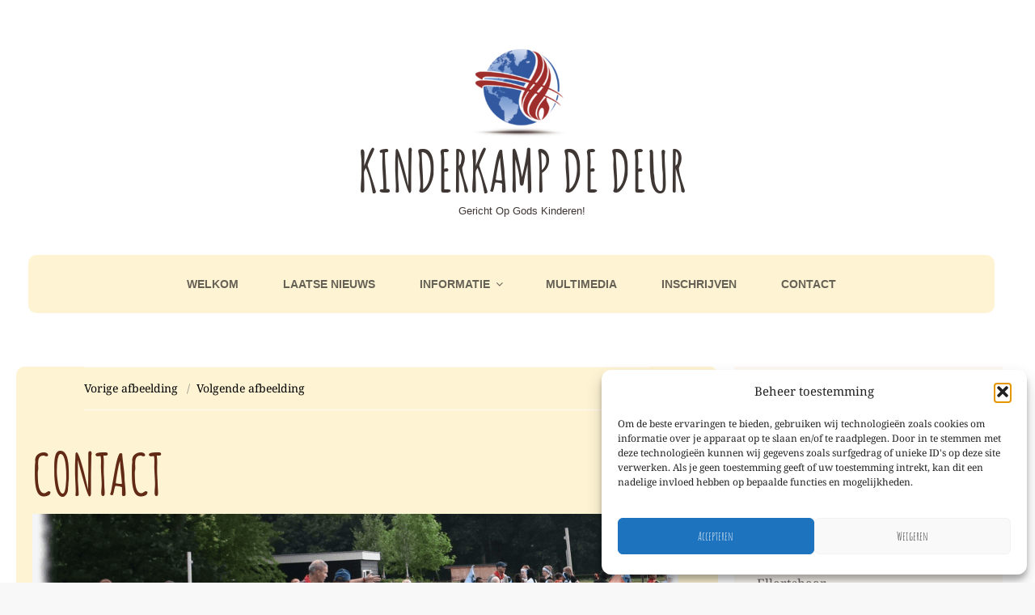

--- FILE ---
content_type: text/css
request_url: https://www.kinderkampdedeur.nl/wp-content/themes/kids-camp/style.css?ver=20250111-220442
body_size: 209785
content:
@charset "UTF-8";
/*
Theme Name: Kids Camp
Theme URI: https://catchthemes.com/themes/kids-camp/
Author: Catch Themes
Author URI: https://catchthemes.com/
Description: Kids Camp is a free Kids and Children WordPress theme that’s perfect for kids’ education agencies. The theme is responsive, attractive and built with modern tools. You can use the theme for Montessori Schools, Day Care Centers, Learning Blog, and other Kids Academic Institutes. If you need a colorful and fun website for different educational purposes, Kids Camp fits the bill. Its vibrant and fun layout allows you to keep your website simple and uncluttered. With the vast features available in Kids Camp, you’ll be able to create a colorful, fun-looking, pleasant, and enjoyable kids website quickly. It comes with high-quality features like Featured Content, Featured Slider, Header Media, Hero Content, Portfolio, Services, Testimonials, and many more. In addition to its features, Kids Camp is Translation Ready. The theme is extremely responsive and your kids related site will look appealing on all screen sizes. For any technical issue, please post in our support forum at https://catchthemes.com/support/ For more information, check out Theme Instructions at https://catchthemes.com/themes/kids-camp/#theme-instructions and Demo at https://catchthemes.com/demo/kids-camp/
Version: 1.2.5
Requires at least: 5.6
Tested up to: 6.7
Requires PHP: 5.6
License: GNU General Public License v3 or later
License URI: http://www.gnu.org/licenses/gpl-3.0.html
Tags: one-column, two-columns, right-sidebar, flexible-header, custom-background, custom-header, custom-menu, custom-logo, editor-style, full-width-template,  featured-image-header, featured-images, footer-widgets, rtl-language-support, sticky-post, theme-options, threaded-comments, translation-ready, wide-blocks, block-styles, blog, education, portfolio
Text Domain: kids-camp

This theme, like WordPress, is licensed under the GPL.
Use it to make something cool, have fun, and share what you've learned with others.
*/
/**
 * Table of Contents
 *
 * 1.0 - variables
 * 2.0 - Normalize
 * 3.0 - Typography
 * 4.0 - Elements
 * 5.0 - Padding/Margin
 * 6.0 - Forms
 * 7.0 - Navigation
 *   7.1 - Links
 *   7.2 - Menus
 *   7.3 - Post Navigation
 *   7.4 - Scroll Up
 * 8.0 - Accessibility
 * 9.0 - Alignments
 * 10.0 - Clearings
 * 11.0 - Widgets
 * 12.0 - Content
 * 	  12.1 - Header
 *    12.2 - Posts and pages
 *    12.3 - Comments
 *    12.4 - Footer
 * 13.0 - Media
 *    13.1 - Captions
 *    13.2 - Galleries
 *    13.3 - Icons
 * 14.0 - Modules
 *    14.1 - Slider
 *    14.2 - Featured Content & Portfolio
 *    14.3 - Hero Content
 *    14.4 - Testimonials
 *    14.5 - Promotional Headline
 *    14.6 - Others
 *    14.7 - Services Section
 *	  14.8 - Team Content Section
 *	  14.9 - Numbers Section
 *	  14.10 - Woocommerce
 *	  14.11 - Client Section
 *	  14.12 - Collection Section
 *	  14.13 - Countdown Section
 * 15.0 - Media Queries
 *    15.1 - >= 480px
 *    15.2 - >= 640px
 *    15.3 - >= 768px
 *    15.4 - >= 1024px
 *    15.5 - >= 1120px
 *    15.6 - >= 1366px
 *    15.7 - >= 1600px
 *    15.8 - >= 1920px
 * 16.0 - Colors
 */
/**
 * 1.0 - variables
 */
/* Background Color */
/* Header Text Color */
/* Page Background Color */
/* Page Background Color Woocommerce */
/* Secondary Background Color */
/* Secondary Background Color Woocommerce */
/* 40% of Secondary Background Color */
/* Tertiary Background Color */
/* Tertiary Background Color Woocommerce */
/* 93% of Tertiary Background Color */
/* Main Text Color */
/* Button Text Color */
/* Button Text Color Woocommerce */
/* Button Hover Text Color */
/* Button Hover Text Color Woocommerce */
/* Button Background Color */
/* Button Background Color Woocommerce */
/* Button Hover Background Color */
/* Button Hover Background Color Woocommerce */
/* Link Color */
/* 40% of Link Color */
/* 60% of Link Color */
/* Link Color Woocommerce */
/* Link Hover Color */
/* Link Hover Color Woocommerce */
/* Secondary Link Color */
/* Heading Text Color */
/* 86% of Heading Text Color */
/* Text color with background */
/* Text color with background Woocommerce */
/* Border Color */
/* Border Color Woocommerce */
/* Tertiary Text Color */
/* 18% of Tertiary Text Color */
/* Tertiary Text Hover Color */
/* Tertiary Text Hover Color Woocommerce */
/* Numbers Section Background Color */
/* Wigdet Tags Background Color */
/**
 * 2.0 - Normalize
 *
 * Normalizing styles have been helped along thanks to the fine work of
 * Nicolas Gallagher and Jonathan Neal http://necolas.github.com/normalize.css/
 */
html {
  font-family: sans-serif;
  -webkit-text-size-adjust: 100%;
  -ms-text-size-adjust: 100%; }

body {
  margin: 0; }

article,
aside,
details,
figcaption,
figure,
footer,
header,
main,
menu,
nav,
section,
summary {
  display: block; }

audio,
canvas,
progress,
video {
  display: inline-block;
  vertical-align: baseline; }

audio:not([controls]) {
  display: none;
  height: 0; }

[hidden],
template {
  display: none; }

a {
  background-color: transparent; }

abbr[title] {
  border-bottom: 1px dotted; }

b,
strong {
  font-weight: 700; }

small {
  font-size: 80%; }

sub,
sup {
  font-size: 75%;
  line-height: 0;
  position: relative;
  vertical-align: baseline; }

sup {
  top: -0.5em; }

sub {
  bottom: -0.25em; }

img {
  border: 0; }

svg:not(:root) {
  overflow: hidden; }

figure {
  margin: 0; }

hr {
  -webkit-box-sizing: content-box;
  -moz-box-sizing: content-box;
  box-sizing: content-box; }

code,
kbd,
pre,
samp {
  font-size: 1em; }

button,
input,
optgroup,
select,
textarea {
  color: inherit;
  font: inherit;
  margin: 0; }

select {
  text-transform: none; }

button {
  overflow: visible; }

button,
input,
select,
textarea {
  max-width: 100%; }

button,
html input[type="button"],
input[type="reset"],
input[type="submit"] {
  -webkit-appearance: button;
  cursor: pointer; }

button[disabled],
html input[disabled] {
  cursor: default;
  opacity: .5; }

button::-moz-focus-inner,
input::-moz-focus-inner {
  border: 0;
  padding: 0; }

input[type="checkbox"],
input[type="radio"] {
  -webkit-box-sizing: border-box;
  -moz-box-sizing: border-box;
  box-sizing: border-box;
  margin-right: 0.4375em;
  padding: 0; }

input[type="date"]::-webkit-inner-spin-button,
input[type="date"]::-webkit-outer-spin-button,
input[type="time"]::-webkit-inner-spin-button,
input[type="time"]::-webkit-outer-spin-button,
input[type="datetime-local"]::-webkit-inner-spin-button,
input[type="datetime-local"]::-webkit-outer-spin-button,
input[type="week"]::-webkit-inner-spin-button,
input[type="week"]::-webkit-outer-spin-button,
input[type="month"]::-webkit-inner-spin-button,
input[type="month"]::-webkit-outer-spin-button,
input[type="number"]::-webkit-inner-spin-button,
input[type="number"]::-webkit-outer-spin-button {
  height: auto; }

input[type="search"] {
  -webkit-appearance: textfield; }

input[type="search"]::-webkit-search-cancel-button,
input[type="search"]::-webkit-search-decoration {
  -webkit-appearance: none; }

fieldset {
  border: 1px solid #eee;
  margin: 0 0 1.555555555555556em;
  min-width: inherit;
  padding: 0.875em; }

fieldset > :last-child {
  margin-bottom: 0; }

legend {
  border: 0;
  padding: 0; }

textarea {
  overflow: auto;
  vertical-align: top; }

optgroup {
  font-weight: bold; }

/**
 * 3.0 - Typography
 */
body,
button,
input,
select,
textarea {
  font-size: 18px;
  font-size: 1.125rem;
  font-weight: normal;
  font-style: normal;
  font-stretch: normal;
  line-height: 1.56;
  letter-spacing: normal; }

.drop-cap:first-letter,
blockquote:before {
  font-size: 96px;
  font-size: 6rem;
  font-weight: 700; }

.numbers-content-wrapper .entry-title {
  font-size: 70px;
  font-size: 4.375rem; }

#feature-slider-section .entry-header .sub-title,
.header-media .custom-header-content .entry-title,
#feature-slider-section .entry-title {
  font-size: 56px;
  font-size: 3.5rem;
  line-height: 1.13; }

.single .page-title {
  margin-bottom: 0; }

.post-wrapper .entry-title {
  line-height: 1.25; }

.section-title,
.promotion-content-wrapper .entry-title,
.comments-title,
.comment-reply-title,
#footer-instagram .widget-title,
#contact-section .entry-title {
  font-size: 42px;
  font-size: 2.625rem;
  line-height: 1.17; }

blockquote,
.custom-header-content .site-header-text,
#feature-slider-section .entry-summary,
.comment-reply-title small a,
.testimonial-content-section .entry-title,
#featured-content-section .entry-title,
.collection-wrapper .entry-header .entry-meta {
  font-size: 36px;
  font-size: 2.25rem; }

.page-title,
.post-wrapper .entry-title
.singular-content-wrap .entry-title,
.collection-wrapper .entry-title,
.collection-wrapper .woocommerce-loop-product__title {
  font-size: 35px;
  font-size: 2.1875rem;
  line-height: 1.31; }

.blog .hentry .entry-title,
.sidebar .widget .widget-title,
#clock .count-down .countdown-label,
#feature-slider-section .entry-content,
.portfolio-content-wrapper .entry-title {
  font-size: 28px;
  font-size: 1.75rem; }

.button,
button,
input[type=submit],
.more-link,
.promotion-content-wrapper .more-button,
.woocommerce #respond input#submit,
.woocommerce a.button,
.woocommerce button.button,
.woocommerce input.button,
.services-section .more-link,
#featured-content-section .more-link,
#feature-slider-section .more-link .more-button,
#infinite-handle span button,
#infinite-handle span button:focus,
#infinite-handle span button:hover,
#footer-newsletter .ewnewsletter .ew-newsletter-wrap #subbutton,
.author-title,
.author-name {
  font-size: 24px;
  font-size: 1.5rem; }

.instagram-button .button,
.widget .hentry .entry-title,
.widget,
.social-navigation,
.wp-caption .wp-caption-text {
  font-size: 16px;
  font-size: 1rem; }

.sidebar .widget {
  padding: 28px; }

.widget ul {
  list-style: none;
  margin-left: 0; }

.tagcloud a {
  line-height: 1.75; }

.site-footer .widget .widget-title {
  line-height: 1.17;
  letter-spacing: 1px; }

.post-wrapper .entry-title {
  line-height: 1.25; }

.site-footer .widget .section-heading-wrapper {
  padding: 0;
  text-align: left; }

.sticky-post,
.site-info,
.comment-metadata,
blockquote cite,
blockquote small,
.post-password-form label,
.image-navigation,
.comment-navigation,
.site-navigation a {
  font-size: 14px;
  font-size: 0.875rem; }

.post-navigation .nav-subtitle,
.tagcloud a {
  font-size: 12px;
  font-size: 0.75rem; }

body,
button,
input,
select,
textarea,
blockquote,
.entry-meta,
.team-content-wrapper .entry-meta,
.post-wrapper .entry-title {
  font-family: 'Noto Serif', serif; }

.site-description,
.site-navigation a,
.header-top-bar .contact-details li,
.header-top-bar .contact-details li a,
.drop-cap:first-letter,
.post-navigation .nav-subtitle {
  font-family: 'Noto Sans', sans-serif; }

h1,
h2,
h3,
h4,
h5,
h6,
.site-title,
.section-title,
.entry-title,
.widget .widget-title,
.author-title,
.author-name,
.more-link,
button,
.button,
input[type="button"],
input[type="reset"],
input[type="submit"],
.posts-navigation a,
.site-main #infinite-handle span button,
.header-media .more-link .more-button,
#feature-slider-section .entry-summary,
#feature-slider-section .entry-content,
.custom-header-content .site-header-text,
#feature-slider-section .more-link .more-button,
#promotion-section .more-link .more-button,
.pagination .page-numbers,
.my-account-label,
.collection-wrapper .entry-header .entry-meta,
.woocommerce-Price-amount.amount,
#reviews .comment-respond .comment-reply-title,
.woocommerce-review__author,
#promotion-section .section-subtitle,
#numbers-section.section .hentry-inner .entry-summary,
#clock,
.entry-breadcrumbs,
.site-footer .widget .widget-title,
#feature-slider-section .entry-header .sub-title,
.home .header-media .custom-header-content .sub-title {
  font-family: 'Amatic SC', cursive; }

h1,
h2,
h3,
h4,
h5,
h6 {
  clear: both;
  font-weight: bold;
  font-style: normal;
  font-stretch: normal;
  margin: 0;
  text-rendering: optimizeLegibility;
  text-transform: uppercase; }

.site-navigation a {
  display: block;
  font-weight: bold;
  font-style: normal;
  font-stretch: normal;
  line-height: 2.15;
  letter-spacing: normal;
  opacity: 0.6;
  padding: 11px 30px;
  text-decoration: none;
  text-transform: uppercase; }

.site-navigation .current-menu-item > a,
.site-navigation .current_page_item > a {
  opacity: 1; }

.site-description {
  font-size: 13px;
  font-size: 0.8125rem;
  font-weight: normal;
  font-style: normal;
  font-stretch: normal;
  line-height: 2.55;
  letter-spacing: normal;
  text-align: center; }

.sidebar .widget .widget-title {
  line-height: 1.75;
  text-transform: uppercase; }

.post-wrapper .entry-title {
  font-size: 20px;
  font-weight: bold;
  font-style: normal;
  font-stretch: normal;
  line-height: 1.4;
  letter-spacing: normal;
  text-transform: capitalize; }

#feature-slider-section .entry-title,
#feature-slider-section .entry-header .sub-title,
.home .custom-header-content .entry-title,
.home .header-media .custom-header-content .sub-title,
#promotion-section .section-subtitle,
#team-content-section .section-title {
  text-shadow: 0 2px 0 rgba(0, 0, 0, 0.5); }

p {
  margin: 0 0 1.555555555555556em; }

dfn,
em,
i {
  font-style: normal; }

blockquote {
  font-size: 20px;
  font-weight: bold;
  font-style: italic;
  font-stretch: normal;
  line-height: 1.4;
  letter-spacing: normal;
  margin: 28px 0;
  text-align: center; }

blockquote:before {
  color: #ed3f27;
  content: "\201C";
  font-weight: bold;
  font-style: normal;
  font-stretch: normal;
  letter-spacing: normal;
  line-height: normal;
  text-align: center; }

blockquote.alignright:before,
blockquote.alignleft:before {
  display: none; }

blockquote.alignright {
  text-align: right;
  border-right: solid 3px #ed3f27; }

blockquote.alignleft {
  text-align: left;
  border-left: solid 3px #ed3f27; }

blockquote.alignright p {
  padding-right: 21px; }

blockquote.alignleft p {
  padding-left: 21px; }

blockquote p {
  margin-bottom: 1.4em; }

blockquote cite,
blockquote small {
  display: block;
  font-style: normal;
  font-weight: 400;
  line-height: 1.62; }

blockquote em,
blockquote i {
  font-style: italic; }

blockquote > :last-child {
  margin-bottom: 0; }

address {
  font-style: normal;
  margin: 0 0 1.555555555555556em; }

code,
kbd,
tt,
var,
samp,
pre {
  font-family: Inconsolata, monospace;
  font-style: normal; }

pre {
  margin: 0 0 1.555555555555556em;
  max-width: 100%;
  overflow: auto;
  padding: 1.555555555555556em;
  white-space: pre;
  white-space: pre-wrap;
  word-wrap: break-word; }

mark,
ins,
code {
  padding: 0.125em 0.25em; }

abbr,
acronym {
  border-bottom: 1px dotted #eee;
  cursor: help; }

mark,
ins {
  text-decoration: none; }

big {
  font-size: 125%; }

/**
 * 4.0 - Elements
 */
html {
  -webkit-box-sizing: border-box;
  -moz-box-sizing: border-box;
  box-sizing: border-box; }

*,
*:before,
*:after {
  /* Inherit box-sizing to make it easier to change the property for components that leverage other behavior; see http://css-tricks.com/inheriting-box-sizing-probably-slightly-better-best-practice/ */
  -webkit-box-sizing: inherit;
  -moz-box-sizing: inherit;
  box-sizing: inherit; }

hr {
  border: 0;
  height: 1px;
  margin: 0 0 1.555555555555556em; }

ul,
ol {
  margin: 0 0 1.555555555555556em 1.3125em;
  padding: 0; }

ul {
  list-style: disc; }

ol {
  list-style: decimal; }

li > ul,
li > ol {
  margin-bottom: 0; }

dl {
  margin: 0 0 1.555555555555556em; }

dt {
  font-weight: 500; }

dd {
  margin: 0 1.3125em 1.555555555555556em; }

img {
  height: auto;
  /* Make sure images are scaled correctly. */
  max-width: 100%;
  /* Adhere to container width. */
  vertical-align: middle; }

del {
  opacity: 0.8; }

table,
th,
td {
  border: 1px solid; }

table {
  border-collapse: collapse;
  border-spacing: 0;
  margin: 0 0 1.555555555555556em;
  table-layout: fixed;
  /* Prevents HTML tables from becoming too wide */
  width: 100%; }

caption {
  font-weight: 500;
  text-align: center; }

th,
td {
  font-weight: normal;
  text-align: left; }

thead th {
  font-weight: 700; }

th a {
  text-decoration: none; }

caption,
th,
td {
  padding: 14px; }

.displaynone {
  display: none; }

.displayblock {
  display: block; }

.drop-cap::first-letter {
  float: left;
  line-height: 0.6;
  margin: 7px 21px 7px -3px; }

/**
 * 5.0 - Padding/Margin
 */
.site-header-top-main,
#footer-menu-section .wrapper {
  padding: 0 30px; }

.site-header-main {
  padding: 21px 30px; }

.custom-logo {
  margin: 7px auto; }

.site-title,
.site-description {
  margin: 0; }

.menu-toggle {
  padding: 14px 30px; }

.dropdown-toggle {
  padding: 14px 16px; }

.site-navigation .menu-item-has-children > a {
  margin-right: 50px; }

.site-secondary-menu {
  margin: 14px auto; }

.widget,
.pagination,
.woocommerce-pagination,
.post-navigation,
.posts-navigation,
.form-allowed-tags {
  margin: 0 0 42px; }

.site-footer .widget {
  margin: 0;
  padding: 21px 30px; }

.sidebar .widget .widget-title {
  margin: 0 0 14px; }

.site-footer .widget .widget-title {
  margin: 0 0 28px; }

.site-footer .ew-about .featured-image {
  margin-bottom: 28px; }

.widget li {
  margin-bottom: 7px; }

.singular-content-wrap .entry-header,
.archive .page-header,
.error404 .page-header,
.search .page-header,
.woocommerce-products-header {
  margin-bottom: 35px; }

.has-header-video .custom-header-content {
  padding-bottom: 288px; }

.site-content .archive-posts-wrapper .section-heading-wrapper {
  padding-top: 0; }

.comment-reply-title,
.author-avatar,
.comment-form-comment,
.comment-notes,
.comment-awaiting-moderation,
.logged-in-as {
  margin: 0 0 28px; }

.edit-link {
  display: block;
  font-weight: 500;
  margin-top: 28px; }

.archive-posts-wrapper .post-wrapper .entry-container {
  padding: 35px 0; }

.section-content-wrapper .post-thumbnail {
  margin: 0 0 28px; }

.section-content-wrapper .post-wrapper .post-thumbnail {
  margin: 0; }

.section-content-wrapper .entry-summary,
.section-content-wrapper .entry-content {
  margin: 14px 0 0;
  width: 100%; }

.section-content-wrapper .entry-footer .entry-meta {
  margin: 21px 0 0; }

.hero-content-wrapper .entry-content,
.hero-content-wrapper .entry-summary {
  margin: 28px 0 0; }

.taxonomy-description,
.taxonomy-description-wrapper {
  margin-top: 21px; }

.site-content .wrapper {
  padding: 0 30px; }

.author-info,
.singular-content-wrap .post-thumbnail,
.singular-content-wrap .entry-footer {
  margin: 35px 0; }

.singular-content-wrap .entry-content {
  margin-bottom: 35px; }

.section,
.site-content,
#footer-newsletter .widget,
#footer-newsletter .widget.has-background-image {
  padding: 42px 0; }

.product-content-wrapper,
.recent-blog-content-wrapper,
.featured-content-wrapper,
.portfolio-content-wrapper,
.service-content-wrapper,
.team-content-wrapper,
.numbers-content-wrapper,
.collection-wrapper {
  padding: 0 30px; }

.featured-content-wrapper .hentry,
.portfolio-content-wrapper .hentry,
.service-content-wrapper .hentry,
.numbers-content-wrapper .hentry,
.team-content-wrapper .hentry,
.collection-wrapper .hentry {
  margin-bottom: 35px; }

.custom-header-content > :last-child,
.page .singular-content-wrap .hentry > :last-child,
.taxonomy-description-wrapper > :last-child,
.widget-column > :last-child,
.widget-area > :last-child,
.widget > :last-child,
.widget li:last-child,
.widget embed:last-child,
.widget iframe:last-child,
.widget object:last-child,
.widget video:last-child,
.site-footer .widget li:last-child {
  margin-bottom: 0; }

.copyright,
.powered {
  margin: 0; }

.site-navigation {
  margin: 0; }

.top-navigation {
  margin: 0 -30px;
  text-align: left; }

.header-top-bar .top-main-wrapper {
  margin: 0 auto 15px; }

.site-footer-menu {
  margin: 0 auto 35px; }

.site-primary-menu {
  margin: 0 auto;
  padding: 14px 0; }

.site-footer-menu {
  margin-bottom: 14px; }

.site-footer .social-navigation a,
.ctsocialwidget a {
  border-radius: 50%;
  text-align: center;
  width: 40px;
  height: 40px; }

.site-footer .social-navigation .icon {
  width: 18px;
  height: 18px; }

.posts-navigation div + div,
.post-navigation div + div {
  margin-top: 30px; }

.wp-caption .wp-caption-text {
  padding: 14px 21px; }

button,
.button,
input[type="button"],
input[type="reset"],
input[type="submit"],
.woocommerce #respond input#submit,
.woocommerce a.button,
.woocommerce button.button,
.woocommerce input.button,
.posts-navigation a,
.site-main #infinite-handle span button,
.header-media .more-link .more-button,
#feature-slider-section .more-link .more-button,
#promotion-section .more-link .more-button,
#countdown-section .more-link .more-button,
.view-all-button .more-link {
  padding: 7px 32px; }

input[type="date"],
input[type="time"],
input[type="datetime-local"],
input[type="week"],
input[type="month"],
input[type="text"],
input[type="email"],
input[type="url"],
input[type="password"],
input[type="search"],
input[type="tel"],
input[type="number"],
textarea {
  padding: 10px 21px; }

.site-header input[type="search"] {
  padding: 16px 18px; }

.menu-toggle .icon,
.contact-details .icon,
.entry-meta .icon,
.site-cart-contents .icon,
.my-account .icon {
  margin-right: 4px; }

.share-toggle.menu-toggle .icon {
  margin-right: 0; }

.share-toggle.toggled-on .icon-share {
  display: none; }

#search-toggle-right {
  line-height: 1.25;
  padding: 14px; }

.entry-title {
  line-height: 1.4;
  margin: 0; }

.infinity-end .site-main .hentry:last-of-type .post-wrapper {
  margin: 0; }

.site-footer .footer-widget-area {
  padding: 21px 0; }

.site-content .sidebar {
  clear: both;
  margin-top: 42px; }

.site-info .wrapper {
  display: -webkit-box;
  /* OLD - iOS 6-, Safari 3.1-6, BB7 */
  display: -ms-flexbox;
  /* TWEENER - IE 10 */
  display: -webkit-flex;
  /* NEW - Safari 6.1+. iOS 7.1+, BB10 */
  display: flex;
  /* NEW, Spec - Firefox, Chrome, Opera */
  -ms-flex-wrap: wrap;
  flex-wrap: wrap;
  -webkit-box-align: center;
  -ms-flex-align: center;
  align-items: center;
  padding: 28px 30px;
  text-align: center; }

.copyright,
#footer-payment-supported-image {
  width: 100%; }

#footer-payment-supported-image {
  margin-top: 21px; }

.entry-meta .posted-on {
  margin-right: 14px; }

.site-navigation ul ul li {
  margin-top: 1px; }

/**
 * 6.0 - Forms
 */
button,
button[disabled]:hover,
button[disabled]:focus,
.button,
input[type="button"],
input[type="button"][disabled]:hover,
input[type="button"][disabled]:focus,
input[type="reset"],
input[type="reset"][disabled]:hover,
input[type="reset"][disabled]:focus,
input[type="submit"],
input[type="submit"][disabled]:hover,
input[type="submit"][disabled]:focus,
.posts-navigation a,
.site-main #infinite-handle span button,
.header-media .more-link .more-button,
#feature-slider-section .more-link .more-button,
#promotion-section .more-link .more-button,
#countdown-section .more-link .more-button,
.view-all-button .more-link {
  -webkit-border-radius: 26px;
  border-radius: 30px;
  border: none;
  display: inline-block;
  font-weight: bold;
  text-decoration: none;
  text-transform: capitalize;
  -webkit-transition: 0.5s ease;
  -moz-transition: 0.5s ease;
  -o-transition: 0.5s ease;
  transition: 0.5s ease; }

button:focus,
input[type="button"]:focus,
input[type="reset"]:focus,
input[type="submit"]:focus {
  outline: thin dotted; }

input[type="date"],
input[type="time"],
input[type="datetime-local"],
input[type="week"],
input[type="month"],
input[type="text"],
input[type="email"],
input[type="url"],
input[type="password"],
input[type="search"],
input[type="tel"],
input[type="number"],
textarea,
#subbutton {
  border: 1px solid;
  border-color: transparent;
  -webkit-border-radius: 0;
  border-radius: 30px;
  margin-top: 7px;
  width: 100%; }

input[type="date"]:focus,
input[type="time"]:focus,
input[type="datetime-local"]:focus,
input[type="week"]:focus,
input[type="month"]:focus,
input[type="text"]:focus,
input[type="email"]:focus,
input[type="url"]:focus,
input[type="password"]:focus,
input[type="search"]:focus,
input[type="tel"]:focus,
input[type="number"]:focus,
textarea:focus {
  outline: 0; }

.post-password-form {
  margin-bottom: 1.555555555555556em; }

.post-password-form label {
  display: block;
  margin-bottom: 1.555555555555556em;
  text-transform: uppercase; }

.post-password-form input[type="password"] {
  margin-top: 0.824em; }

.post-password-form > :last-child {
  margin-bottom: 0; }

.search-form {
  position: relative; }

input[type="search"].search-field {
  font-size: 14px;
  font-size: 0.875rem;
  -webkit-appearance: none;
  line-height: 1.5;
  margin: 0;
  padding-right: 41px;
  width: 100%; }

.search-submit {
  background-color: transparent;
  border: none;
  border-radius: 0;
  bottom: 0;
  font-size: 15px;
  font-size: 0.9375rem;
  overflow: hidden;
  padding: 0;
  position: absolute;
  right: 0;
  top: 0;
  width: 41px; }

.search-submit:hover,
.search-submit:focus {
  background-color: transparent; }

select {
  background-color: transparent;
  border: 1px solid;
  font-size: 14px;
  font-size: 0.875rem;
  padding: 12px 18px; }

/**
 * 7.0 - Navigation
 */
/**
 * 7.1 - Links
 */
a {
  text-decoration: none; }

a:focus {
  outline: thin dotted; }

a:hover,
a:active {
  outline: 0; }

.entry-content a:not(.more-link):not(.button):not(.wp-block-button__link),
.entry-summary a:not(.more-link):not(.button):not(.wp-block-button__link),
.ew-about a:not(.more-link):not(.button),
.widget_text a:not(.more-link):not(.button),
.comment-content a {
  text-decoration: underline; }

.entry-content a:not(.more-link):not(.button):hover,
.entry-content a:not(.more-link):not(.button):focus,
.entry-summary a:not(.more-link):not(.button):hover,
.entry-summary a:not(.more-link):not(.button):focus,
.ew-about a:not(.more-link):not(.button):hover,
.ew-about a:not(.more-link):not(.button):focus,
.widget_text a:not(.more-link):not(.button):hover,
.widget_text a:not(.more-link):not(.button):focus,
.comment-content a:hover,
.comment-content a:focus {
  text-decoration: none; }

/**   7.2 - Menus
*/
#header-content ul,
#header-navigation-area ul {
  list-style: none; }

.site-secondary-menu {
  -webkit-flex: 0 1 100%;
  -ms-flex: 0 1 100%;
  flex: 0 1 100%; }

.site-header-top-main,
.site-primary-menu,
.site-secondary-menu,
.site-footer-menu,
.disable-in-mobile {
  display: none; }

.site-header-top-main.toggled-on,
.site-primary-menu.toggled-on,
.site-secondary-menu.toggled-on .social-navigation,
.site-primary-menu.toggled-on .search-social-container,
.site-header-top-main.toggled-on .search-social-container,
.site-secondary-menu.toggled-on .search-social-container,
.site-secondary-menu.toggled-on,
.site-footer-menu.toggled-on {
  display: block; }

.absolute-header.menu-is-on .site-primary-menu.toggled-on {
  border-top: 1px solid; }

.secondary-search-wrapper,
.header-top-bar .wrapper {
  position: relative; }

.site-navigation ul,
.header-top-right ul {
  list-style: none;
  margin: 0; }

.site-navigation li,
.header-top-bar .contact-details li,
.menu-social-container {
  position: relative; }

.menu-social-container {
  text-align: center; }

#site-footer-navigation a {
  padding: 11px 0; }

.header-top-bar .contact-details li {
  padding: 11px 0; }

.site-header .social-navigation ul {
  padding: 7px 0 28px 0; }

.site-navigation ul ul {
  display: none;
  margin-left: 0.875em; }

.site-navigation ul ul a {
  line-height: 1.5; }

.no-js .site-navigation ul ul {
  display: block; }

.site-navigation ul .toggled-on {
  display: block; }

.dropdown-toggle {
  background-color: transparent;
  border: none;
  border-radius: 0;
  line-height: 1;
  font-size: 18px;
  font-size: 1.125rem;
  position: absolute;
  right: 0;
  text-transform: none;
  top: 0; }

#site-generator .dropdown-toggle {
  display: none; }

#site-generator .site-navigation .menu-item-has-children > a {
  margin-right: 0; }

.dropdown-toggle:hover,
.dropdown-toggle:focus {
  background-color: transparent; }

.dropdown-toggle:focus {
  outline: thin dotted; }

.dropdown-toggle:focus:after {
  border-color: transparent; }

.dropdown-toggle.toggled-on .icon {
  -ms-transform: rotate(-180deg);
  /* IE 9 */
  -webkit-transform: rotate(-180deg);
  /* Chrome, Safari, Opera */
  transform: rotate(-180deg); }

.site-navigation .menu-item-has-children > a > .icon,
.site-navigation .page_item_has_children > a > .icon,
.site-navigation ul a > .icon {
  display: none; }

.social-navigation {
  padding: 0; }

.social-navigation {
  margin: 0 -10px; }

.site-footer .ew-about .ew-social-profile .social-navigation a:before {
  line-height: inherit; }

.site-footer .ew-about .social-navigation ul {
  text-align: left; }

.ctsocialwidget ul,
.social-navigation ul {
  list-style: none;
  margin: 0; }

.social-navigation li,
.ctsocialwidget li {
  display: inline-block; }

.site-footer .social-navigation li,
.site-footer .ctsocialwidget li {
  margin: 7px; }

.social-navigation a,
.ctsocialwidget a {
  border-radius: 50%;
  display: inline-block;
  height: 40px;
  line-height: 1.5;
  padding: 8px;
  -webkit-transition: 0.5s ease;
  -moz-transition: 0.5s ease;
  -o-transition: 0.5s ease;
  transition: 0.5s ease;
  text-align: center;
  width: 40px; }

.social-navigation .icon {
  height: 16px;
  width: 16px;
  vertical-align: middle; }

.header-top-bar .social-navigation .icon {
  height: 14px;
  width: 14px; }

.post-navigation {
  clear: both; }

.post-navigation .nav-links {
  border-collapse: collapse;
  display: table;
  table-layout: fixed;
  width: 100%; }

.post-navigation a {
  display: block;
  text-decoration: none; }

.post-navigation span {
  display: block; }

.post-navigation .nav-subtitle {
  margin-bottom: 7px;
  text-transform: uppercase;
  line-height: 2.55;
  letter-spacing: 0.8px; }

.post-navigation .nav-title {
  display: inline;
  font-size: 18px;
  font-size: 1.125rem;
  font-weight: 600;
  line-height: 1.33;
  text-rendering: optimizeLegibility; }

.post-navigation .nav-previous,
.post-navigation .nav-next {
  position: relative;
  vertical-align: top;
  text-align: center; }

.post-navigation .nav-subtitle-icon-wrapper {
  margin-bottom: 14px; }

.post-navigation .nav-previous .icon,
.post-navigation .nav-next .icon,
.team-content-wrapper .entry-header .entry-meta {
  font-size: 14px;
  font-size: 0.875rem; }

.post-navigation .nav-next .icon {
  -webkit-transform: rotate(270deg);
  -ms-transform: rotate(270deg);
  transform: rotate(270deg);
  margin-left: 3px; }

.post-navigation .nav-previous .icon {
  -webkit-transform: rotate(90deg);
  -ms-transform: rotate(90deg);
  transform: rotate(90deg);
  margin-right: 3px; }

.post-navigation .nav-subtitle-icon-wrapper {
  display: inline; }

.image-navigation,
.comment-navigation {
  border-bottom: 1px solid;
  border-top: 1px solid;
  line-height: 1.6153846154;
  margin: 0 7.6923% 2.1538461538em;
  padding: 1.0769230769em 0; }

.comment-navigation {
  margin-right: 0;
  margin-left: 0; }

.comments-title + .comment-navigation {
  border-bottom: 0;
  margin-bottom: 0; }

.image-navigation .nav-previous:not(:empty),
.image-navigation .nav-next:not(:empty),
.comment-navigation .nav-previous:not(:empty),
.comment-navigation .nav-next:not(:empty) {
  display: inline-block; }

.image-navigation .nav-previous:not(:empty) + .nav-next:not(:empty):before,
.comment-navigation .nav-previous:not(:empty) + .nav-next:not(:empty):before {
  content: "\002f";
  display: inline-block;
  opacity: 0.7;
  padding: 0 0.538461538em; }

#share-toggle,
#search-toggle-top,
#search-toggle-main {
  display: none; }

.mobile-social-search .social-navigation {
  padding: 15px 0; }

/* Animation for Menu */
@keyframes fadein {
  from {
    opacity: 0; }
  to {
    opacity: 1; } }
@-moz-keyframes fadein {
  /* Firefox */
  from {
    opacity: 0; }
  to {
    opacity: 1; } }
@-webkit-keyframes fadein {
  /* Safari and Chrome */
  from {
    opacity: 0; }
  to {
    opacity: 1; } }
@-o-keyframes fadein {
  /* Opera */
  from {
    opacity: 0; }
  to {
    opacity: 1; } }
/* Fadeout For Menu */
@keyframes fadeout {
  from {
    opacity: 0; }
  to {
    opacity: 1; } }
@-moz-keyframes fadeout {
  /* Firefox */
  from {
    opacity: 0; }
  to {
    opacity: 1; } }
@-webkit-keyframes fadeout {
  /* Safari and Chrome */
  from {
    opacity: 0; }
  to {
    opacity: 1; } }
@-o-keyframes fadeout {
  /* Opera */
  from {
    opacity: 0; }
  to {
    opacity: 1; } }
/**   7.3 - Post Navigation
*/
.posts-navigation {
  clear: both;
  text-align: center; }

.pagination {
  clear: both; }

.pagination .page-numbers {
  border-radius: 50%;
  display: inline-block;
  font-size: 21px;
  font-size: 1.3125rem;
  font-weight: 600;
  margin: 7px 0;
  text-transform: uppercase;
  width: 50px;
  height: 50px;
  line-height: 50px;
  text-align: center; }

.pagination .prev.page-numbers,
.pagination .next.page-numbers {
  border-radius: 0;
  font-size: 14px;
  font-size: 0.875rem;
  height: auto;
  line-height: inherit;
  width: auto; }

.infinite-loader {
  clear: both;
  padding: 0 0 35px; }

.site-main #infinite-handle {
  clear: both;
  text-align: center; }

.infinite-scroll .woocommerce-pagination {
  display: none; }

/**   7.4 - Scroll Up
*/
#scrollup {
  border: none;
  cursor: pointer;
  display: none;
  outline: none;
  padding: 7px;
  position: fixed;
  bottom: 20px;
  right: 20px;
  text-decoration: none;
  width: 42px;
  height: 42px;
  z-index: 9999; }

#scrollup:hover,
#scrollup:focus {
  text-decoration: none; }

#scrollup .icon {
  font-size: 28px;
  font-size: 1.75rem;
  width: 28px;
  -webkit-transform: rotate(180deg);
  -ms-transform: rotate(180deg);
  transform: rotate(180deg); }

/**
 * 8.0 - Accessibility
 */
/* Text meant only for screen readers */
.says,
.screen-reader-text {
  clip: rect(1px, 1px, 1px, 1px);
  height: 1px;
  overflow: hidden;
  position: absolute !important;
  width: 1px;
  /* many screen reader and browser combinations announce broken words as they would appear visually */
  word-wrap: normal !important; }

/* must have higher specificity than alternative color schemes inline styles */
.site .skip-link {
  display: block;
  font-size: 14px;
  font-weight: 700;
  left: -9999em;
  outline: none;
  padding: 15px 23px 14px;
  text-decoration: none;
  text-transform: none;
  top: -9999em; }

.site .skip-link:focus {
  clip: auto;
  height: auto;
  left: 6px;
  top: 7px;
  width: auto;
  z-index: 100000; }

/**
 * 9.0 - Alignments
 */
.alignleft {
  float: left;
  margin: 0.35em 2.1em 1.4em 0; }

.alignright {
  float: right;
  margin: 0.35em 0 1.4em 2.1em; }

.aligncenter {
  clear: both;
  display: block;
  margin: 0 auto 1.75em; }

/**
 * 10.0 - Clearings
 */
#header-navigation-area:before,
#header-navigation-area:after,
.author-info:before,
.author-info:after,
.content-wrapper:before,
.content-wrapper:after,
#promotion-section .hentry:before,
#promotion-section .hentry:after,
.clear:before,
.clear:after,
.header-top-bar:before,
.header-top-bar:after,
.site-header-top-main:before,
.site-header-top-main:after,
#hero-section:before,
#hero-section:after,
.featured-content-wrapper:before,
.featured-content-wrapper:after,
.portfolio-content-wrapper:before,
.portfolio-content-wrapper:after,
.service-content-wrapper:before,
.service-content-wrapper:after,
.team-content-wrapper:before,
.team-content-wrapper:after,
.numbers-content-wrapper:before,
.numbers-content-wrapper:after,
.entry-content:before,
.entry-content:after,
.entry-summary:before,
.entry-summary:after,
.comment-content:before,
.comment-content:after,
.site-content:before,
.site-content:after,
.site-main > article:before,
.site-main > article:after,
.comment-navigation:before,
.comment-navigation:after,
.post-navigation:before,
.post-navigation:after,
.pagination:before,
.pagination:after,
.primary-menu:before,
.primary-menu:after,
.social-links-menu:before,
.social-links-menu:after,
.widget:before,
.widget:after,
.textwidget:before,
.textwidget:after,
.content-bottom-widgets:before,
.content-bottom-widgets:after,
#tertiary:before,
#tertiary:after,
#footer-newsletter .wrapper:before,
#footer-newsletter .wrapper:after,
.header-top-bar .wrapper:before,
.header-top-bar .wrapper:after,
#feature-slider-section .slider-image-wrapper:before,
#feature-slider-section .slider-image-wrapper:after,
.collection-wrapper:before,
.collection-wrapper:after,
.site-content .wrapper:before,
.site-content .wrapper:after,
#services-section .section-content-wrapper:before,
#services-section .section-content-wrapper:after {
  content: "";
  display: table;
  table-layout: fixed; }

#header-navigation-area:after,
.author-info:after,
.content-wrapper:after,
#promotion-section .hentry:after,
.clear:after,
.header-top-bar:after,
.site-header-top-main:after,
#hero-section:after,
.featured-content-wrapper:after,
.portfolio-content-wrapper:after,
.service-content-wrapper:after,
.team-content-wrapper:after,
.numbers-content-wrapper:after,
blockquote:after,
.entry-content:after,
.entry-summary:after,
.comment-content:after,
.site-content:after,
.site-main > article:after,
.comment-navigation:before,
.comment-navigation:after,
.post-navigation:after,
.pagination:after,
.primary-menu:after,
.social-links-menu:after,
.widget:after,
.textwidget:after,
.content-bottom-widgets:after,
#tertiary:after,
#footer-newsletter .wrapper:after,
.header-top-bar .wrapper:after,
#feature-slider-section .slider-image-wrapper:after,
.collection-wrapper:after,
.site-content .wrapper:after,
#services-section .section-content-wrapper:after {
  clear: both; }

/**
 * 11.0 - Widgets
 */
.widget .hentry {
  float: left;
  width: 100%; }

.widget .widget-title {
  font-weight: 600; }

.widget .widget-title:empty {
  margin-bottom: 0; }

.widget-area li {
  line-height: 2; }

.widget-title a {
  text-decoration: none; }

.widget_categories ul,
.widget_archive ul {
  text-align: right;
  margin-left: 0; }

.widget_categories li,
.widget_archive li {
  display: block;
  height: 1%;
  overflow: hidden; }

.widget_categories ul a,
.widget_archive ul a {
  float: left; }

.essential-widgets .featured-image,
.essential-widgets .entry-title,
.essential-widgets .entry-meta,
.essential-widgets .entry-content,
.essential-widgets .entry-summary {
  margin-bottom: 7px; }

.ewfeaturedpostpageimage .left .featured-image,
.ewfeaturedpostpageimage .right .featured-image {
  width: 20%; }

.ewfeaturedpostpageimage .left .entry-container,
.ewfeaturedpostpageimage .right .entry-container {
  width: 80%; }

.widget.ew-featured-post .hentry {
  display: -webkit-box;
  /* OLD - iOS 6-, Safari 3.1-6, BB7 */
  display: -ms-flexbox;
  /* TWEENER - IE 10 */
  display: -webkit-flex;
  /* NEW - Safari 6.1+. iOS 7.1+, BB10 */
  display: flex;
  /* NEW, Spec - Firefox, Chrome, Opera */
  -webkit-box-align: center;
  -ms-flex-align: center;
  align-items: center; }

/* Calendar widget */
.widget.widget_calendar table {
  margin: 0; }

.widget_calendar td,
.widget_calendar th {
  line-height: 3.4;
  padding: 0;
  text-align: center; }

.widget_calendar tbody a {
  display: block; }

/* Recent Posts widget */
.widget-area .gallery {
  margin: 0; }

.widget_recent_entries .post-date {
  display: block;
  font-size: 13px;
  font-size: 0.8125rem;
  line-height: 1.615384615;
  margin-bottom: 0.538461538em; }

.widget_recent_entries li:last-child .post-date {
  margin-bottom: 0; }

/* RSS widget */
.widget_rss .rsswidget img {
  margin-top: -0.375em; }

.widget_rss .rss-date,
.widget_rss cite {
  display: block;
  font-size: 13px;
  font-size: 0.8125rem;
  font-style: normal;
  line-height: 1.615384615;
  margin: 14px 0; }

.widget_rss .rssSummary:last-child {
  margin-bottom: 2.1538461538em; }

.widget_rss li:last-child :last-child {
  margin-bottom: 0; }

/* Tag Cloud widget */
.tagcloud a {
  display: inline-block;
  line-height: 1;
  margin: 0 0.1875em 0.4375em 0;
  padding: 6px 14px; }

.tagcloud a:hover,
.tagcloud a:focus {
  outline: 0; }

.widget-area .essential-widgets .tagcloud a,
.widget-area .essential-widgets .tagcloud.rounded-corners a {
  border: none;
  padding: 7px 14px;
  text-transform: lowercase; }

.widget-area .essential-widgets .tagcloud a:hover,
.widget-area .essential-widgets .tagcloud a:focus,
.widget-area .essential-widgets .tagcloud.rounded-corners a:hover,
.widget-area .essential-widgets .tagcloud.rounded-corners a:focus {
  background-color: transparent; }

/**
 * 12.0 - Content
 */
#page {
  margin: 0 auto;
  overflow-x: hidden;
  position: relative;
  word-wrap: break-word; }

.boxed-layout #page {
  max-width: 1500px; }

.wrapper {
  margin: 0 auto;
  max-width: 1480px;
  position: relative;
  width: 100%; }

.header-media .wrapper,
#promotion-section .wrapper,
#footer-instagram .wrapper,
#footer-newsletter .wrapper,
#feature-slider-section .wrapper {
  max-width: 100%; }

.site-content {
  overflow: hidden;
  position: relative;
  word-wrap: break-word;
  z-index: 2; }

/* Do not show the outline on the skip link target. */
#content[tabindex="-1"]:focus {
  outline: 0; }

/**	12.1 - Header
*/
.header-top-left,
.site-navigation .top-menu a {
  font-size: 12px;
  font-size: 0.75rem;
  line-height: 1.5;
  text-transform: capitalize; }

.contact-details {
  list-style: none;
  margin: 0; }

.header-top-bar > .header-top-right.top-without-menu {
  display: none; }

.site-header-main {
  display: -webkit-flex;
  display: -ms-flexbox;
  display: flex;
  -webkit-flex-wrap: wrap;
  -ms-flex-wrap: wrap;
  flex-wrap: wrap;
  -webkit-align-items: center;
  -ms-flex-align: center;
  align-items: center;
  -webkit-box-pack: center;
  -webkit-justify-content: center;
  -ms-flex-pack: center;
  justify-content: center; }

.site-branding {
  /* Avoid overflowing wide custom logo in small screens in Firefox and IEs */
  max-width: 100%;
  min-width: 0;
  text-align: center;
  width: 100%; }

.custom-logo {
  display: block;
  max-width: 250px; }

.site-title {
  font-weight: 700;
  line-height: 1.17;
  text-transform: uppercase; }

.site-description {
  font-weight: 300;
  margin: 0;
  text-transform: capitalize; }

.site-title a {
  text-decoration: none;
  -webkit-transition: 0.5s ease;
  -moz-transition: 0.5s ease;
  -o-transition: 0.5s ease;
  transition: 0.5s ease; }

#header-top .site-navigation a,
#colophon .site-navigation a {
  font-weight: normal;
  font-style: normal;
  font-stretch: normal;
  line-height: 2.15;
  letter-spacing: normal; }

.menu-toggle {
  background-color: transparent;
  border: none;
  display: block;
  font-size: 18px;
  font-size: 1.125rem;
  font-weight: 400;
  line-height: 1.5;
  margin: 0 auto; }

.menu-search-toggle,
.menu-search-top-toggle .search-label {
  display: none; }

#menu-toggle-secondary {
  margin: 0 auto -14px; }

.header-right-menu-disabled .site-secondary-menu {
  display: contents;
  margin: 0; }

#site-header-right-menu .search-container {
  display: block; }

.site-header-main .site-header-cart-wrapper {
  text-align: center;
  flex: 0 1 auto;
  margin: 14px 0px 14px 0; }

.site-header-main .secondary-account-wrapper,
.site-header-main .site-header-cart {
  display: inline-block; }

.header-right-menu-disabled .site-secondary-menu .social-navigation {
  display: block; }

.header-right-menu-disabled .site-secondary-menu .social-navigation ul {
  padding: 0; }

.no-js .menu-toggle {
  display: none; }

.menu-toggle:hover,
.menu-toggle:focus {
  background-color: transparent; }

.absolute-header.menu-is-on .menu-primary-toggle {
  border: 0; }

.menu-toggle.toggled-on,
.menu-toggle.toggled-on:hover,
.menu-toggle.toggled-on:focus {
  background-color: transparent; }

.menu-toggle:focus {
  outline: 0; }

.menu-toggle.toggled-on:focus {
  outline: thin dotted; }

#search-toggle.menu-toggle .icon {
  margin-right: 0; }

.toggled-on.menu-toggle .icon-bars,
.toggled-on.menu-toggle .icon-search,
.toggled-on.menu-search-toggle .icon-search,
.menu-search-toggle .icon-close,
.menu-toggle .icon-close {
  display: none; }

body:not(.absolute-header) #header-navigation-area {
  border: 1px solid; }

.toggled-on.menu-search-toggle .icon-close,
.toggled-on.menu-toggle .icon-close {
  display: inline-block; }

.menu-label-prefix {
  display: none; }

.search-container {
  display: block;
  padding: 14px 0; }

#header-content {
  clear: both; }

.header-media {
  clear: both;
  position: relative;
  overflow: hidden;
  z-index: 1; }

.header-media .post-thumbnail {
  margin: 0; }

.has-header-video .custom-header-media img {
  display: none; }

.custom-header-content,
#feature-slider-section .slider-content-wrapper {
  display: block;
  margin: 0 auto;
  max-width: 1500px;
  padding: 112px 30px;
  position: relative;
  text-align: center;
  z-index: 2; }

.custom-header .catch-breadcrumb .entry-breadcrumbs,
.custom-header .catch-breadcrumb .woocommerce-breadcrumb {
  text-align: center; }

.home .custom-header .custom-header-content.content-center-top,
#feature-slider-section.content-center-top .slider-content-wrapper {
  padding: 61px 30px 338px 30px; }

.home .custom-header .custom-header-content.content-center-bottom,
#feature-slider-section.content-center-bottom .slider-content-wrapper {
  padding: 338px 30px 61px 30px; }

.custom-header-content .site-header-text a {
  text-decoration: underline; }

.custom-header-content .site-header-text a:hover,
.custom-header-content .site-header-text a:focus {
  text-decoration: none; }

.custom-header-media img {
  display: none; }

.no-header-media-text .custom-header-media img {
  display: block; }

.custom-header-media video,
.custom-header-media iframe {
  position: absolute;
  top: 0;
  left: 0;
  width: 100%; }

/* For browsers that support 'object-fit' */
@supports (object-fit: cover) {
  .custom-header-media video,
  .custom-header-media iframe {
    height: 100%;
    left: 0;
    -o-object-fit: cover;
    object-fit: cover;
    top: 0;
    -ms-transform: none;
    -moz-transform: none;
    -webkit-transform: none;
    transform: none;
    width: 100%; } }
.custom-header-media .wp-custom-header-video-button {
  /* Specificity prevents .color-dark button overrides */
  background-color: transparent;
  border: 1px solid;
  border-radius: 50%;
  font-size: 18px;
  font-size: 1.125rem;
  overflow: hidden;
  padding: 10px 16px;
  position: absolute;
  left: 48%;
  bottom: 105px;
  -webkit-transition: background-color 0.2s ease-in-out;
  -moz-transition: background-color 0.2s ease-in-out;
  -o-transition: background-color 0.2s ease-in-out;
  transition: background-color 0.2s ease-in-out;
  z-index: 100; }

.custom-header-content .entry-container {
  max-width: 570px;
  margin-left: auto;
  margin-right: auto;
  position: relative; }

.custom-header-content .site-header-text,
.promotion-content-wrapper .entry-content,
.promotion-content-wrapper .entry-summary,
#feature-slider-section .entry-summary,
#feature-slider-section .entry-content {
  line-height: 1.46;
  width: 100%; }

.custom-header-content .site-header-text,
.promotion-content-wrapper .entry-content,
.promotion-content-wrapper .entry-summary,
#feature-slider-section .entry-summary,
#feature-slider-section .entry-content {
  margin: 7px 0 0 0; }

#feature-slider-section .entry-title,
.home .custom-header-content .entry-title {
  font-weight: 400;
  line-height: 1.17;
  text-transform: capitalize; }

.home.absolute-header #masthead {
  width: 100%;
  z-index: 9999; }

body:not(.home) .custom-header-media {
  position: relative; }

body:not(.home) .custom-header-media:before {
  background-color: rgba(0, 0, 0, 0.5);
  bottom: 0;
  content: "";
  height: 100%;
  left: 0;
  position: absolute;
  right: 0;
  top: 0;
  width: 100%;
  z-index: 1; }

.custom-header:after,
#feature-slider-section .slider-image-wrapper:after {
  content: "";
  display: block;
  height: 100%;
  left: 0;
  position: absolute;
  top: 0;
  width: 100%; }

#header-top {
  position: relative; }

#header-top:after {
  background: linear-gradient(to right, #f59220 0%, #f59220 2%, #f5d689 2%, #f5d689 4%, #e4726e 4%, #e4726e 6%, #739a99 6%, #739a99 8%, #fdd077 8%, #fdd077 10%, #ffb89c 10%, #ffb89c 12%, #7ac489 12%, #7ac489 14%, #7b9bbb 14%, #7b9bbb 16%, #b482eb 16%, #b482eb 18%, #d7723d 18%, #d7723d 20%, #f59220 20%, #f59220 22%, #f5d689 22%, #f5d689 24%, #e4726e 24%, #e4726e 26%, #739a99 26%, #739a99 28%, #fdd077 28%, #fdd077 30%, #ffb89c 30%, #ffb89c 32%, #7ac489 32%, #7ac489 34%, #7b9bbb 34%, #7b9bbb 36%, #b482eb 36%, #b482eb 38%, #d7723d 38%, #d7723d 40%, #f59220 40%, #f59220 42%, #f5d689 42%, #f5d689 44%, #e4726e 44%, #e4726e 46%, #739a99 46%, #739a99 48%, #fdd077 48%, #fdd077 50%, #ffb89c 50%, #ffb89c 52%, #7ac489 52%, #7ac489 54%, #7b9bbb 54%, #7b9bbb 56%, #b482eb 56%, #b482eb 58%, #d7723d 58%, #d7723d 60%, #f59220 60%, #f59220 62%, #f5d689 62%, #f5d689 64%, #e4726e 64%, #e4726e 66%, #739a99 66%, #739a99 68%, #fdd077 68%, #fdd077 70%, #ffb89c 70%, #ffb89c 72%, #7ac489 72%, #7ac489 74%, #7b9bbb 74%, #7b9bbb 76%, #b482eb 76%, #b482eb 78%, #d7723d 78%, #d7723d 80%, #f59220 80%, #f59220 82%, #f5d689 82%, #f5d689 84%, #e4726e 84%, #e4726e 86%, #739a99 86%, #739a99 88%, #fdd077 88%, #fdd077 90%, #ffb89c 90%, #ffb89c 92%, #7ac489 92%, #7ac489 94%, #7b9bbb 94%, #7b9bbb 96%, #b482eb 96%, #b482eb 98%, #d7723d 98%);
  position: absolute;
  content: '';
  height: 4px;
  right: 0;
  left: 0;
  bottom: 0;
  width: 100%; }

.header-top-border-disable #header-top:after {
  display: none; }

/**	12.2 - Posts and pages
*/
.featured-content-wrapper .hentry,
.portfolio-content-wrapper .hentry,
.service-content-wrapper .hentry,
.team-content-wrapper .hentry,
.numbers-content-wrapper .hentry,
.testimonial-content-section .hentry,
.product-review-section .hentry,
.collection-wrapper article,
.archive-posts-wrapper .hentry {
  float: left;
  position: relative;
  width: 100%; }

.archive-posts-wrapper .post-wrapper {
  position: relative; }

.singular-content-wrap .entry-header,
.archive .page-header,
.error404 .page-header,
.search .page-header,
.woocommerce-products-header {
  text-align: center; }

.section-content-wrapper .post-wrapper .entry-footer .entry-meta {
  margin: 0;
  display: -webkit-box;
  display: -ms-flexbox;
  display: flex;
  -webkit-box-pack: justify;
  -ms-flex-pack: justify;
  justify-content: space-between; }

.post-wrapper .entry-footer .comments-link,
.post-wrapper .entry-footer .tags-links {
  padding: 21px; }

.entry-title a {
  text-decoration: none; }

.cover-link {
  display: block;
  height: 100%; }

.post-thumbnail img {
  display: block;
  margin: 0 auto; }

.singular-header-image img {
  width: 100%; }

a.post-thumbnail:hover,
a.post-thumbnail:focus {
  opacity: 0.85; }

h1 {
  font-size: 32px;
  font-size: 2rem;
  letter-spacing: normal;
  line-height: 0.8;
  margin-top: 56px;
  margin-bottom: 28px; }

h2 {
  margin-top: 56px;
  margin-bottom: 28px; }

h2,
.site-title,
.woocommerce-posts-wrapper .entry-title {
  font-size: 28px;
  font-size: 1.75rem;
  letter-spacing: normal;
  line-height: 0.94; }

h3 {
  font-size: 24px;
  font-size: 1.5rem;
  letter-spacing: normal;
  line-height: 1.36;
  margin-top: 56px;
  margin-bottom: 28px; }

h4 {
  font-size: 22px;
  font-size: 1.375rem;
  letter-spacing: normal;
  line-height: 1.46;
  margin-top: 56px;
  margin-bottom: 28px; }

h5 {
  letter-spacing: normal;
  line-height: 1.4;
  margin-top: 56px;
  margin-bottom: 28px; }

blockquote,
h5 {
  font-size: 20px;
  font-size: 1.25rem; }

h6 {
  font-size: 16px;
  font-size: 1rem;
  letter-spacing: normal;
  line-height: 1.56;
  margin-top: 56px;
  margin-bottom: 28px; }

h1:first-child,
h2:first-child,
h3:first-child,
h4:first-child,
h5:first-child,
h6:first-child {
  margin-top: 0; }

.post-navigation .nav-title,
.entry-title,
.comments-title {
  -webkit-hyphens: auto;
  -moz-hyphens: auto;
  -ms-hyphens: auto;
  hyphens: auto; }

.author-description > :last-child,
.entry-content > :last-child,
.entry-summary > :last-child,
.page-content > :last-child,
.comment-content > :last-child,
.textwidget > :last-child {
  margin-bottom: 0; }

.more-link {
  clear: both;
  display: block;
  font-weight: 600;
  margin-top: 21px;
  word-wrap: break-word; }

.site-main .more-link .more-button {
  border-bottom: 1px solid; }

.view-more {
  clear: both;
  margin: 0 0 35px;
  padding: 0 30px;
  text-align: center; }

.author-info {
  clear: both;
  padding: 35px;
  text-align: center; }

.author-avatar .avatar {
  height: 75px;
  width: 75px; }

.author-description .author-title {
  clear: none;
  font-weight: bold;
  line-height: 1.647058823529412;
  margin: 0 0 7px; }

.author-description {
  overflow: hidden; }

.author-link {
  display: block;
  clear: both;
  margin-top: 14px;
  white-space: nowrap; }

.entry-footer:empty {
  margin: 0; }

.sticky-post {
  display: inline-block;
  font-size: 14px;
  font-size: 0.875rem;
  letter-spacing: 0.03em;
  margin-bottom: 7px;
  padding: 7px 14px 6px;
  position: absolute;
  right: 0;
  text-align: center;
  text-transform: capitalize;
  top: 0; }

.home .header-media .custom-header-content .sub-title,
#promotion-section .section-subtitle {
  font-size: 42px;
  font-size: 2.625rem;
  font-weight: bold;
  font-style: normal;
  font-stretch: normal;
  letter-spacing: normal; }

.entry-header .entry-meta {
  font-size: 14px;
  font-size: 0.875rem; }

.entry-meta,
.entry-breadcrumbs,
.woocommerce .woocommerce-breadcrumb {
  font-size: 14px;
  font-size: 0.875rem;
  line-height: 1.91;
  letter-spacing: 0.9px;
  margin: 21px 0 14px 0; }

.entry-category {
  font-size: 14px;
  font-size: 0.875rem; }

.entry-breadcrumbs,
.woocommerce .woocommerce-breadcrumb {
  margin-bottom: 21px; }

.entry-meta .cat-links {
  text-transform: capitalize; }

#collection-section .entry-meta .cat-links {
  text-transform: capitalize; }

.entry-meta .byline,
.entry-meta .posted-on,
.entry-title + .entry-meta .meta-icon {
  font-size: 14px;
  font-size: 0.875rem;
  line-height: 1.5;
  letter-spacing: normal;
  text-transform: capitalize; }

.entry-title + .entry-meta {
  margin-top: 14px; }

.home .post-wrapper .entry-title + .entry-meta {
  clip: rect(1px, 1px, 1px, 1px);
  height: 1px;
  overflow: hidden;
  position: absolute !important;
  width: 1px;
  word-wrap: normal !important; }

.singular-content-wrap .entry-footer .entry-meta a {
  display: inline-block;
  letter-spacing: normal;
  line-height: 1.75;
  margin: 0 0 7px 7px;
  padding: 3px 7px;
  text-transform: capitalize; }

.entry-meta .sep {
  display: none; }

.singular-content-wrap .entry-footer .cat-links,
.singular-content-wrap .entry-footer .tags-links {
  display: block;
  margin-top: 28px; }

/**
 * IE8 and earlier will drop any block with CSS3 selectors.
 * Do not combine these styles with the next block.
 */
.updated:not(.published) {
  display: none; }

.taxonomy-description p {
  margin: 0.5384615385em 0 1.6153846154em; }

.taxonomy-description > :last-child {
  margin-bottom: 0; }

.page-links {
  clear: both;
  margin: 0 0 1.555555555555556em; }

.page-links a,
.page-links > span {
  border: 1px solid;
  -webkit-border-radius: 0;
  border-radius: 0;
  display: inline-block;
  font-size: 13px;
  font-size: 0.8125rem;
  height: 2em;
  line-height: 1.6923076923em;
  margin-right: 0.3076923077em;
  text-align: center;
  text-decoration: none;
  width: 2em; }

.page-links a:hover,
.page-links a:focus {
  border-color: transparent; }

.page-links > .page-links-title {
  border: none;
  height: auto;
  margin: 0;
  padding-right: 0.6153846154em;
  width: auto; }

.entry-attachment {
  margin-bottom: 1.555555555555556em; }

.entry-caption {
  font-style: italic;
  line-height: 1.6153846154;
  padding-top: 7px; }

.entry-caption > :last-child {
  margin-bottom: 0; }

.content-bottom-widgets {
  clear: both; }

.boxed-layout #page {
  border: 1px solid;
  margin: 58px auto; }

/**    12.3 - Comments
*/
.comments-area {
  clear: both;
  display: block;
  float: left;
  width: 100%; }

.comment-list {
  list-style: none;
  margin: 0; }

.comments-area {
  margin-bottom: 35px; }

.comment-list article,
.comment-list .pingback,
.comment-list .trackback {
  border-top: 1px solid;
  padding: 35px 0; }

.comments-area .comment-list > li:first-child > article,
.comments-area .comment-list > li.pingback:first-child,
.comments-area .comment-list > li.trackback:first-child {
  border-top: none; }

.comment-list article + .comment-respond {
  margin-bottom: 2.75em; }

.comment-list .children {
  list-style: none;
  margin: 0; }

.comment-list .children > li {
  padding-left: 1.555555555555556em; }

.author-name {
  display: block;
  font-style: normal;
  font-weight: bold;
  line-height: 1.75;
  text-transform: capitalize; }

.author-name a {
  text-decoration: none; }

.comment-author {
  float: left;
  margin: 0 35px 0 0; }

.comment-author .avatar {
  height: 70px;
  position: relative;
  width: 70px; }

.comment-container {
  overflow: hidden; }

.pingback .edit-link {
  font-size: 12px;
  font-size: 0.75rem; }

.comment-metadata {
  margin-bottom: 1.076923076923077em; }

.comment-metadata .comment-permalink,
.comment-metadata .edit-link,
.pingback .edit-link {
  display: inline-block;
  margin-top: 0;
  text-transform: capitalize; }

.comment-metadata .comment-permalink {
  line-height: 1.62; }

.comment-metadata .edit-link:before,
.pingback .edit-link:before {
  content: "\002f";
  display: inline-block;
  opacity: 0.7;
  padding: 0 0.538461538em; }

.comment-content {
  margin: 0;
  padding: 0;
  position: relative; }

.comment-content ul,
.comment-content ol {
  margin: 0 0 1.647058823529412em 1.235294117647059em; }

.comment-content li > ul,
.comment-content li > ol {
  margin-bottom: 0; }

.comment-reply-link {
  display: block;
  font-size: 11px;
  font-size: 0.75rem;
  font-weight: 700;
  letter-spacing: 0.9px;
  line-height: 1.91;
  margin-top: 1.166666666666667em;
  text-decoration: none;
  text-transform: uppercase; }

.comment-form label {
  font-size: 12px;
  font-size: 0.75rem;
  font-weight: 600;
  line-height: 1.75;
  margin-bottom: 7px;
  text-transform: uppercase; }

.comment-respond {
  margin-left: auto;
  margin-right: auto;
  margin-top: 28px;
  max-width: 680px;
  padding: 30px 70px; }

.no-comments {
  border-left: 5px solid; }

.comment-navigation + .no-comments {
  margin-top: 0;
  padding-top: 0; }

.comment-reply-title {
  line-height: 1.4;
  text-align: center; }

.comment-reply-title small {
  font-size: 100%; }

.comment-reply-title small a {
  font-weight: 400;
  text-decoration: none;
  text-transform: capitalize; }

.comment-meta {
  margin-bottom: 7px; }

.comments-title {
  margin: 0; }

#comments {
  padding: 0 30px; }

/**    12.4 - Footer
*/
.site-footer .widget-column {
  float: left;
  position: relative;
  width: 100%;
  z-index: 2; }

#site-generator {
  clear: both;
  position: relative; }

.footer-right .copyright {
  text-align: right; }

.footer-center .copyright {
  text-align: center; }

.site-info {
  border-top: 1px solid; }

#colophon:before {
  background-size: cover; }

footer#colophon {
  position: relative; }

footer#colophon:before {
  content: '';
  position: absolute;
  top: 0;
  left: 0;
  right: 0;
  bottom: 0; }

/**
 * 13.0 - Media
 */
.site .avatar {
  border-radius: 50%; }

.entry-content .wp-smiley,
.entry-summary .wp-smiley,
.comment-content .wp-smiley,
.textwidget .wp-smiley {
  border: none;
  margin-top: 0;
  margin-bottom: 0;
  padding: 0; }

.entry-content a img,
.entry-summary a img,
.comment-content a img,
.textwidget a img {
  display: block; }

.post-thumbnail {
  display: block; }

/* Make sure embeds and iframes fit their containers. */
embed,
iframe,
object,
video {
  margin-bottom: 1.555555555555556em;
  max-width: 100%;
  vertical-align: middle; }

p > embed,
p > iframe,
p > object,
p > video {
  margin-bottom: 0; }

/**    13.1 - Captions
*/
.wp-caption {
  margin-bottom: 1.555555555555556em;
  max-width: 100%; }

.wp-caption img[class*="wp-image-"] {
  display: block;
  margin: 0; }

.wp-caption .wp-caption-text {
  font-style: italic;
  text-align: center; }

/**    13.2 - Galleries
*/
.gallery {
  margin: 0 -1.1666667% 1.555555555555556em; }

.gallery-item {
  display: inline-block;
  max-width: 33.33%;
  padding: 0 1.1400652% 2.2801304%;
  text-align: center;
  vertical-align: top;
  width: 100%; }

.gallery-columns-1 .gallery-item {
  max-width: 100%; }

.gallery-columns-2 .gallery-item {
  max-width: 50%; }

.gallery-columns-4 .gallery-item {
  max-width: 25%; }

.gallery-columns-5 .gallery-item {
  max-width: 20%; }

.gallery-columns-6 .gallery-item {
  max-width: 16.66%; }

.gallery-columns-7 .gallery-item {
  max-width: 14.28%; }

.gallery-columns-8 .gallery-item {
  max-width: 12.5%; }

.gallery-columns-9 .gallery-item {
  max-width: 11.11%; }

.gallery-icon img {
  margin: 0 auto; }

.gallery-caption {
  display: block;
  font-style: italic;
  padding-top: 7px; }

.gallery-columns-6 .gallery-caption,
.gallery-columns-7 .gallery-caption,
.gallery-columns-8 .gallery-caption,
.gallery-columns-9 .gallery-caption {
  display: none; }

/**    13.3 - Icons
*/
.icon {
  display: inline-block;
  fill: currentColor;
  height: 1em;
  position: relative;
  /* Align more nicely with capital letters */
  top: -0.10em;
  vertical-align: middle;
  width: 1em;
  -webkit-transition: 0.5s ease;
  -moz-transition: 0.5s ease;
  -o-transition: 0.5s ease;
  transition: 0.5s ease; }

/**
 * 14.0 - Modules
 */
.section {
  clear: both;
  display: block;
  position: relative;
  width: 100%; }

.section .section-heading-wrapper {
  padding-top: 0; }

body .section {
  padding-top: 0; }

.section-heading-wrapper {
  max-width: 780px;
  margin: 0 auto;
  padding: 35px 30px 28px 30px;
  text-align: center;
  width: 100%; }

.section-title {
  line-height: 1.17;
  margin: 0;
  text-transform: capitalize; }

/**    14.1 - Slider
*/
.header-media .more-button {
  background-color: transparent; }

#feature-slider-section {
  border: none;
  padding: 0; }

#feature-slider-section .hentry {
  width: 100%; }

#feature-slider-section .entry-summary,
#feature-slider-section .entry-container {
  display: block;
  margin-left: auto;
  margin-right: auto;
  position: relative; }

#feature-slider-section .entry-container {
  max-width: 570px; }

#feature-slider-section .cycle-prev,
#feature-slider-section .cycle-next {
  -webkit-border-radius: 50%;
  border-radius: 50%;
  cursor: pointer;
  display: none;
  outline: none;
  opacity: 0;
  padding: 7px;
  position: absolute;
  top: 50%;
  text-decoration: none;
  -moz-transition: all 0.1s ease-in-out;
  -webkit-transition: all 0.1s ease-in-out;
  transition: all 0.2s ease-in-out;
  width: 40px;
  height: 40px;
  z-index: 199; }

#feature-slider-section .cycle-prev {
  left: 5px; }

#feature-slider-section .cycle-next {
  right: 5px; }

#feature-slider-section .cycle-prev:hover,
#feature-slider-section .cycle-prev:focus,
#feature-slider-section .cycle-next:hover,
#feature-slider-section .cycle-next:focus {
  text-decoration: none; }

#feature-slider-section .cycle-prev .icon,
#feature-slider-section .cycle-next .icon {
  font-size: 24px;
  font-size: 1.5rem; }

#feature-slider-section .cycle-prev .icon {
  -webkit-transform: rotate(90deg);
  /* Chrome, Safari, Opera */
  -ms-transform: rotate(90deg);
  /* IE 9 */
  transform: rotate(90deg); }

#feature-slider-section .cycle-next .icon {
  -webkit-transform: rotate(270deg);
  /* Chrome, Safari, Opera */
  -ms-transform: rotate(270deg);
  /* IE 9 */
  transform: rotate(270deg); }

#feature-slider-section .cycle-pager {
  position: absolute;
  bottom: 28px;
  left: 0;
  right: 0;
  text-align: center;
  z-index: 199; }

#feature-slider-section .cycle-pager span {
  border-radius: 50%;
  cursor: pointer;
  font-size: 50px;
  height: 12px;
  margin: 0 5px;
  overflow: hidden;
  width: 12px; }

#feature-slider-section .entry-header .entry-meta,
#feature-slider-section .entry-header .entry-meta a,
#promotion-section .section-subtitle {
  margin: 0; }

.home .header-media .custom-header-content .sub-title,
#feature-slider-section .entry-header .entry-meta a,
#promotion-section .section-subtitle {
  display: inline-block;
  line-height: normal;
  padding: 7px;
  text-transform: capitalize; }

#promotion-section .section-subtitle p {
  margin-bottom: 0; }

#feature-slider-section .more-link .more-button,
.promotion-content-wrapper .more-button {
  line-height: 1.25; }

#feature-slider-section .slider-image-wrapper img {
  height: 100%;
  left: 0;
  position: absolute;
  -o-object-fit: cover;
  object-fit: cover;
  top: 0;
  -ms-transform: none;
  -moz-transform: none;
  -webkit-transform: none;
  transform: none;
  width: 100%; }

#feature-slider-section .slider-image-wrapper {
  width: 100%;
  height: 100%;
  display: block; }

/**    14.2 - Featured Content & Portfolio
*/
#collection-section .wrapper {
  max-width: 1920px; }

.team-content-wrapper .hentry-inner,
.service-content-wrapper .hentry-inner {
  text-align: center; }

.featured-content-wrapper .post-thumbnail,
.portfolio-content-wrapper .post-thumbnail,
.collection-wrapper .post-thumbnail {
  width: 100%;
  position: relative; }

#featured-content-section .hentry-inner {
  position: relative;
  overflow: hidden; }

/* Portolio */
.portfolio-content-wrapper {
  overflow: hidden; }

.portfolio-content-wrapper .hentry-inner {
  position: relative; }

.portfolio-content-wrapper.special .hentry-inner {
  min-height: 440px; }

.portfolio-content-wrapper.section-content-wrapper .post-thumbnail {
  margin: 0; }

.portfolio-content-wrapper.section-content-wrapper .post-thumbnail img {
  width: 100%; }

.portfolio-content-wrapper .entry-meta {
  font-size: 14px;
  font-size: 0.875rem;
  line-height: 1.647058823529412;
  margin: 7px 0 0;
  text-transform: capitalize; }

.portfolio-content-wrapper .entry-meta a {
  text-decoration: none; }

.portfolio-content-wrapper .entry-summary {
  display: none; }

.portfolio-content-wrapper .entry-title {
  line-height: 1.45833; }

.portfolio-content-wrapper .section-content-wrapper .entry-title {
  display: block;
  position: relative; }

.portfolio-content-wrapper .entry-container {
  bottom: 0;
  position: absolute;
  width: 100%;
  text-align: center;
  overflow: hidden;
  z-index: 9; }

.portfolio-content-wrapper .inner-wrap {
  padding: 21px; }

.portfolio-content-wrapper.special .post-thumbnail {
  background-position: center top;
  background-repeat: no-repeat;
  background-attachment: scroll;
  -webkit-background-size: cover;
  -moz-background-size: cover;
  -o-background-size: cover;
  -ms-background-size: cover;
  background-size: cover;
  height: 100%;
  left: 0;
  margin: 0;
  position: absolute;
  top: 0;
  width: 100%;
  z-index: 1; }

.portfolio-content-wrapper .entry-header .entry-meta .cat-links {
  margin-right: 0; }

#portfolio-content-section.section.no-section-heading {
  padding-top: 0; }

.featured-content-wrapper .entry-container {
  text-align: center; }

.featured-content-wrapper .hentry-inner {
  border: 1px solid;
  border-radius: 10px;
  padding-bottom: 42px; }

.featured-content-wrapper .hentry-inner:hover {
  -webkit-box-shadow: 0px 0px 30px -10px rgba(0, 0, 0, 0.2);
  -moz-box-shadow: 0px 0px 30px -10px rgba(0, 0, 0, 0.2);
  box-shadow: 0px 0px 30px -10px rgba(0, 0, 0, 0.2);
  transition: 0.3s; }

.featured-content-wrapper .hentry-inner .entry-container {
  padding: 0 30px; }

#featured-content-section .section-content-wrapper .entry-meta-wrapper {
  display: flex; }

#featured-content-section .section-content-wrapper .entry-meta {
  flex-basis: 33.33%;
  flex-grow: 0;
  margin-bottom: 0;
  text-align: left; }

#featured-content-section .section-content-wrapper .entry-meta p {
  margin-bottom: 0; }

#featured-content-section .section-content-wrapper .entry-price-wrapper {
  border-radius: 50%;
  height: 85px;
  margin: 0 auto;
  margin-bottom: 21px;
  margin-top: -85px;
  padding: 5px 0;
  position: relative;
  width: 85px;
  z-index: 2; }

#featured-content-section .section-content-wrapper .entry-price {
  border: 1px dashed;
  border-radius: 50%;
  height: 75px;
  margin: 0 auto;
  padding: 10px;
  position: relative;
  width: 75px;
  z-index: 2; }

#featured-content-section .section-content-wrapper .entry-meta span,
#featured-content-section .section-content-wrapper .entry-price span {
  font-size: 18px;
  font-weight: bold;
  font-style: normal;
  font-stretch: normal;
  line-height: normal;
  letter-spacing: normal; }

#featured-content-section .section-content-wrapper .entry-meta p,
#featured-content-section .section-content-wrapper .entry-price p {
  font-size: 13px;
  font-weight: normal;
  font-style: normal;
  font-stretch: normal;
  line-height: normal;
  letter-spacing: normal; }

.featured-content-wrapper .post-thumbnail:after {
  content: "";
  background-image: url(assets/images/bg-pattern.png);
  position: absolute;
  z-index: 2;
  top: 94%;
  right: 0;
  bottom: 0;
  left: 0;
  background-repeat: round; }

/**    14.3 - Hero Content
*/
#hero-section .hentry {
  position: relative;
  padding: 0 30px; }

#hero-section .entry-container {
  clear: both;
  width: 100%; }

#hero-section:not(.has-content-frame) .post-thumbnail {
  margin-bottom: 28px; }

#hero-section.has-content-frame .entry-container {
  padding: 30px 0; }

#hero-section.text-aligned-left .entry-container {
  text-align: left; }

#hero-section.text-aligned-center .entry-container {
  text-align: center; }

#hero-section.text-aligned-right .entry-container {
  text-align: right; }

#hero-section .post-thumbnail {
  background-position: center center;
  background-repeat: no-repeat;
  background-size: contain;
  content: "";
  float: left;
  margin: 0;
  padding-bottom: 100%;
  position: relative;
  width: 100%; }

#hero-section .post-thumbnail a {
  border: none;
  position: absolute;
  top: 0;
  right: 0;
  bottom: 0;
  left: 0; }

.hero-content-wrapper .entry-container.full-width .entry-header,
.hero-content-wrapper .entry-container.full-width .entry-content,
.hero-content-wrapper .entry-container.full-width .entry-footer {
  max-width: 990px;
  margin-left: auto;
  margin-right: auto; }

#hero-section .entry-container img {
  margin-right: 14px; }

/**    14.4 - Testimonials
*/
.testimonial-content-section .section-content-wrapper {
  display: block;
  margin: 0 auto;
  max-width: 1400px;
  padding: 0 0 42px;
  position: relative; }

.testimonial-content-section .hentry-inner {
  border-radius: 15px;
  margin: 0 30px;
  margin-top: 90px;
  padding: 42px 40px;
  position: relative; }

.testimonial-content-section .testimonial_slider_wrap,
.product-review-section .product_review_slider_wrap {
  width: 100%; }

.testimonial-content-section .cycle-prev,
.testimonial-content-section .cycle-next {
  border-radius: 50%;
  cursor: pointer;
  display: none;
  outline: none;
  opacity: 1;
  position: absolute;
  top: 40%;
  padding: 0;
  text-decoration: none;
  -moz-transition: all 0.2s ease-in-out;
  -webkit-transition: all 0.2s ease-in-out;
  transition: all 0.2s ease-in-out;
  z-index: 199; }

.testimonial-content-section .cycle-prev {
  left: -3%; }

.testimonial-content-section .cycle-next {
  right: -3%; }

.testimonial-content-section .icon {
  font-size: 24px;
  font-size: 1.5rem;
  margin: 9px;
  top: 0; }

.testimonial-content-section .cycle-prev .icon {
  -webkit-transform: rotate(90deg);
  /* Chrome, Safari, Opera */
  -ms-transform: rotate(90deg);
  /* IE 9 */
  transform: rotate(90deg); }

.testimonial-content-section .cycle-next .icon {
  -webkit-transform: rotate(270deg);
  /* Chrome, Safari, Opera */
  -ms-transform: rotate(270deg);
  /* IE 9 */
  transform: rotate(270deg); }

.testimonial-content-section .entry-title,
.testimonial-content-section .entry-meta {
  display: block;
  line-height: 1.647058823529412;
  text-transform: capitalize;
  margin: 0; }

.testimonial-content-section .cycle-pager {
  bottom: 0;
  display: block;
  font-family: arial;
  font-size: 54px;
  line-height: 0;
  position: absolute;
  text-align: center;
  width: 100%;
  z-index: 101; }

.testimonial-content-section .cycle-pager span {
  clear: both;
  cursor: pointer;
  display: inline-block;
  height: 16px;
  line-height: 16px;
  margin: 0 7px;
  width: 16px; }

.testimonial-content-section .cycle-pager > * {
  cursor: pointer; }

.testimonial-content-section .more-link {
  display: none; }

#product-review-section .post-thumbnail img,
.testimonial-content-section .post-thumbnail img {
  border-radius: 50%; }

.testimonial-content-section .entry-summary,
.testimonial-content-section .entry-content {
  margin: 0; }

.testimonial-content-section .hentry-inner-header {
  margin: 70px 0 0;
  text-align: center; }

#testimonial-content-section .entry-container {
  padding-top: 21px; }

/* Product Review Section */
.product-review-section .entry-container {
  padding: 35px; }

.product-review-section .star-rating {
  margin: 0 0 14px; }

.product-review-section .attachment-woocommerce_thumbnail {
  margin: 0 0 14px; }

.product-review-wrap .woocommerce-LoopProduct-link ins {
  background-color: transparent; }

.product-review-section .entry-content .attachment-woocommerce_thumbnail img {
  border: 1px solid;
  width: 100px;
  margin: 0 auto; }

.product-review-section p.woocommerce-LoopProduct-link {
  font-size: 18px;
  font-size: 1.125rem;
  font-weight: 500;
  margin: 0 0 1.25rem; }

.product-review-section .star-rating {
  margin: 0 auto 7px auto; }

.product-review-section .entry-container {
  position: relative; }

.product-review-section .entry-container:after {
  left: 28px;
  -webkit-transform: none;
  -moz-transform: none;
  -ms-transform: none;
  -o-transform: none;
  transform: none; }

.product-review-section .entry-container:after {
  border-width: 14px 14px 0;
  left: 50%;
  bottom: -14px;
  -webkit-transform: translate(-50%, 0);
  -moz-transform: translate(-50%, 0);
  -ms-transform: translate(-50%, 0);
  -o-transform: translate(-50%, 0);
  transform: translate(-50%, 0); }

.product-review-section .entry-container:after {
  border-style: solid;
  content: "";
  position: absolute; }

.testimonial-content-section.section .has-post-thumbnail .post-thumbnail {
  left: 0;
  position: absolute;
  top: -15%;
  width: 100%;
  z-index: 1; }

.testimonial-content-section .cycle-prev,
.testimonial-content-section .cycle-next {
  display: none; }

/**    14.5 - Promotional Headline
*/
#promotion-section {
  border: 0;
  padding: 0; }

#promotion-section .hentry {
  margin: 0;
  position: relative; }

.post-thumbnail-background {
  background-position: center center;
  background-repeat: no-repeat;
  -webkit-background-size: cover;
  background-size: cover;
  bottom: 0;
  left: 0;
  position: absolute;
  right: 0;
  top: 0; }

.post-thumbnail-background:before {
  bottom: 0;
  content: "";
  left: 0;
  right: 0;
  position: absolute;
  top: 0; }

#promotion-section .post-thumbnail-background {
  z-index: 1; }

#promotion-section .content-wrapper {
  margin: 0 auto;
  max-width: 1500px;
  padding: 0 30px; }

#promotion-section .entry-container {
  margin: 42px 0;
  position: relative;
  z-index: 2; }

#promotion-section.content-right .entry-container {
  float: right; }

#promotion-section.content-center .entry-container {
  margin-left: auto;
  margin-right: auto; }

#promotion-section.text-aligned-left .entry-container {
  text-align: left; }

#promotion-section.text-aligned-center .entry-container {
  text-align: center; }

#promotion-section.text-aligned-right .entry-container {
  text-align: right; }

#promotion-section.content-frame .entry-container {
  padding: 20px; }

#promotion-section .cover-link {
  position: absolute;
  top: 0;
  right: 0;
  bottom: 0;
  left: 0; }

#promotion-section .section-title-wrapper:after {
  content: none; }

.promotion-content-wrapper .entry-container {
  border-radius: 50%;
  display: table; }

.promotion-content-wrapper .entry-container-frame {
  border: 3px dashed;
  border-radius: 50%;
  display: table-cell;
  vertical-align: middle;
  padding: 30px;
  margin: 0 auto; }

#promotion-section .entry-container-frame .section-subtitle {
  font-size: 130px;
  font-size: 8.125rem;
  line-height: 1; }

#promotion-section .entry-container-frame .section-title-wrapper {
  font-size: 46px;
  font-size: 2.875rem; }

#promotion-section .entry-container-frame .entry-header {
  display: inline-block; }

/**    14.6 - Others
*/
#footer-instagram .widget {
  margin: 0;
  padding: 0; }

#footer-instagram .widget-title {
  background-color: transparent;
  letter-spacing: 0;
  max-width: 1025px;
  margin: 42px auto 35px;
  padding: 0 30px;
  text-align: center; }

.catch-instagram-feed-gallery-widget .instagram-button {
  margin: 0; }

.catch-instagram-feed-gallery-widget-wrapper .button {
  border: none;
  -webkit-border-radius: 0;
  border-radius: 0;
  display: inline-block;
  line-height: 1.647058823529412;
  margin-top: 0;
  padding: 7px 14px;
  text-align: center;
  text-decoration: none; }

#footer-instagram .catch-instagram-feed-gallery-widget-wrapper .default .item,
#footer-instagram .catch-instagram-feed-gallery-widget-wrapper.default .item {
  margin: 0; }

#footer-instagram .catch-instagram-feed-gallery-widget-wrapper .default .item,
#footer-instagram .catch-instagram-feed-gallery-widget-wrapper.default .item {
  width: 16.666%; }

#footer-instagram .catch-instagram-feed-gallery-widget-wrapper .default .item:nth-child(3n+1),
#footer-instagram .catch-instagram-feed-gallery-widget-wrapper.default .item:nth-child(3n+1) {
  clear: none; }

#footer-instagram .catch-instagram-feed-gallery-widget-wrapper .default .item:nth-child(6n+1),
#footer-instagram .catch-instagram-feed-gallery-widget-wrapper.default .item:nth-child(6n+1) {
  clear: both; }

#footer-instagram .catch-instagram-feed-gallery-widget-wrapper .default,
#footer-instagram .catch-instagram-feed-gallery-widget-wrapper.default {
  position: relative; }

#footer-instagram .catch-instagram-feed-gallery-widget-wrapper .default .instagram-button,
#footer-instagram .catch-instagram-feed-gallery-widget-wrapper.default .instagram-button {
  left: 50%;
  position: absolute;
  top: 50%;
  transform: translate(-50%, -50%); }

.widget.essential-widgets {
  clear: none; }

#footer-newsletter .wrapper {
  text-align: center; }

#footer-newsletter .widget {
  clear: both;
  display: block; }

#footer-newsletter .widget-inner {
  max-width: 730px;
  margin: 0 auto;
  padding: 0 30px; }

#footer-newsletter .ewnewsletter .hentry {
  float: none;
  margin: 0 0 2.470588235294118em; }

#footer-newsletter .ewnewsletter .before-text,
#footer-newsletter .ewnewsletter .after-text {
  clear: both;
  display: block;
  margin: 0 0 2.470588235294118em; }

#footer-newsletter .ewnewsletter .before-text {
  font-style: italic; }

#footer-newsletter .has-background-image .widget-inner-wrap {
  opacity: 0.9;
  padding: 7px 35px; }

#footer-newsletter .widget.ew-newsletter {
  margin: 0; }

#footer-newsletter .ewnewsletter .ew-newsletter-wrap #subbutton {
  line-height: 1;
  margin: 7px 0; }

#footer-newsletter .ewnewsletter .ew-newsletter-wrap .ew-newsletter-subbox {
  border-top-left-radius: 26px;
  border-bottom-left-radius: 26px; }

#footer-newsletter .ew-newsletter-wrap form {
  display: block; }

#footer-newsletter .ewnewsletter .ew-newsletter-wrap .ew-newsletter-subbox {
  margin-bottom: 15px; }

#footer-newsletter input[type="email"],
#footer-newsletter input[type="submit"] {
  float: left; }

.why-choose-us-section .section-content-wrapper {
  padding: 0 15px; }

.why-choose-us-section .hentry {
  text-align: center;
  padding: 0 15px;
  margin: 0 auto;
  margin-bottom: 30px; }

.why-choose-us-content-area {
  position: relative;
  z-index: 2; }

.why-choose-us-section .main-image {
  background-repeat: no-repeat;
  background-position: center;
  background-size: cover;
  display: none;
  position: absolute;
  top: 0;
  bottom: 0;
  left: 0;
  right: 0; }

.why-choose-us-content-area .post-thumbnail {
  margin: 0 0 30px; }

#contact-section .entry-container {
  clear: both;
  padding: 0 30px; }

#contact-section .entry-title {
  padding: 0 0 30px; }

#contact-section .contact-details li {
  padding: 15px 0; }

#contact-section::before {
  background-image: url("assets/images/contact-bg.jpg");
  background-position: bottom left;
  background-repeat: no-repeat;
  background-size: cover;
  content: '';
  position: absolute;
  top: 0;
  left: 0;
  right: 0;
  bottom: 0;
  display: none; }

#contact-section .entry-container .entry-content {
  max-width: 100%; }

#contact-section .entry-container .entry-content .wpcf7-textarea {
  max-height: 150px; }

#infinite-handle,
.infinite-loader.masonry-brick {
  position: absolute;
  bottom: 0;
  right: 0;
  left: 0; }

#infinite-handle {
  bottom: -49px; }

#clients-section,
#featured-content-section,
#team-content-section,
.why-choose-us-section {
  position: relative; }

#clients-section .wrapper,
#featured-content-section .wrapper,
#team-content-section .wrapper,
.why-choose-us-section .wrapper {
  position: relative;
  z-index: 2; }

.why-choose-us-section .wrapper {
  position: static; }

.why-choose-us-content-area .post-thumbnail img {
  max-width: 256px; }

#clients-section:after,
#featured-content-section:after,
#team-content-section:after,
.why-choose-us-section:after {
  content: "";
  background-repeat: no-repeat;
  background-position: bottom;
  position: absolute;
  bottom: -19px;
  left: 0;
  right: 0;
  z-index: 1;
  width: 100%;
  height: 100%;
  background-size: contain; }

#clients-section:after {
  background-image: url(assets/images/clouds-logo.png); }

#featured-content-section:after,
#team-content-section:after,
.why-choose-us-section:after {
  background-image: url(assets/images/clouds.png); }

.color-scheme-dark #clients-section:after {
  background-image: url(assets/images/clouds-dark-logo.png); }
.color-scheme-dark #featured-content-section:after,
.color-scheme-dark #team-content-section:after,
.color-scheme-dark .why-choose-us-section:after {
  background-image: url(assets/images/clouds-dark.png); }
.color-scheme-dark .featured-content-wrapper .post-thumbnail:after {
  background-image: url(assets/images/bg-pattern-dark.png); }

.color-scheme-red #clients-section:after {
  background-image: url(assets/images/clouds-red-logo.png); }
.color-scheme-red #featured-content-section:after,
.color-scheme-red #team-content-section:after,
.color-scheme-red .why-choose-us-section:after {
  background-image: url(assets/images/clouds-red.png); }
.color-scheme-red .featured-content-wrapper .post-thumbnail:after {
  background-image: url(assets/images/bg-pattern-red.png); }

.color-scheme-gray #clients-section:after {
  background-image: url(assets/images/clouds-gray-logo.png); }
.color-scheme-gray #featured-content-section:after,
.color-scheme-gray #team-content-section:after,
.color-scheme-gray .why-choose-us-section:after {
  background-image: url(assets/images/clouds-gray.png); }
.color-scheme-gray .featured-content-wrapper .post-thumbnail:after {
  background-image: url(assets/images/bg-pattern-grey.png); }

.color-scheme-yellow #clients-section:after {
  background-image: url(assets/images/clouds-yellow-logo.png); }
.color-scheme-yellow #featured-content-section:after,
.color-scheme-yellow #team-content-section:after,
.color-scheme-yellow .why-choose-us-section:after {
  background-image: url(assets/images/clouds-yellow.png); }
.color-scheme-yellow .featured-content-wrapper .post-thumbnail:after {
  background-image: url(assets/images/bg-pattern-yellow.png); }

body.infinite-scroll .archive-posts-wrapper .section-content-wrapper {
  padding-bottom: 49px; }

/**    14.7 - Services Section
*/
#numbers-section.section,
#numbers-section + .section,
#countdown-section + .section,
#promotion-section + .section,
#team-content-section.section,
.custom-header + .section,
.recent-blog-section.section,
#feature-slider-section + .section,
.section.no-section-heading,
#featured-content-section,
#portfolio-content-section,
#testimonial-content-section,
#clients-section,
#services-section,
#contact-section,
.why-choose-us-section.section {
  padding-top: 42px; }

.custom-header + #collection-section.no-section-heading,
#feature-slider-section + #collection-section.no-section-heading,
.custom-header + #portfolio-content-section.no-section-heading,
#feature-slider-section + #portfolio-content-section.no-section-heading {
  padding-top: 30px; }

#testimonial-content-section,
#contact-section,
#numbers-section.section,
#gallery-content-section {
  padding-top: 70px; }

.services-section .entry-category .meta-icon {
  margin-right: 7px; }

.services-section .section-content-wrapper {
  text-align: center; }

.services-section .section-content-wrapper .hentry-inner {
  display: block; }

.services-section.special .section-content-wrapper .hentry {
  margin-bottom: 30px; }

.services-section.special .section-content-wrapper,
.services-section.special .section-content-wrapper .hentry {
  padding-left: 15px;
  padding-right: 15px; }

.services-section .hentry {
  float: left;
  position: relative;
  width: 100%; }

.services-section .section-content-wrapper {
  position: relative;
  text-align: center; }

.special-image {
  text-align: center; }

.special-image {
  margin-bottom: 28px; }

.services-section .view-all-button .more-button {
  text-align: center; }

.services-section .post-thumbnail {
  margin-right: 14px; }

.services-section .post-thumbnail img {
  max-width: 75px; }

#services-section {
  background-position: center center;
  background-repeat: no-repeat; }

.services-section.classic .post-thumbnail a img {
  margin: 0 auto; }

.services-section.classic .section-content-wrapper {
  padding: 0 30px; }

.services-section.classic .hentry {
  margin-bottom: 30px; }

.view-all-button {
  width: 100%;
  clear: both;
  text-align: center; }

/**	  14.8 - Team Content Section
*/
.team-content-wrapper {
  overflow: hidden; }

.team-content-wrapper .post-thumbnail {
  line-height: 1; }

.team-content-wrapper .post-thumbnail a {
  border-radius: 50%;
  -webkit-box-shadow: 0px 3px 18px -5px rgba(0, 0, 0, 0.25);
  -moz-box-shadow: 0px 3px 18px -5px rgba(0, 0, 0, 0.25);
  box-shadow: 0px 3px 18px -5px rgba(0, 0, 0, 0.25);
  display: inline-block;
  height: 0;
  padding-top: 100%;
  position: relative;
  width: 100%;
  z-index: 2; }

.team-content-wrapper .entry-container {
  position: relative;
  z-index: 2; }

.team-content-wrapper .post-thumbnail img {
  bottom: 0;
  border-radius: 50%;
  display: block;
  height: 90%;
  left: 0;
  position: absolute;
  right: 0;
  top: 0;
  width: 90%;
  margin: auto; }

.team-content-wrapper .hentry-inner {
  position: relative; }

.team-content-wrapper .artist-social-profile {
  margin: 7px 0; }

.team-content-wrapper .entry-title,
.team-content-wrapper .entry-meta {
  letter-spacing: 0;
  text-transform: capitalize; }

.team-content-wrapper .entry-meta {
  line-height: 1.75;
  margin-bottom: 0;
  margin-top: 5px; }

#team-content-section .section-heading-wrapper {
  position: relative;
  z-index: 2; }

#team-content-section:before {
  content: '';
  background-image: url("assets/images/team-bg.jpg");
  position: absolute;
  top: 0;
  left: 0;
  right: 0;
  min-height: 250px;
  z-index: 1; }

#gallery-content-section .gallery-content-wrapper {
  padding: 0 30px; }

/**	  14.9 - Numbers Section
*/
.numbers-content-wrapper.section-content-wrapper .entry-summary,
.numbers-content-wrapper.section-content-wrapper .entry-content {
  margin: 7px 0 0; }

#numbers-section.section .hentry-inner {
  height: 0px;
  padding-bottom: 100%;
  position: relative;
  width: 100%; }

#numbers-section.section .hentry-inner {
  height: 0px;
  padding-bottom: 100%;
  border-radius: 50%;
  border: 2px solid rgba(255, 255, 255, 0.5);
  border-style: dashed;
  overflow: hidden; }

#numbers-section.section .hentry-inner .entry-header {
  position: absolute;
  top: 40%;
  text-align: center;
  text-shadow: 0 1px 0 rgba(0, 0, 0, 0.5);
  transform: translateY(-50%);
  width: 100%; }

#numbers-section.section .hentry-inner .entry-summary {
  position: absolute;
  top: 60%;
  text-align: center;
  transform: translateY(-50%);
  width: 100%;
  text-shadow: 0 1px 0 rgba(0, 0, 0, 0.5);
  font-size: 36px;
  font-weight: bold; }

#numbers-section .numbers-section-thumbnail {
  position: absolute;
  top: 50%;
  transform: translateY(-50%);
  width: 100%; }

/**	  14.10 - Woocommerce
*/
/**
 * Clearing
 */
.woocommerce-shorting-wrapper:before,
.woocommerce-shorting-wrapper:after {
  content: "";
  display: table;
  table-layout: fixed; }

.woocommerce-shorting-wrapper:after {
  clear: both; }

/**
 * Layout
 */
.woocommerce-products-header {
  text-align: center;
  margin-left: auto;
  margin-right: auto;
  max-width: 990px; }

.woocommerce-products-header .page-description {
  margin-top: 24px; }

.woocommerce-products-header .page-description p {
  margin-bottom: 0; }

.woocommerce-products-header .page-title {
  margin-bottom: 21px; }

.woocommerce-shorting-wrapper {
  clear: both;
  display: block;
  font-size: 14px;
  font-size: 0.875rem;
  margin: 0 0 35px;
  padding: 14px; }

.site-content .woocommerce-ordering,
.site-content .woocommerce-result-count {
  display: inline-block;
  margin: 0 14px; }

/**
 * Shop tables
 */
table.shop_table_responsive thead {
  display: none; }

table.shop_table_responsive tbody th {
  display: none; }

table.shop_table_responsive tr td {
  clear: both;
  display: block;
  padding: 14px;
  text-align: right; }

table.shop_table_responsive tr td:before {
  content: attr(data-title) ": ";
  float: left; }

table.shop_table_responsive tr td.product-remove a {
  display: block;
  font-size: 24px;
  font-size: 1.5rem;
  margin: 0 auto;
  text-align: center; }

table.shop_table_responsive tr td.product-remove:before {
  display: none; }

table.shop_table_responsive tr td.actions:before,
table.shop_table_responsive tr td.download-actions:before {
  display: none; }

table.shop_table_responsive tr td.download-actions .button {
  display: block;
  text-align: center; }

/**
 * Products
 */
ul.products li.product .woocommerce-LoopProduct-link,
ul.products li.product .price {
  display: flex;
  flex-wrap: wrap;
  align-items: center;
  justify-content: center; }

.woocommerce-loop-product__title {
  width: 100%; }

ul.products li.product .price {
  order: 1; }

.star-rating {
  order: 2; }

ul.products li.product span.price del {
  padding-right: 7px; }

.star-rating + .price {
  padding-right: 7px; }

.star-rating,
.price del + ins {
  margin: 0; }

ul.products {
  clear: both;
  display: block;
  margin: 0; }

ul.products:before,
ul.products:after {
  content: "";
  display: table; }

ul.products:after {
  clear: both; }

ul.products li.product {
  list-style: none;
  float: left;
  position: relative;
  margin: 0 auto 35px; }

ul.products li.product a {
  text-decoration: none; }

ul.products li.product img {
  display: block;
  margin: 0 auto 21px; }

ul.products li.product span.price del {
  font-size: 16px;
  font-size: 1rem;
  font-weight: 300;
  line-height: 1.31; }

ul.products li.product span.price del,
ul.products li.product .price del + ins {
  display: block; }

ul.products li.product .price del + ins {
  line-height: 1.458333333333333;
  padding: 0; }

.woocommerce-loop-product__title {
  font-size: 20px;
  font-size: 1.25rem;
  line-height: 1.5;
  margin: 0 0 10px 0; }

#product-content-section .product-container {
  text-align: center; }

#product-content-section .product-container a.button,
.woocommerce .product-container .wc-forward {
  display: inline-block;
  margin-top: 1.166666666666667em; }

.product_list_widget li img {
  border: 1px solid;
  max-width: 72px;
  max-height: 72px;
  margin-left: 14px;
  float: right; }

/**
 * Infinite Scroll
 */
.infinite-scroll .woocommerce-pagination {
  display: none; }

/**
 * Onsale
 */
.onsale {
  -webkit-border-radius: 0;
  border-radius: 0;
  font-size: 12px;
  font-size: 0.75rem;
  line-height: 1.2;
  min-height: auto;
  min-width: auto;
  margin: 0;
  padding: 7px 14px;
  position: absolute;
  top: 0;
  right: auto;
  left: 0;
  text-align: center;
  text-transform: uppercase; }

/**
 * Price
 */
span.price del,
p.price del {
  display: inline-block;
  opacity: .5; }

span.price ins,
p.price ins {
  background: transparent; }

.price {
  font-size: 16px;
  font-size: 1rem;
  font-weight: 600;
  margin: 0; }

/**
 * Buttons
 */
.woocommerce button.pswp__button:hover,
.woocommerce button.pswp__button:focus {
  background-color: transparent; }

.woocommerce-form-login button[type="submit"] {
  margin-right: 14px; }

.woocommerce .product-container .wc-forward {
  font-size: 12px;
  font-size: 0.75rem;
  font-weight: 600;
  line-height: 1.166666666666667;
  letter-spacing: 0.1em;
  margin-top: 7px;
  padding: 10px 16px;
  text-decoration: none;
  text-transform: uppercase; }

.widget .woocommerce-mini-cart__buttons {
  margin-bottom: 0; }

.woocommerce-mini-cart__buttons .button {
  display: block;
  margin: 0 2px 14px 2px;
  text-align: center; }

/**
 * Single product
 */
.single-product div.product {
  position: relative; }

.single-product div.product .woocommerce-product-gallery {
  position: relative; }

.single-product div.product .onsale {
  z-index: 2; }

.single-product div.product .entry-summary {
  margin: 28px 0 0; }

.single-product div.product .entry-summary .entry-title {
  margin: 0; }

.single-product div.product .woocommerce-product-rating {
  font-size: 16px;
  font-size: 1rem;
  margin-top: 7px; }

.single-product div.product .woocommerce-product-rating .star-rating {
  float: left;
  margin: 0 7px 0 0; }

.single-product div.product .woocommerce-product-rating .woocommerce-review-link {
  text-decoration: none; }

.single-product div.product p.price {
  font-size: 20px;
  font-size: 1.25rem;
  font-weight: 700;
  line-height: 1.4;
  margin: 7px 0 14px; }

.single-product div.product p.price del {
  font-weight: 400; }

.single-product div.product .icon-zoom {
  fill: #999; }

.single-product div.product .woocommerce-product-gallery .woocommerce-product-gallery__trigger {
  position: absolute;
  top: 1em;
  right: 1em;
  display: block;
  z-index: 99; }

.single-product div.product .woocommerce-product-gallery__image {
  border: 2px solid; }

.single-product div.product .woocommerce-product-gallery .flex-viewport {
  margin-bottom: 21px; }

.single-product div.product .woocommerce-product-gallery .flex-control-thumbs {
  content: "";
  display: table;
  table-layout: fixed;
  margin: 0;
  padding: 0;
  width: 100%; }

.single-product div.product .woocommerce-product-gallery .flex-control-thumbs li {
  list-style: none;
  cursor: pointer;
  float: left; }

.single-product div.product .woocommerce-product-gallery .flex-control-thumbs li img {
  border: 1px solid;
  opacity: .5; }

.single-product div.product .woocommerce-product-gallery .flex-control-thumbs li img.flex-active {
  opacity: 1; }

.single-product div.product .woocommerce-product-gallery .flex-control-thumbs li:hover img {
  opacity: 1; }

.single-product div.product .woocommerce-product-gallery.woocommerce-product-gallery--columns-2 .flex-control-thumbs li {
  width: 50%; }

.single-product div.product .woocommerce-product-gallery.woocommerce-product-gallery--columns-2 .flex-control-thumbs li:nth-child(2n) {
  margin-right: 0; }

.single-product div.product .woocommerce-product-gallery.woocommerce-product-gallery--columns-2 .flex-control-thumbs li:nth-child(2n+1) {
  clear: both; }

.single-product div.product .woocommerce-product-gallery.woocommerce-product-gallery--columns-3 .flex-control-thumbs li {
  width: 33.3333333%; }

.single-product div.product .woocommerce-product-gallery.woocommerce-product-gallery--columns-3 .flex-control-thumbs li:nth-child(3n) {
  margin-right: 0; }

.single-product div.product .woocommerce-product-gallery.woocommerce-product-gallery--columns-3 .flex-control-thumbs li:nth-child(3n+1) {
  clear: both; }

.single-product div.product .woocommerce-product-gallery.woocommerce-product-gallery--columns-4 .flex-control-thumbs li {
  width: 25%; }

.single-product div.product .woocommerce-product-gallery.woocommerce-product-gallery--columns-4 .flex-control-thumbs li:nth-child(4n) {
  margin-right: 0; }

.single-product div.product .woocommerce-product-gallery.woocommerce-product-gallery--columns-4 .flex-control-thumbs li:nth-child(4n+1) {
  clear: both; }

.single-product div.product .woocommerce-product-gallery.woocommerce-product-gallery--columns-5 .flex-control-thumbs li {
  width: 20%; }

.single-product div.product .woocommerce-product-gallery.woocommerce-product-gallery--columns-5 .flex-control-thumbs li:nth-child(5n) {
  margin-right: 0; }

.single-product div.product .woocommerce-product-gallery.woocommerce-product-gallery--columns-5 .flex-control-thumbs li:nth-child(5n+1) {
  clear: both; }

.single-product div.product form.cart {
  margin: 0 0 1.555555555555556em; }

.single-product div.product form.cart .quantity {
  float: left;
  margin-right: 21px; }

.single-product .product_meta {
  border-top: 1px solid;
  display: block;
  font-size: 14px;
  font-size: 0.875rem;
  padding-top: 2em; }

.single-product .product_meta .sku_wrapper,
.single-product .product_meta .posted_in {
  display: block; }

.single-product .woocommerce-variation-price {
  margin: 0 0 1.5em; }

table.variations {
  display: block;
  width: 100%;
  height: 100%;
  padding: 0;
  border: none;
  border-collapse: inherit;
  border-spacing: 0;
  border-color: inherit;
  vertical-align: inherit; }

table.variations tbody {
  display: block;
  width: 100%; }

table.variations td {
  padding: 0;
  margin: 0; }

table.variations tr {
  border: none;
  display: block;
  margin: 0 0 21px; }

table.variations tr > :last-child {
  margin: 0; }

table.variations td.label,
table.variations td.value {
  display: block;
  clear: both;
  width: 100%; }

table.variations td.value select {
  width: 100%; }

.variations .reset_variations {
  margin-top: 7px; }

.single-product .product_meta a,
.woocommerce-info a,
.variations .reset_variations {
  text-decoration: none; }

.woocommerce label {
  display: block;
  font-size: 13px;
  font-size: 0.8125rem;
  margin-bottom: 7px;
  text-transform: uppercase; }

.woocommerce-mini-cart__total {
  text-align: center; }

.single-product div.product .related,
.single-product div.product .upsells,
.cart-collaterals .cross-sells,
.cart-collaterals .cart_totals {
  margin-top: 35px; }

.cart-collaterals .cross-sells {
  text-align: center; }

#reviews #comments ol.commentlist,
ul.woocommerce-error {
  margin-left: 0;
  list-style: none; }

#reviews #comments ol.commentlist li {
  margin-bottom: 35px;
  position: relative; }

#reviews #comments ol.commentlist li img.avatar {
  -webkit-border-radius: 50%;
  border-radius: 50%;
  float: left;
  position: absolute;
  top: 0;
  left: 0;
  width: 70px; }

#reviews #comments ol.commentlist li .comment-text {
  margin: 0 0 0 70px;
  padding: 0 0 0 35px; }

#reviews #comments ol.commentlist li .star-rating {
  float: right; }

#reviews #comments ol.commentlist .meta {
  margin-bottom: 7px; }

#reviews .comment-respond .comment-form-rating {
  margin-top: 7px;
  text-align: center; }

#reviews .comment-respond .comment-form-rating .stars {
  margin-top: 7px;
  margin-bottom: 21px; }

#reviews .comment-respond .comment-reply-title {
  display: block;
  margin-bottom: 21px; }

.stock:empty:before {
  display: none; }

.stock.in-stock {
  color: #0f834d; }

.stock.out-of-stock {
  color: #e2401c; }

/**
 * Checkout
 */
table.cart .product-thumbnail {
  text-align: center; }

table.cart .product-thumbnail:before {
  display: none; }

table.cart .product-thumbnail img {
  border: 1px solid;
  height: 80px;
  width: 80px;
  margin: 0 auto; }

table.cart .coupon label {
  display: none; }

table.cart td.actions input,
table.cart td.actions .button {
  margin: 14px 0;
  display: block;
  width: 100%; }

.woocommerce .wc-proceed-to-checkout a.button {
  width: 100%; }

.woocommerce .wc-proceed-to-checkout a.button,
.cart_totals .wc-proceed-to-checkout,
.woocommerce-checkout-payment .place-order,
#payment .form-row {
  text-align: center; }

.added_to_cart.disabled,
.added_to_cart:disabled,
.button.disabled, .button:disabled,
button.disabled, button:disabled,
input[type="button"].disabled,
input[type="button"]:disabled,
input[type="reset"].disabled,
input[type="reset"]:disabled,
input[type="submit"].disabled,
input[type="submit"]:disabled {
  opacity: .5 !important;
  cursor: not-allowed; }

/**
 * My account
 */
.woocommerce-account .woocommerce-MyAccount-navigation {
  border: 1px solid;
  border-width: 1px 1px 0;
  margin: 0 0 1.555555555555556em; }

.woocommerce-account .woocommerce-MyAccount-navigation ul {
  list-style: none;
  margin: 0; }

.woocommerce-account .woocommerce-MyAccount-navigation li {
  border-bottom: 1px solid;
  margin: 0; }

.woocommerce-account .woocommerce-MyAccount-navigation a {
  display: block;
  font-size: 13px;
  font-size: 0.8125rem;
  letter-spacing: 0.025em;
  text-transform: uppercase;
  text-decoration: none;
  padding: 10px 21px; }

.woocommerce-MyAccount-content {
  padding-top: 30px; }

.woocommerce-MyAccount-content > :last-child {
  margin-bottom: 0; }

.woocommerce-MyAccount-content fieldset {
  margin: 0 0 1.555555555555556em;
  padding: 7px 15px; }

.woocommerce-MyAccount-content fieldset p {
  margin: 0 0 1.555555555555556em; }

.woocommerce-MyAccount-content .woocommerce-orders-table__cell .woocommerce-button {
  margin-bottom: 7px; }

.woocommerce-MyAccount-content .woocommerce-orders-table__cell .woocommerce-button:last-child {
  margin-bottom: 0; }

/**
 * General WooCommerce components
 */
/**
 * Header cart
 */
.site-header-cart .site-cart-contents-items {
  display: none; }

.menu-search-main-toggle,
.site-header-cart {
  font-size: 17px;
  font-size: 1.0625rem; }

#site-header-primary-cart-wrapper {
  padding: 0 19px; }

.site-product-search {
  margin-left: 0; }

.site-header-cart {
  list-style: none;
  margin: 0;
  position: relative; }

.site-header-cart li {
  list-style: none;
  position: relative;
  text-transform: none; }

.site-header-cart li.menu-inline,
.site-header-main .secondary-account-wrapper {
  padding: 11px; }

.site-header-cart .menu-inline a.my-account,
.site-header-cart .menu-inline a.site-cart-contents,
.site-header-cart .menu-inline a.menu-search-toggle,
#search-toggle-main {
  line-height: 1.4; }

.site-header-cart .menu-inline a.my-account,
.site-header-cart .menu-inline a.site-cart-contents {
  display: block; }

.site-header-cart .menu-inline a.menu-search-toggle {
  display: none; }

.site-header-cart .woocommerce .widget_shopping_cart .cart_list li,
.site-header-cart .woocommerce.widget_shopping_cart .cart_list li {
  margin: 0;
  padding-left: 0;
  border-bottom: none; }

.site-header-cart .widget_shopping_cart {
  font-size: 15px;
  font-size: 0.9375rem;
  padding: 11px 0; }

.site-header-cart .product_list_widget {
  margin: 0;
  padding: 0; }

.site-header-cart .product_list_widget .mini_cart_item .remove_from_cart_button {
  margin-right: 7px; }

.site-header-cart .product_list_widget .mini_cart_item a {
  text-decoration: none; }

.site-header-cart .woocommerce-mini-cart__total,
.site-header-cart .woocommerce-mini-cart__buttons {
  text-align: center; }

.site-header-cart .woocommerce-mini-cart__buttons a {
  font-size: 12px;
  font-size: 0.75rem;
  margin: 14px 0; }

.site-header-cart .widget {
  margin: 0; }

.site-cart-contents .sep {
  display: inline;
  margin: 0 3px; }

/**
 * Pagination
 */
.woocommerce-pagination ul {
  display: inline-block;
  margin: 0; }

.woocommerce-pagination ul li {
  display: inline-block;
  list-style: none;
  height: 35px;
  line-height: 35px;
  margin: 0 3px 3px 0;
  text-align: center;
  width: 35px; }

.woocommerce-pagination ul li span.current,
.woocommerce-pagination ul li a {
  -webkit-border-radius: 0;
  border-radius: 0;
  display: block; }

.woocommerce-pagination ul li a {
  text-decoration: none; }

/**
 * Star rating
 */
.star-rating {
  font-size: 12px;
  font-size: 0.75rem;
  font-family: 'star';
  font-weight: 400;
  height: 1.618em;
  line-height: 1.618;
  overflow: hidden;
  position: relative;
  width: 5.3em; }

.widget .star-rating {
  margin: 0 7px 0 0; }

.widget_rating_filter ul li .star-rating {
  font-size: 16px;
  font-size: 1rem;
  line-height: 1.2;
  display: inline-block;
  vertical-align: bottom; }

.widget_rating_filter .wc-layered-nav-rating a {
  text-decoration: none; }

.star-rating:before {
  content: "\53\53\53\53\53";
  opacity: .25;
  float: left;
  top: 0;
  left: 0;
  position: absolute; }

.star-rating span {
  overflow: hidden;
  float: left;
  top: 0;
  left: 0;
  position: absolute;
  padding-top: 1.5em; }

.star-rating span:before {
  content: "\53\53\53\53\53";
  top: 0;
  position: absolute;
  left: 0; }

.star-rating span:before,
p.stars:hover a:before,
p.stars.selected a.active:before,
p.stars.selected a:not(.active):before {
  color: #ffa900; }

p.stars a {
  position: relative;
  height: 1em;
  width: 1em;
  text-indent: -999em;
  display: inline-block;
  text-decoration: none;
  margin-right: 1px;
  font-weight: 400; }

p.stars a:before {
  display: block;
  position: absolute;
  top: 0;
  left: 0;
  width: 1em;
  height: 1em;
  line-height: 1;
  font-family: "star";
  content: "\53";
  text-indent: 0;
  opacity: .25; }

p.stars a:before,
p.stars a:hover ~ a:before,
p.stars.selected a.active ~ a:before,
.woocommerce-tabs ul.tabs li a {
  color: rgba(0, 0, 0, 0.4); }

p.stars a:hover ~ a:before {
  content: "\53";
  opacity: .25; }

p.stars:hover a:before {
  content: "\53";
  opacity: 1; }

p.stars.selected a.active:before {
  content: "\53";
  opacity: 1; }

p.stars.selected a.active ~ a:before {
  content: "\53";
  opacity: .25; }

p.stars.selected a:not(.active):before {
  content: "\53";
  opacity: 1; }

/**
 * Tabs
 */
.woocommerce-tabs {
  clear: both;
  display: block;
  overflow: hidden; }

.woocommerce-tabs ul.tabs {
  font-size: 16px;
  font-size: 1rem;
  font-weight: normal;
  line-height: 1.75;
  list-style: none;
  margin: 35px 0 0;
  padding: 0;
  text-align: left; }

.woocommerce-tabs ul.tabs .active a {
  font-weight: 700; }

.woocommerce-tabs ul.tabs li {
  display: inline-block;
  margin: 0;
  position: relative; }

.woocommerce-tabs ul.tabs li a {
  display: block;
  padding: 21px 35px;
  text-decoration: none; }

.woocommerce-tabs ul.tabs li.active a {
  border-top: 3px solid; }

.woocommerce-tabs .panel {
  margin: 0;
  padding: 35px;
  text-align: left; }

.woocommerce-tabs .panel h2:first-of-type {
  font-size: 24px;
  font-size: 1.5rem;
  margin-bottom: 14px; }

.woocommerce-tabs .panel p:last-child {
  margin-bottom: 0; }

/**
 * Password strength meter
 */
.woocommerce-password-strength {
  text-align: right; }

.woocommerce-password-strength.strong {
  color: #0f834d; }

.woocommerce-password-strength.short {
  color: #e2401c; }

.woocommerce-password-strength.bad {
  color: #e2401c; }

.woocommerce-password-strength.good {
  color: #3D9CD2; }

/**
 * Forms
 */
.form-row.woocommerce-validated input.input-text {
  box-shadow: inset 2px 0 0 #0f834d; }

.form-row.woocommerce-invalid input.input-text {
  box-shadow: inset 2px 0 0 #e2401c; }

.required {
  color: red; }

.quantity .qty {
  -webkit-border-radius: 0;
  border-radius: 0;
  margin: 0;
  padding: 12px 7px;
  width: 3.54em;
  text-align: center; }

.woocommerce-cart-form > :last-child {
  margin: 0; }

/**
 * Notices
 */
.woocommerce-message,
.woocommerce-info,
.woocommerce-error,
.woocommerce-noreviews,
p.no-comments {
  clear: both;
  content: "";
  display: table;
  margin-bottom: 2.470588235294118em;
  padding: 28px;
  table-layout: fixed;
  width: 100%; }

.woocommerce-message a.button,
.woocommerce-Message a.button {
  margin-right: 14px; }

.woocommerce-info,
.woocommerce-message {
  border-left: 5px solid; }

.woocommerce-error {
  border-left: 5px solid #e2401c; }

.woocommerce-error li:last-child {
  margin-bottom: 0; }

.demo_store {
  font-size: 14px;
  font-size: 0.875rem;
  font-weight: 500;
  line-height: 1.5;
  position: relative;
  margin: 0 auto;
  max-width: 1920px;
  padding: 1.125rem 2.5rem 1.1875rem 1.125rem;
  text-align: center;
  text-transform: uppercase;
  width: 100%; }

ul.wc_payment_methods {
  list-style: none;
  margin-left: 0; }

ul.wc_payment_methods li {
  margin-bottom: 0; }

ul.wc_payment_methods .about_paypal {
  float: right; }

ul.wc_payment_methods p:last-child {
  margin-bottom: 0; }

ul.wc_payment_methods .payment_box {
  padding: 14px 28px;
  margin: 7px 0; }

#add_payment_method #payment .payment_method_paypal img,
.woocommerce-cart #payment .payment_method_paypal img,
.woocommerce-checkout #payment .payment_method_paypal img {
  margin-left: 7px;
  max-height: 33px; }

.demo_store .woocommerce-store-notice__dismiss-link {
  background-color: transparent;
  border: none;
  border-radius: 0;
  bottom: 0;
  font-size: 15px;
  font-size: 0.9375rem;
  overflow: hidden;
  padding: 0;
  position: absolute;
  right: 0;
  top: 0;
  text-indent: -999999px;
  width: 35px; }

.demo_store .woocommerce-store-notice__dismiss-link:before {
  content: "x";
  display: block;
  font-size: 22px;
  font-size: 1rem;
  font-weight: 600;
  left: 50%;
  line-height: 0;
  position: absolute;
  top: 50%;
  text-indent: 0;
  transform: translate(-50%, -50%); }

/**
 * WooCommerce widgets
 */
/**
 * WooCommerce Price Filter
 */
.widget_price_filter .price_slider {
  margin-bottom: 2em; }

.widget_price_filter .price_slider_amount {
  text-align: left;
  line-height: 2.4em; }

.widget_price_filter .price_slider_amount .button {
  float: right; }

.widget_price_filter .ui-slider {
  position: relative;
  text-align: left; }

.widget_price_filter .ui-slider .ui-slider-handle {
  -webkit-border-radius: 50%;
  border-radius: 50%;
  position: absolute;
  z-index: 2;
  width: 1em;
  height: 1em;
  cursor: ew-resize;
  outline: none;
  background: #999;
  box-sizing: border-box;
  margin-top: -.25em;
  margin-left: -0.25em;
  opacity: 1; }

.widget_price_filter .ui-slider .ui-slider-handle:last-child {
  margin-left: -0.75em; }

.widget_price_filter .ui-slider .ui-slider-handle:hover,
.widget_price_filter .ui-slider .ui-slider-handle.ui-state-active {
  box-shadow: 0 0 0 0.25em rgba(0, 0, 0, 0.1); }

.widget_price_filter .ui-slider .ui-slider-range {
  position: absolute;
  z-index: 1;
  display: block;
  border: 0;
  background: #111; }

.widget_price_filter .price_slider_wrapper .ui-widget-content {
  background: rgba(0, 0, 0, 0.1); }

.widget_price_filter .ui-slider-horizontal {
  height: .5em; }

.widget_price_filter .ui-slider-horizontal .ui-slider-range {
  height: 100%; }

dl.variation {
  font-size: 14px;
  font-size: 0.875rem; }

dl.variation dd {
  margin: 0; }

dl.variation p {
  margin-bottom: 7px; }

.widget_layered_nav_filters a:before {
  content: "x";
  margin-right: 7px; }

.widget.woocommerce ul,
.widget.woocommerce ol {
  list-style: none;
  margin-left: 0; }

.woocommerce ul.cart_list li:before,
.woocommerce ul.cart_list li:after,
.woocommerce ul.product_list_widget li:before,
.woocommerce ul.product_list_widget li:after {
  content: "";
  display: block; }

.woocommerce ul.cart_list li:after,
.woocommerce ul.product_list_widget li:after {
  clear: both; }

.woocommerce .widget_shopping_cart .cart_list li,
.woocommerce.widget_shopping_cart .cart_list li {
  clear: both;
  padding-left: 28px;
  position: relative;
  padding-top: 0; }

.woocommerce ul.cart_list li a,
.woocommerce ul.product_list_widget li a {
  display: block;
  font-weight: 500; }

.site-header-cart .woocommerce ul.cart_list li a,
.site-header-cart .woocommerce ul.product_list_widget li a {
  font-weight: 400; }

.woocommerce a.remove {
  background: #ca4646;
  display: block;
  font-size: 1.2em;
  height: 1em;
  width: 1em;
  text-align: center;
  line-height: 1;
  border-radius: 100%;
  color: #fff !important;
  text-decoration: none;
  font-weight: 700;
  border: 0; }

.woocommerce .widget_shopping_cart .cart_list li a.remove,
.woocommerce.widget_shopping_cart .cart_list li a.remove {
  position: absolute;
  top: 7px;
  left: 0; }

.site-header-cart .woocommerce .widget_shopping_cart .cart_list li a.remove,
.site-header-cart .woocommerce.widget_shopping_cart .cart_list li a.remove {
  position: relative;
  float: left; }

.site-header-cart .woocommerce .widget_shopping_cart .cart_list li span.quantity,
.site-header-cart .woocommerce.widget_shopping_cart .cart_list li span.quantity {
  margin-left: 26px; }

.woocommerce ul.cart_list li,
.woocommerce ul.product_list_widget li {
  border-bottom: 1px solid;
  display: block;
  padding: 0 0 21px;
  margin: 0 0 21px;
  width: 100%; }

.woocommerce ul.cart_list li:last-child,
.woocommerce ul.product_list_widget li:last-child {
  border-bottom: 0;
  margin: 0; }

.woocommerce .wc-proceed-to-checkout a.button,
.woocommerce .place-order.form-row .button {
  width: 100%;
  font-size: 16px;
  font-size: 1rem;
  line-height: 1.65;
  padding: 17px 28px; }

.woocommerce .product-container .button {
  background-image: none;
  border: 0;
  border-radius: 0;
  font-size: 12px;
  font-size: 0.75rem;
  font-weight: 600;
  line-height: 1.75;
  padding: 11px 14px;
  text-transform: uppercase;
  text-align: center; }

.woocommerce .product-container .button:before {
  content: "+";
  font-size: 22px;
  line-height: 0;
  padding-right: 4px; }

/**	  14.11 - Client Section
*/
.clients-content-wrapper .hentry {
  padding: 0 15px 15px 15px; }

#clients-section .controller {
  bottom: -21px;
  display: none;
  left: 50%;
  position: absolute;
  text-align: center;
  transform: translateX(-50%);
  width: 100%;
  z-index: 101; }

#clients-section .cycle-prev,
#clients-section .cycle-next {
  background-color: transparent;
  border: none;
  cursor: pointer;
  outline: none;
  padding: 0;
  text-decoration: none;
  -moz-transition: all .2s ease-in-out;
  -webkit-transition: all .2s ease-in-out;
  transition: all .2s ease-in-out;
  z-index: 199; }

#clients-section .icon {
  font-size: 32px;
  font-size: 2rem;
  top: -14px;
  width: 18px; }

#clients-section .cycle-prev .icon {
  -webkit-transform: rotate(90deg);
  -ms-transform: rotate(90deg);
  transform: rotate(90deg); }

#clients-section .cycle-next .icon {
  -webkit-transform: rotate(270deg);
  -ms-transform: rotate(270deg);
  transform: rotate(270deg); }

#clients-section .cycle-pager {
  display: inline-block;
  font-family: arial;
  font-size: 54px;
  line-height: 0; }

#clients-section .cycle-pager span {
  clear: both;
  cursor: pointer;
  display: inline-block;
  height: 16px;
  line-height: 16px;
  margin: 0 7px;
  width: 16px; }

#clients-section .cycle-pager > * {
  cursor: pointer; }

.clients-content-wrapper {
  position: relative;
  padding: 0 15px; }

#clients-section .post-thumbnail img {
  filter: gray;
  -webkit-filter: grayscale(1); }

#clients-section .post-thumbnail img:hover {
  filter: none;
  -webkit-filter: grayscale(0); }

#clients-section .controller {
  display: none; }

/**	  14.12 - Collection Section
*/
.collection-wrapper .entry-container {
  padding: 35px;
  position: absolute;
  left: 0;
  top: 0; }

.collection-wrapper .entry-title,
.collection-wrapper .woocommerce-loop-product__title {
  font-weight: 700; }

.collection-wrapper .hentry-inner {
  position: relative;
  min-height: 480px;
  overflow: hidden; }

.collection-wrapper .post-thumbnail {
  background-position: center top;
  background-repeat: no-repeat;
  background-attachment: scroll;
  -webkit-background-size: cover;
  -moz-background-size: cover;
  -o-background-size: cover;
  -ms-background-size: cover;
  background-size: cover;
  margin: 0;
  position: absolute;
  left: 0;
  top: 0;
  z-index: 1;
  width: 100%;
  height: 100%;
  -webkit-transition: all 300ms ease-in-out;
  -moz-transition: all 300ms ease-in-out;
  transition: all 300ms ease-in-out;
  -webkit-transform: scale(1);
  -moz-transform: scale(1);
  -ms-transform: scale(1);
  transform: scale(1); }

.collection-wrapper .entry-container {
  top: 0;
  display: block;
  left: 0;
  padding: 35px;
  position: absolute;
  width: 100%;
  height: 100%;
  z-index: 2; }

.collection-wrapper .entry-header .entry-meta {
  text-transform: capitalize;
  line-height: 1.56;
  margin: 7px 0 0 0; }

.collection-wrapper .entry-header .entry-meta a {
  padding-left: 28px;
  position: relative; }

.collection-wrapper .entry-header .entry-meta a:before {
  content: "";
  display: block;
  position: absolute;
  left: 0;
  width: 14px;
  border: 1px solid;
  top: 50%;
  transform: translateY(-50%); }

/**	  14.13 - Countdown Section
*/
#countdown-section.section {
  background-position: center top;
  background-repeat: no-repeat;
  background-attachment: scroll;
  -webkit-background-size: cover;
  -moz-background-size: cover;
  -o-background-size: cover;
  -ms-background-size: cover;
  background-size: cover;
  background-repeat: no-repeat;
  padding: 0; }

#countdown-section .post-thumbnail {
  margin-bottom: 0; }

#countdown-section .entry-container {
  padding: 70px 10px 50px 10px; }

#countdown-section .content-wrapper {
  text-align: center; }

#clock {
  overflow: hidden; }

#clock span {
  display: block; }

#clock > .count-down {
  display: inline-block;
  float: left;
  font-style: normal;
  font-stretch: normal;
  letter-spacing: normal;
  position: relative;
  padding: 21px 20px 20px 20px;
  text-align: center;
  width: 50%; }

#clock > .count-down:after {
  content: ":";
  font-size: 48px;
  font-size: 3rem;
  font-weight: 600;
  line-height: 0;
  position: absolute;
  top: 50%;
  right: -4px;
  transform: translateY(-50%); }

#clock > .count-down:last-child:after,
#clock > .count-down:nth-child(2):after {
  content: none; }

#clock > .count-down > span {
  padding: 15px; }

#countdown-section .countdown-number {
  display: block;
  font-size: 42px;
  font-size: 2.625rem;
  font-weight: 600;
  line-height: normal; }

#countdown-section .countdown-label {
  font-size: 13px;
  font-size: 0.8125rem;
  font-weight: 600;
  line-height: 2.15;
  text-transform: uppercase; }

/**
 * 15.0 - Media Queries
 */
/**
 * Does the same thing as <meta name="viewport" content="width=device-width">,
 * but in the future W3C standard way. -ms- prefix is required for IE10+ to
 * render responsive styling in Windows 8 "snapped" views; IE10+ does not honor
 * the meta tag. See https://core.trac.wordpress.org/ticket/25888.
 */
@-ms-viewport {
  width: device-width; }
@viewport {
  width: device-width; }
/**    15.1 - >= 480px
*/
@media screen and (min-width: 30em) {
  .product-content-wrapper {
    padding: 0 15px; }

  .columns-2 ul.products li.product,
  .columns-4 ul.products li.product,
  .related ul.products li.product,
  .upsells ul.products li.product,
  .cross-sells ul.products li.product {
    padding: 0 15px;
    width: 50%; }

  .columns-2 ul.products li.product:nth-child(2n+1),
  .columns-4 ul.products li.product:nth-child(2n+1) {
    clear: both; }

  .columns-2 ul.products .onsale,
  .columns-4 ul.products .onsale,
  .related ul.products .onsale {
    left: 15px; }

  #clock > .count-down {
    width: 25%; }

  #clock > .count-down:nth-child(2):after {
    content: ":"; }

  .portfolio-content-wrapper.special .hentry {
    width: 50%; }

  .portfolio-content-wrapper.special .hentry:first-child {
    width: 100%; }

  .portfolio-content-wrapper.special .hentry,
  .portfolio-content-wrapper.special {
    padding: 0 15px; }

  .portfolio-content-wrapper.special .hentry-inner {
    min-height: 200px; }

  .portfolio-content-wrapper.special .hentry:first-child .hentry-inner {
    min-height: 400px; }

  #team-content-section:before {
    min-height: 325px; }

  #clients-section:after,
  #featured-content-section:after,
  #team-content-section:after,
  .why-choose-us-section:after {
    bottom: -29px; }

  .testimonial-content-section.section .has-post-thumbnail .post-thumbnail {
    top: -20%; } }
/**    15.2 - >= 640px
*/
@media screen and (min-width: 40em) {
  /* Woocommerce Styles */
  #product-content-section .product-container {
    text-align: left; }

  ul.products li.product .woocommerce-LoopProduct-link {
    justify-content: unset; }

  table.cart td.actions {
    text-align: right; }

  table.cart td.actions .coupon {
    display: inline-block;
    float: left; }

  table.cart td.actions input,
  table.cart td.actions .button {
    display: inline-block;
    width: auto; }

  .related ul.products,
  .upsells ul.products,
  .cross-sells ul.products {
    margin: 0 -15px; }

  .columns-2 ul.products li.product,
  .columns-4 ul.products li.product {
    padding: 0 15px;
    width: 50%; }

  .columns-3 ul.products li.product,
  .related ul.products li.product,
  .upsells ul.products li.product,
  .cross-sells ul.products li.product {
    width: 33.33%; }

  .columns-3 ul.products li.product:nth-child(3n+1),
  .related ul.products li.product:nth-child(3n+1),
  .upsells ul.products li.product:nth-child(3n+1),
  .cross-sells ul.products li.product:nth-child(3n+1) {
    clear: both; }

  .columns-2 ul.products .onsale,
  .columns-3 ul.products .onsale,
  .columns-4 ul.products .onsale,
  .related ul.products .onsale {
    left: 15px; }

  .single-product div.product {
    content: "";
    display: table;
    table-layout: fixed; }

  .single-product div.product .woocommerce-product-gallery,
  .single-product div.product .entry-summary {
    float: left; }

  .single-product div.product .woocommerce-product-gallery {
    width: 52.5252525252525%; }

  .single-product div.product .entry-summary {
    text-align: left;
    width: 47.47474747474747%; }

  .single-product div.product .entry-summary {
    margin: 0;
    padding-left: 30px; }

  .woocommerce-tabs ul.tabs {
    margin: 42px 0 0; }

  .single-product div.product .related,
  .single-product div.product .upsells,
  .cart-collaterals .cross-sells,
  .cart-collaterals .cart_totals {
    margin-top: 42px; }

  .cart-collaterals .cart_totals {
    display: block;
    clear: both;
    float: right;
    width: 60%;
    max-width: 600px; }

  /* Woocommerce Styles End */
  .entry-meta .sep {
    display: inline;
    margin: 0 2px; }

  .entry-header .entry-meta .byline,
  .entry-header .entry-meta .posted-on,
  .entry-header .entry-meta .cat-links {
    clear: none;
    display: inline-block;
    margin-right: 21px; }

  .entry-header .entry-meta > :last-child {
    margin-right: 0; }

  .section-content-wrapper.layout-four,
  .featured-content-wrapper.layout-four,
  .portfolio-content-wrapper.layout-four,
  .service-content-wrapper.layout-four,
  .numbers-content-wrapper.layout-four,
  .team-content-wrapper.layout-four,
  .featured-content-wrapper.layout-two,
  .portfolio-content-wrapper.layout-two,
  .service-content-wrapper.layout-two,
  .numbers-content-wrapper.layout-two,
  .team-content-wrapper.layout-two,
  .collection-wrapper.layout-four,
  .collection-wrapper.layout-two {
    padding: 0 15px; }

  .section-content-wrapper.layout-four .hentry,
  .featured-content-wrapper.layout-four .hentry,
  .portfolio-content-wrapper.layout-four .hentry,
  .service-content-wrapper.layout-four .hentry,
  .team-content-wrapper.layout-four .hentry,
  .numbers-content-wrapper.layout-four .hentry,
  .section-content-wrapper.layout-two .hentry,
  .featured-content-wrapper.layout-two .hentry,
  .portfolio-content-wrapper.layout-two .hentry,
  .service-content-wrapper.layout-two .hentry,
  .team-content-wrapper.layout-two .hentry,
  .numbers-content-wrapper.layout-two .hentry,
  .site-footer .two .widget-column,
  .site-footer .four .widget-column,
  .content-bottom-widgets .widget-area:nth-child(1):nth-last-child(2),
  .content-bottom-widgets .widget-area:nth-child(2):nth-last-child(1),
  .collection-wrapper.layout-four .hentry,
  .collection-wrapper.layout-two article {
    width: 50%; }

  .section-content-wrapper.layout-four .hentry,
  .featured-content-wrapper.layout-four .hentry,
  .portfolio-content-wrapper.layout-four .hentry,
  .service-content-wrapper.layout-four .hentry,
  .numbers-content-wrapper.layout-four .hentry,
  .team-content-wrapper.layout-four .hentry,
  .section-content-wrapper.layout-two .hentry,
  .featured-content-wrapper.layout-two .hentry,
  .portfolio-content-wrapper.layout-two .hentry,
  .service-content-wrapper.layout-two .hentry,
  .numbers-content-wrapper.layout-two .hentry,
  .team-content-wrapper.layout-two .hentry,
  .collection-wrapper.layout-four .hentry,
  .collection-wrapper.layout-two article {
    padding: 0 15px; }

  .section-content-wrapper.layout-three,
  .featured-content-wrapper.layout-three,
  .portfolio-content-wrapper.layout-three,
  .service-content-wrapper.layout-three,
  .numbers-content-wrapper.layout-three,
  .team-content-wrapper.layout-three,
  .collection-wrapper.layout-three {
    padding: 0 15px; }

  .section-content-wrapper.layout-three .hentry,
  .featured-content-wrapper.layout-three .hentry,
  .portfolio-content-wrapper.layout-three .hentry,
  .service-content-wrapper.layout-three .hentry,
  .team-content-wrapper.layout-three .hentry,
  .numbers-content-wrapper.layout-three .hentry,
  .site-footer .three .widget-column,
  .archive-posts-wrapper .layout-three .hentry {
    width: 33.33%; }

  .collection-wrapper.layout-three article {
    width: 50%; }

  .collection-wrapper.layout-three article:nth-child(2n+1) {
    clear: both; }

  .section-content-wrapper.layout-three .hentry,
  .featured-content-wrapper.layout-three .hentry,
  .portfolio-content-wrapper.layout-three .hentry,
  .service-content-wrapper.layout-three .hentry,
  .numbers-content-wrapper.layout-three .hentry,
  .team-content-wrapper.layout-three .hentry,
  .collection-wrapper.layout-three article,
  .archive-posts-wrapper .layout-three .hentry {
    padding: 0 15px; }

  .archive-posts-wrapper .layout-three {
    margin: 0 -15px; }

  .recent-blog-section .archive-posts-wrapper .layout-three {
    margin: 0; }

  .section-content-wrapper.layout-three .hentry:nth-child(3n+1),
  .featured-content-wrapper.layout-three .hentry:nth-child(3n+1),
  .portfolio-content-wrapper:not(.special).layout-three .hentry:nth-child(3n+1),
  .service-content-wrapper.layout-three .hentry:nth-child(3n+1),
  .team-content-wrapper.layout-three .hentry:nth-child(3n+1),
  .numbers-content-wrapper.layout-three .hentry:nth-child(3n+1),
  .archive-posts-wrapper .layout-three .hentry:nth-child(3n+1) {
    clear: both; }

  #secondary .widget {
    display: block;
    float: left;
    width: 48%; }

  #secondary .widget:nth-child(2n+1) {
    clear: both;
    margin-right: 4%; }

  #hero-section .hentry {
    display: table;
    width: 100%; }

  #hero-section .post-thumbnail,
  #hero-section .entry-container {
    display: table-cell;
    vertical-align: middle;
    width: 50%; }

  #hero-section .post-thumbnail {
    padding-bottom: 0;
    position: absolute;
    top: 0;
    right: 0;
    bottom: 0; }

  #hero-section.has-content-frame .entry-container {
    padding: 35px; }

  #hero-section:not(.has-content-frame) .entry-container {
    padding: 35px 0; }

  #hero-section:not(.has-content-frame).content-right .entry-container {
    padding-left: 35px; }

  #hero-section:not(.has-content-frame).content-left .entry-container {
    padding-right: 35px; }

  #hero-section.content-right .post-thumbnail {
    left: 0;
    right: auto; }

  #hero-section .entry-container.full-width {
    display: block;
    float: none;
    margin: 0 auto;
    max-width: 1510px;
    width: 100%; }

  #hero-section .entry-container,
  .sidebar .widget,
  .content-bottom-widgets .widget-area:nth-child(1):nth-last-child(2),
  .content-bottom-widgets .widget-area:nth-child(2):nth-last-child(1) {
    float: left; }

  .section-content-wrapper.layout-four .hentry:nth-child(2n+1),
  .featured-content-wrapper.layout-four .hentry:nth-child(2n+1),
  .portfolio-content-wrapper.layout-four .hentry:nth-child(2n+1),
  .service-content-wrapper.layout-four .hentry:nth-child(2n+1),
  .team-content-wrapper.layout-four .hentry:nth-child(2n+1),
  .numbers-content-wrapper.layout-four .hentry:nth-child(2n+1),
  .section-content-wrapper.layout-two .hentry:nth-child(2n+1),
  .featured-content-wrapper.layout-two .hentry:nth-child(2n+1),
  .portfolio-content-wrapper.layout-two .hentry:nth-child(2n+1),
  .service-content-wrapper.layout-two .hentry:nth-child(2n+1),
  .team-content-wrapper.layout-two .hentry:nth-child(2n+1),
  .numbers-content-wrapper.layout-two .hentry:nth-child(2n+1),
  .sidebar .widget:nth-child(2n+1),
  .site-footer .two .widget-column:nth-child(2n+1),
  .site-footer .four .widget-column:nth-child(2n+1),
  .collection-wrapper.layout-four .hentry:nth-child(2n+1),
  .collection-wrapper.layout-two article:nth-child(2n+1) {
    clear: both; }

  #hero-section.content-right .entry-container {
    float: right; }

  .author-info {
    text-align: left; }

  .author-avatar {
    clear: both;
    float: left;
    margin: 0 21px 0 0; }

  .two-columns .hentry {
    width: 50%; }

  .three-columns .hentry {
    width: 33.33%; }

  .four-columns .hentry {
    width: 25%; }

  .five-columns .hentry {
    width: 20%; }

  .six-columns .hentry {
    width: 16.66%; }

  .seven-columns .hentry {
    width: 14.28%; }

  .eight-columns .hentry {
    width: 12.5%; }

  .nine-columns .hentry {
    width: 11.11%; }

  .nine-columns .hentry:nth-child(9n+1),
  .eight-columns .hentry:nth-child(8n+1),
  .seven-columns .hentry:nth-child(7n+1),
  .six-columns .hentry:nth-child(6n+1),
  .five-columns .hentry:nth-child(5n+1),
  .four-columns .hentry:nth-child(4n+1),
  .three-columns .hentry:nth-child(3n+1),
  .two-columns .hentry:nth-child(2n+1) {
    clear: both; }

  .posts-navigation {
    padding: 0; }

  .post-navigation .nav-previous,
  .post-navigation .nav-next {
    display: table-cell;
    vertical-align: top;
    width: 50%; }

  .post-navigation .nav-previous {
    text-align: left; }

  .post-navigation .nav-next {
    text-align: right; }

  .posts-navigation div + div,
  .post-navigation div + div {
    margin-top: 0; }

  .posts-navigation .nav-links div:nth-child(1):nth-last-child(2),
  .posts-navigation .nav-links div:nth-child(2):nth-last-child(1) {
    display: inline-block;
    width: 48%; }

  .posts-navigation .nav-links div:nth-child(1):nth-last-child(2) {
    margin-right: 2%; }

  .posts-navigation .nav-links div:nth-child(2):nth-last-child(1) {
    margin-left: 2%; }

  blockquote.alignright,
  blockquote.alignleft {
    width: 50%; }

  .testimonial-content-section .hentry-inner-header {
    text-align: left; }

  .testimonial-content-section .has-post-thumbnail .hentry-inner-header {
    display: -webkit-box;
    display: -webkit-flex;
    display: -ms-flexbox;
    display: flex;
    -webkit-box-align: center;
    -webkit-align-items: center;
    -ms-flex-align: center;
    align-items: center;
    -webkit-flex-wrap: nowrap;
    -ms-flex-wrap: nowrap;
    flex-wrap: nowrap;
    -webkit-box-pack: center;
    -ms-flex-pack: center; }

  .testimonial-content-section.section .has-post-thumbnail .post-thumbnail {
    margin: 0 21px 0 0; }

  .site-content .sidebar {
    clear: none; }

  #feature-slider-section.content-left .entry-container,
  .custom-header-content.content-left .entry-container {
    margin-left: unset;
    margin-right: auto; }

  #feature-slider-section.content-right .entry-container,
  .custom-header-content.content-right .entry-container {
    margin-left: auto;
    margin-right: unset; }

  #feature-slider-section.content-center .entry-container,
  .custom-header-content.content-center .entry-container {
    margin-left: auto;
    margin-right: auto; }

  #feature-slider-section.text-aligned-left .entry-container,
  .custom-header-content.text-aligned-left .entry-container,
  .custom-header .catch-breadcrumb.left .entry-breadcrumbs,
  .custom-header .catch-breadcrumb.left .woocommerce-breadcrumb {
    text-align: left; }

  #feature-slider-section.text-aligned-right .entry-container,
  .custom-header-content.text-aligned-right .entry-container,
  .custom-header .catch-breadcrumb.right .entry-breadcrumbs,
  .custom-header .catch-breadcrumb.right .woocommerce-breadcrumb {
    text-align: right; }

  #feature-slider-section.text-aligned-center .entry-container,
  .custom-header-content.text-aligned-center .entry-container,
  .custom-header .catch-breadcrumb.center .entry-breadcrumbs,
  .custom-header .catch-breadcrumb.center .woocommerce-breadcrumb {
    text-align: center; }

  #promotion-section .entry-container {
    margin: 76px 0; }

  #countdown-section .content-wrapper {
    max-width: 482px; }

  #countdown-section.content-right .content-wrapper {
    margin: 0 0 0 auto; }

  #countdown-section.content-left .content-wrapper {
    margin: 0 auto 0 0; }

  #countdown-section.content-center .content-wrapper {
    margin: 0 auto; }

  #countdown-section.text-aligned-left .content-wrapper {
    text-align: left; }

  #countdown-section.text-aligned-right .content-wrapper {
    text-align: right; }

  #countdown-section.text-aligned-center .content-wrapper {
    text-align: center; }

  #countdown-section.text-aligned-left .section-title-wrapper:after {
    margin: -5px 0 0 40px; }

  #countdown-section.text-aligned-left .section-title:after {
    margin: 21px 0 0 0; }

  #countdown-section.text-aligned-right .section-title-wrapper:after {
    margin: -5px 40px 0 auto; }

  #countdown-section.text-aligned-right .section-title:after {
    margin: 21px 0 0 auto; }

  #countdown-section .entry-container {
    padding: 70px 30px 50px 30px; }

  #countdown-section #clock {
    margin: 0 -20px; }

  #hero-section:not(.has-content-frame) .post-thumbnail {
    margin-bottom: 0; }

  #team-content-section:before {
    min-height: 250px; }

  .contact-section:not(.no-image) .post-thumbnail,
  .contact-section:not(.no-image) .entry-container {
    display: table-cell;
    vertical-align: middle;
    width: 50%; }

  #clients-section:after,
  #featured-content-section:after,
  #team-content-section:after,
  .why-choose-us-section:after {
    bottom: -38px; }

  .services-section.classic .hentry {
    padding: 0 15px;
    width: 50%;
    text-align: center; }

  .services-section.classic .section-content-wrapper {
    padding: 0 15px; }

  .services-section.classic .hentry {
    margin-bottom: 35px; }

  #footer-newsletter input[type="last"] {
    float: right; }

  #footer-newsletter input[type="email"] {
    width: 80%; }

  .ewnewsletter .ew-newsletter-wrap #subbutton {
    width: 20%; }

  #footer-newsletter input[type=email] {
    border-top-right-radius: 0;
    border-bottom-right-radius: 0; }

  #footer-newsletter .ewnewsletter .ew-newsletter-wrap #subbutton {
    border-top-left-radius: 0;
    border-bottom-left-radius: 0; }

  .contact-section .entry-container {
    padding: 87px 50px; }

  #contact-section .entry-title {
    padding: 0 0 35px; }

  #contact-section .contact-details li {
    padding: 20px 0; }

  .contact-form-login,
  .contact-details {
    float: left;
    width: 100%; }

  #contact-section .contact-section-headline,
  #contact-section .contact-content-wrapper {
    margin-right: 0;
    max-width: 680px;
    padding: 0 40px 28px 40px;
    text-align: left; }

  #contact-section .contact-content-wrapper {
    margin: 0 auto;
    margin-right: unset; }

  #contact-section .wpcf7-form p:nth-child(2),
  #contact-section .wpcf7-form p:nth-child(3) {
    width: 50%;
    float: left; }

  #contact-section .wpcf7-form p:nth-child(2) {
    padding-right: 10px; }

  #contact-section .wpcf7-form p:nth-child(3) {
    padding-left: 10px; }

  #contact-section::before {
    display: block; }

  .testimonial-content-section.section .has-post-thumbnail .post-thumbnail {
    left: 40px;
    width: auto; } }
/**    15.3 - >= 768px
*/
@media screen and (min-width: 48em) {
  /* Woocommerce Styles */
  table.cart td.actions input,
  table.cart td.actions .button {
    margin: 0; }

  table.shop_table_responsive tr td.product-thumbnail {
    width: 100px; }

  table.shop_table_responsive thead {
    display: table-header-group; }

  table.shop_table_responsive tbody th {
    display: table-cell; }

  table.shop_table_responsive tr th,
  table.shop_table_responsive tr td {
    text-align: left; }

  table.shop_table_responsive tr td {
    display: table-cell; }

  table.shop_table_responsive tr td:before {
    display: none; }

  .col2-set .form-row-first {
    float: left;
    margin-right: 3.8%; }

  .col2-set .form-row-last {
    float: right;
    margin-right: 0; }

  .col2-set .form-row-first,
  .col2-set .form-row-last {
    width: 48.1%; }

  .woocommerce-account .woocommerce-MyAccount-navigation {
    float: left;
    width: 30%;
    margin: 0; }

  .woocommerce-account .woocommerce-MyAccount-content {
    float: right;
    width: 66%; }

  .woocommerce-account .woocommerce-MyAccount-content p:first-child {
    margin-top: 0; }

  .woocommerce-account .woocommerce-MyAccount-content form > h3 {
    margin-top: 0; }

  .woocommerce-MyAccount-content {
    padding-top: 0; }

  /* Woocommerce Styles End */
  .testimonial-content-section.layout-two .hentry {
    width: 50%; }

  .testimonial-content-section.layout-two .hentry:nth-child(2n+1) {
    clear: both; }

  .product-review-section.layout-two .hentry {
    width: 50%; }

  .product-review-section.layout-two .hentry:nth-child(2n+1) {
    clear: both; }

  .home .custom-header-content,
  #feature-slider-section .slider-content-wrapper {
    padding: 157px 40px; }

  body:not(.home) .custom-header-content {
    padding: 140px 40px; }

  .home .custom-header .custom-header-content.content-center-top,
  #feature-slider-section.content-center-top .slider-content-wrapper {
    padding: 61px 30px 373px 30px; }

  .home .custom-header .custom-header-content.content-center-bottom,
  #feature-slider-section.content-center-bottom .slider-content-wrapper {
    padding: 373px 30px 61px 30px; }

  .product-review-section .product_review_slider_wrap {
    padding: 0 50px; }

  .product-review-section .hentry-inner {
    padding: 0 20px; }

  .portfolio-content-wrapper.special .hentry:first-child .hentry-inner {
    min-height: 500px; }

  .portfolio-content-wrapper.special .hentry-inner {
    min-height: 250px; }

  .archive-posts-wrapper .layout-one .hentry {
    margin-bottom: 42px; }

  .collection-wrapper.layout-three article {
    width: 33.33%; }

  .collection-wrapper.layout-three article:nth-child(2n+1) {
    clear: none; }

  .collection-wrapper.layout-three article:nth-child(3n+1) {
    clear: both; }

  #team-content-section:before {
    min-height: 285px; }

  #clients-section:after,
  #featured-content-section:after,
  #team-content-section:after,
  .why-choose-us-section:after {
    bottom: -46px; }

  .services-section.special .section-content-wrapper {
    padding-left: 15px;
    padding-right: 15px; }

  .services-section .section-content-wrapper {
    text-align: left; }

  .special .section-content-wrapper .hentry:nth-of-type(2n) {
    float: right; }

  .services-section.special .section-content-wrapper .hentry {
    padding: 0 15px;
    margin-bottom: 42px; }

  .special .section-content-wrapper .hentry:nth-of-type(2n+1) {
    clear: both; }

  .special .section-content-wrapper .hentry {
    width: 50%; }

  .services-section .section-content-wrapper {
    text-align: left; }

  .services-section.special .section-content-wrapper .hentry-inner {
    display: flex; } }
/**    15.4 - >= 1024px
*/
@media screen and (min-width: 64em) {
  /* Woocommerce Styles */
  .related ul.products,
  .upsells ul.products,
  .cross-sells ul.products {
    margin: 0 -20px; }

  .columns-2 ul.products li.product,
  .columns-3 ul.products li.product,
  .columns-4 ul.products li.product,
  .related ul.products li.product,
  .upsells ul.products li.product,
  .cross-sells ul.products li.product {
    padding: 0 20px; }

  .columns-2 ul.products .onsale,
  .columns-3 ul.products .onsale,
  .columns-4 ul.products .onsale,
  .related ul.products .onsale {
    left: 20px; }

  .columns-4 ul.products li.product,
  .full-width .related ul.products li.product,
  .full-width .upsells ul.products li.product,
  .full-width .cross-sells ul.products li.product {
    width: 25%; }

  .two-columns .columns-4 ul.products li.product {
    width: 50%; }

  .columns-4 ul.products li.product:nth-child(2n+1),
  .full-width .related ul.products li.product:nth-child(2n+1),
  .full-width .upsells ul.products li.product:nth-child(2n+1),
  .full-width .cross-sells ul.products li.product:nth-child(2n+1) {
    clear: none; }

  .two-columns .columns-4 ul.products li.product:nth-child(2n+1),
  .columns-4 ul.products li.product:nth-child(4n+1),
  .full-width .related ul.products li.product:nth-child(4n+1),
  .full-width .upsells ul.products li.product:nth-child(4n+1),
  .full-width .cross-sells ul.products li.product:nth-child(4n+1) {
    clear: both; }

  .woocommerce-shorting-wrapper {
    margin: 0 0 42px; }

  .site-header-cart .menu-inline {
    display: inline-block; }

  .site-header-cart li.menu-inline,
  .site-header-main .secondary-account-wrapper {
    padding: 0; }

  .site-header-cart .menu-inline > a {
    padding: 21px 10px; }

  .site-header-cart .cart-contents {
    position: relative;
    background-color: transparent;
    height: auto;
    width: auto;
    text-indent: 0; }

  #site-header-secondary-cart-wrapper .site-header-cart .site-cart-contents .amount,
  #site-header-secondary-cart-wrapper .site-header-cart .site-cart-contents .sep {
    display: inline-block; }

  #site-search-toggle.menu-search-toggle {
    display: block;
    position: relative; }

  #site-product-search,
  #site-cart-contents-items,
  .secondary-search-wrapper .search-container {
    position: absolute;
    top: 100%;
    left: auto;
    right: 0;
    width: 320px;
    z-index: 101;
    -webkit-animation: fadein 0.6s;
    -moz-animation: fadein 0.6s;
    -o-animation: fadein 0.6s;
    animation: fadein 0.6s;
    -webkit-box-shadow: 4.243px 4.243px 5px 0px rgba(0, 0, 0, 0.1), inset 0px 1px 0px 0px rgba(236, 236, 236, 0.004);
    -moz-box-shadow: 4.243px 4.243px 5px 0px rgba(0, 0, 0, 0.1), inset 0px 1px 0px 0px rgba(236, 236, 236, 0.004);
    box-shadow: 4.243px 4.243px 5px 0px rgba(0, 0, 0, 0.1), inset 0px 1px 0px 0px rgba(236, 236, 236, 0.004); }

  .site-header-cart .woocommerce .widget_shopping_cart .cart_list li,
  .site-header-cart .woocommerce.widget_shopping_cart .cart_list li,
  .site-header-cart .woocommerce-mini-cart__total,
  .site-header-cart .woocommerce-mini-cart__empty-message {
    margin: 0;
    padding: 10px 30px; }

  #site-product-search .widget {
    border: 1px solid;
    padding: 21px;
    margin: 0; }

  .site-header-cart .site-cart:hover ul,
  .site-header-cart .site-cart.focus ul {
    display: block; }

  .site-header-cart .woocommerce-mini-cart__buttons a {
    margin: 14px 30px; }

  .boxed-layout .demo_store {
    max-width: 1770px;
    width: 94%; }

  .woocommerce-tabs ul.tabs {
    margin: 49px 0 0; }

  .single-product div.product .related,
  .single-product div.product .upsells,
  .cart-collaterals .cross-sells,
  .cart-collaterals .cart_totals {
    margin-top: 49px; }

  .single-product div.product .entry-summary {
    padding-left: 50px; }

  /* Woocommerce Styles End */
  #share-toggle,
  #search-toggle-main {
    display: inline-block; }

  .menu-toggle,
  #search-toggle-main,
  .secondary-account-wrapper > a {
    padding: 21px 10px; }

  #search-top-container .header-top-right {
    display: none; }

  .search-social-container {
    border: none;
    position: absolute;
    top: 100%;
    right: 20px;
    width: 100%;
    margin: 0;
    max-width: 320px;
    z-index: 3;
    -webkit-animation: fadein 0.6s;
    -moz-animation: fadein 0.6s;
    -o-animation: fadein 0.6s;
    animation: fadein 0.6s;
    -webkit-box-shadow: 4.243px 4.243px 5px 0px rgba(0, 0, 0, 0.1), inset 0px 1px 0px 0px rgba(236, 236, 236, 0.004);
    -moz-box-shadow: 4.243px 4.243px 5px 0px rgba(0, 0, 0, 0.1), inset 0px 1px 0px 0px rgba(236, 236, 236, 0.004);
    box-shadow: 4.243px 4.243px 5px 0px rgba(0, 0, 0, 0.1), inset 0px 1px 0px 0px rgba(236, 236, 236, 0.004); }

  .header-top-right {
    display: -webkit-box;
    /* OLD - iOS 6-, Safari 3.1-6, BB7 */
    display: -ms-flexbox;
    /* TWEENER - IE 10 */
    display: -webkit-flex;
    /* NEW - Safari 6.1+. iOS 7.1+, BB10 */
    display: flex;
    /* NEW, Spec - Firefox, Chrome, Opera */
    -ms-flex-wrap: wrap;
    flex-wrap: wrap;
    -webkit-box-align: center;
    -ms-flex-align: center;
    align-items: center; }

  #search-top-container {
    right: 30px; }

  #search-toggle-top {
    display: inline-block; }

  #search-toggle-main .icon-close,
  #search-toggle-main.toggled-on .icon-search,
  #search-container-main .search-container {
    display: none; }

  #search-container-main .search-container.toggled-on {
    display: block; }

  #search-toggle-main.toggled-on .icon-close {
    display: inline-block; }

  #search-toggle-main {
    background-color: transparent; }

  .boxed-layout #page {
    width: 94%; }

  .section-heading-wrapper {
    padding: 35px 50px; }

  .site-header-main {
    -webkit-box-pack: start;
    -webkit-justify-content: flex-start;
    -ms-flex-pack: start;
    justify-content: flex-start;
    padding: 28px 40px; }

  .site-content .wrapper {
    padding: 0 20px; }

  .home .custom-header-content,
  #feature-slider-section .slider-content-wrapper {
    padding: 202px 50px; }

  .home .custom-header .custom-header-content.content-center-top,
  #feature-slider-section.content-center-top .slider-content-wrapper {
    padding: 61px 50px 408px 50px; }

  .home .custom-header .custom-header-content.content-center-bottom,
  #feature-slider-section.content-center-bottom .slider-content-wrapper {
    padding: 408px 50px 61px 50px; }

  body:not(.home) .custom-header-content {
    padding: 170px 50px; }

  .section,
  .site-content,
  #footer-newsletter .widget,
  #footer-newsletter .widget.has-background-image {
    padding: 56px 0; }

  #promotion-section .entry-container {
    margin: 91px 0; }

  .content-bottom-widgets {
    padding-top: 63px; }

  .dropdown-toggle,
  .site-navigation ul .dropdown-toggle.toggled-on,
  .menu-toggle,
  .menu-secondary-toggle,
  .header-top-button-wrap,
  .menu-top-toggle,
  #search-top-container.with-social .header-top-right {
    display: none; }

  .site-header-top-main {
    padding: 0; }

  .header-top-bar .wrapper {
    padding: 0 40px; }

  .header-top-bar .top-main-wrapper {
    margin: 0 auto;
    border: none;
    display: -webkit-box;
    /* OLD - iOS 6-, Safari 3.1-6, BB7 */
    display: -ms-flexbox;
    /* TWEENER - IE 10 */
    display: -webkit-flex;
    /* NEW - Safari 6.1+. iOS 7.1+, BB10 */
    display: flex;
    /* NEW, Spec - Firefox, Chrome, Opera */
    -ms-flex-wrap: wrap;
    flex-wrap: wrap;
    -webkit-box-align: center;
    -ms-flex-align: center;
    align-items: center; }

  .primary-menu-left #site-primary-navigation {
    text-align: left; }

  .site-header-top-main,
  .site-primary-menu,
  .site-secondary-menu,
  .site-footer-menu {
    display: block; }

  .site-footer-menu {
    margin: 0; }

  .disable-in-mobile,
  .header-top-bar .contact-details li,
  .site-navigation .top-menu li {
    display: inline-block;
    float: left; }

  .header-top-bar .contact-details li {
    padding: 0 10px; }

  #site-top-navigation,
  .header-top-right .social-navigation {
    display: inline-block;
    float: left; }

  .menu-search-top-toggle {
    float: right; }

  .menu-search-top-toggle {
    padding: 11px 10px; }

  .header-top-left {
    margin-right: auto; }

  .header-top-left .social-navigation li {
    margin: 0 3px; }

  .header-top-left .social-navigation li .icon {
    height: 14px;
    width: 14px; }

  #site-header-top-menu .social-navigation ul,
  .site-header .social-navigation ul {
    padding: 0; }

  .site-primary-menu,
  .site-secondary-menu {
    position: relative;
    margin: 0; }

  .site-secondary-menu,
  .site-footer-menu {
    text-align: center; }

  #site-header-right-menu {
    text-align: right; }

  .site-secondary-menu {
    -webkit-flex: 0 1 auto;
    -ms-flex: 0 1 auto;
    flex: 0 1 auto;
    margin: 14px 0px 14px 0; }

  #search-toggle {
    border: none;
    line-height: 1;
    margin: 0;
    padding: 19px 20px; }

  #search-toggle-right,
  .secondary-search-wrapper,
  #site-secondary-navigation,
  #social-secondary-navigation-top {
    clear: none;
    display: inline-block; }

  #search-toggle-top .icon,
  #search-toggle-right .icon {
    margin-right: 0; }

  .search-container {
    padding: 14px 20px; }

  #search-toggle.menu-toggle {
    display: inline-block; }

  .site-navigation .primary-menu,
  .site-navigation .primary-menu > li,
  .site-navigation .secondary-menu,
  .site-navigation .secondary-menu > li {
    border: 0; }

  .site-navigation .primary-menu > li,
  .site-navigation .secondary-menu > li,
  .site-navigation .footer-menu > li {
    display: inline-block; }

  .site-navigation .primary-menu ul,
  .site-navigation .secondary-menu ul,
  .site-navigation .footer-menu ul {
    text-align: left; }

  #header-navigation-area .wrapper {
    padding: 0 40px 0 25px; }

  .site-navigation a {
    padding: 21px 25px;
    white-space: nowrap; }

  .site-navigation ul ul {
    -webkit-box-shadow: 4.243px 4.243px 5px 0px rgba(0, 0, 0, 0.1), inset 0px 1px 0px 0px rgba(236, 236, 236, 0.004);
    -moz-box-shadow: 4.243px 4.243px 5px 0px rgba(0, 0, 0, 0.1), inset 0px 1px 0px 0px rgba(236, 236, 236, 0.004);
    box-shadow: 4.243px 4.243px 5px 0px rgba(0, 0, 0, 0.1), inset 0px 1px 0px 0px rgba(236, 236, 236, 0.004);
    display: block;
    text-transform: none;
    text-align: left;
    left: -999em;
    margin: 0;
    padding: 11px 0;
    position: absolute;
    z-index: 99999; }

  .site-navigation ul ul ul {
    top: -1px; }

  .site-navigation ul ul ul:before,
  .site-navigation ul ul ul:after {
    border: 0; }

  .site-navigation ul ul li {
    border: none;
    border-bottom-width: 0; }

  #site-secondary-navigation.site-navigation ul ul a,
  .site-navigation ul ul a {
    padding: 11px 28px;
    white-space: normal;
    width: 260px; }

  #social-secondary-navigation-top {
    clear: both;
    display: block;
    margin: 0 10px; }

  #social-secondary-navigation-top,
  .secondary-search-wrapper {
    display: inline-block; }

  #site-secondary-navigation {
    clear: both; }

  #site-top-navigation.site-navigation ul ul a {
    line-height: 1.5;
    padding: 9px 21px;
    width: 230px; }

  .site-secondary-menu ul ul {
    border: 1px solid; }

  .site-secondary-menu ul ul:before,
  .site-secondary-menu ul ul:after {
    border-style: solid;
    content: "";
    position: absolute; }

  .site-secondary-menu ul ul:before {
    border-width: 0 10px 10px;
    right: 9px;
    top: -10px; }

  .site-secondary-menu ul ul:after {
    border-width: 0 8px 8px;
    right: 11px;
    top: -8px; }

  .site-navigation li:hover > ul,
  .site-navigation li.focus > ul {
    left: 0;
    right: auto;
    -webkit-animation: fadein 0.6s;
    -moz-animation: fadein 0.6s;
    -o-animation: fadein 0.6s;
    animation: fadein 0.6s; }

  .site-navigation .top-menu li:hover > ul,
  .site-navigation .top-menu li.focus > ul,
  .site-navigation .secondary-menu li:hover > ul,
  .site-navigation .secondary-menu li.focus > ul {
    left: auto;
    right: 0;
    top: 40px;
    -webkit-animation: fadein 0.6s;
    -moz-animation: fadein 0.6s;
    -o-animation: fadein 0.6s;
    animation: fadein 0.6s; }

  .site-navigation ul ul li:hover > ul,
  .site-navigation ul ul li.focus > ul {
    left: 100%;
    right: auto; }

  .site-navigation .top-menu ul li:hover > ul,
  .site-navigation .top-menu ul li.focus > ul,
  .site-navigation .secondary-menu ul li:hover > ul,
  .site-navigation .secondary-menu ul li.focus > ul {
    left: auto;
    right: 100%; }

  .site-navigation .menu-item-has-children > a {
    margin: 0; }

  .site-navigation ul ul .menu-item-has-children > a:after {
    right: 0.5625em;
    top: 0.875em;
    -webkit-transform: rotate(90deg);
    -moz-transform: rotate(90deg);
    -ms-transform: rotate(90deg);
    transform: rotate(90deg); }

  .site-navigation .top-menu a,
  #site-footer-navigation .menu-main-menu-container a {
    padding: 13px 10px; }

  .site-navigation .menu-item-has-children > a > .icon,
  .site-navigation .page_item_has_children > a > .icon {
    display: inline;
    left: 5Px;
    position: relative;
    top: -1px; }

  .site-navigation ul ul .menu-item-has-children > a > .icon,
  .site-navigation ul ul .page_item_has_children > a > .icon {
    margin-top: -7px;
    left: auto;
    position: absolute;
    right: 9px;
    top: 50%;
    -webkit-transform: rotate(-90deg);
    /* Chrome, Safari, Opera */
    -ms-transform: rotate(-90deg);
    /* IE 9 */
    transform: rotate(-90deg); }

  .site-navigation .top-menu ul .menu-item-has-children > a > .icon,
  .site-navigation .secondary-menu ul .menu-item-has-children > a > .icon {
    -webkit-transform: rotate(90deg);
    /* Chrome, Safari, Opera */
    -ms-transform: rotate(90deg);
    /* IE 9 */
    transform: rotate(90deg); }

  .header-top-right ul {
    text-align: center; }

  #feature-slider-section .cycle-prev {
    left: 21px; }

  #feature-slider-section .cycle-next {
    right: 21px; }

  #secondary .widget {
    width: 100%; }

  #secondary .widget:nth-child(2n+1) {
    margin-right: 0; }

  .site-footer .four .widget-column {
    width: 25%; }

  .site-footer .four .widget-column:nth-child(2n+1) {
    clear: none; }

  .site-footer .four .widget-column:nth-child(4n+1) {
    clear: both; }

  .section-content-wrapper.layout-three .hentry,
  .featured-content-wrapper.layout-three .hentry,
  .portfolio-content-wrapper.layout-three .hentry,
  .service-content-wrapper.layout-three .hentry,
  .numbers-content-wrapper.layout-three .hentry,
  .team-content-wrapper.layout-three .hentry,
  .section-content-wrapper.layout-two .hentry,
  .featured-content-wrapper.layout-two .hentry,
  .portfolio-content-wrapper.layout-two .hentry,
  .service-content-wrapper.layout-two .hentry,
  .numbers-content-wrapper.layout-two .hentry,
  .team-content-wrapper.layout-two .hentry,
  .collection-wrapper.layout-three article,
  .collection-wrapper.layout-two article,
  .archive-posts-wrapper .layout-three .hentry {
    padding: 0 20px; }

  .archive-posts-wrapper .layout-three {
    margin: 0 -20px; }

  .testimonial-content-section .section-content-wrapper {
    padding-bottom: 56px; }

  .testimonial-content-section.layout-two .section-content-wrapper {
    padding-left: 20px;
    padding-right: 20px; }

  .section-content-wrapper.layout-four,
  .featured-content-wrapper.layout-four,
  .portfolio-content-wrapper.layout-four,
  .service-content-wrapper.layout-four,
  .numbers-content-wrapper.layout-four,
  .team-content-wrapper.layout-four,
  .section-content-wrapper.layout-three,
  .featured-content-wrapper.layout-three,
  .portfolio-content-wrapper.layout-three,
  .service-content-wrapper.layout-three,
  .numbers-content-wrapper.layout-three,
  .team-content-wrapper.layout-three,
  .section-content-wrapper.layout-two,
  .featured-content-wrapper.layout-two,
  .portfolio-content-wrapper.layout-two,
  .service-content-wrapper.layout-two,
  .numbers-content-wrapper.layout-two,
  .team-content-wrapper.layout-two,
  .collection-wrapper.layout-three,
  .collection-wrapper.layout-four {
    margin-left: 0;
    margin-right: 0; }

  .section-content-wrapper.layout-three,
  .featured-content-wrapper.layout-three,
  .portfolio-content-wrapper.layout-three,
  .service-content-wrapper.layout-three,
  .numbers-content-wrapper.layout-three,
  .team-content-wrapper.layout-three,
  .section-content-wrapper.layout-two,
  .featured-content-wrapper.layout-two,
  .portfolio-content-wrapper.layout-two,
  .service-content-wrapper.layout-two,
  .numbers-content-wrapper.layout-two,
  .team-content-wrapper.layout-two,
  .collection-wrapper.layout-three,
  .collection-wrapper.layout-two {
    padding: 0 20px; }

  .section-content-wrapper.layout-one .hentry,
  .featured-content-wrapper.layout-one .hentry,
  .portfolio-content-wrapper.layout-one .hentry,
  .service-content-wrapper.layout-one .hentry,
  .numbers-content-wrapper.layout-one .hentry,
  .team-content-wrapper.layout-one .hentry,
  .collection-wrapper.layout-one .hentry,
  .services-section.special .section-content-wrapper,
  .services-section.special .section-content-wrapper .hentry {
    padding: 0 20px; }

  .portfolio-content-wrapper.special,
  .collection-wrapper.layout-two,
  .collection-wrapper.layout-three,
  .collection-wrapper.layout-four {
    padding: 0 20px; }

  #hero-section.has-content-frame .entry-container {
    padding: 63px 30px; }

  #hero-section:not(.has-content-frame) .entry-container {
    padding: 63px 0; }

  #hero-section:not(.has-content-frame).content-right .entry-container {
    padding-left: 60px; }

  #hero-section:not(.has-content-frame).content-left .entry-container {
    padding-right: 60px; }

  .product-content-wrapper,
  .recent-blog-content-wrapper {
    padding: 0 30px; }

  #promotion-section .content-wrapper {
    padding: 0 50px; }

  .section-content-wrapper.layout-four .hentry:nth-child(2n+1),
  .featured-content-wrapper.layout-four .hentry:nth-child(2n+1),
  .portfolio-content-wrapper.layout-four .hentry:nth-child(2n+1),
  .service-content-wrapper.layout-four .hentry:nth-child(2n+1),
  .team-content-wrapper.layout-four .hentry:nth-child(2n+1),
  .numbers-content-wrapper.layout-four .hentry:nth-child(2n+1),
  .collection-wrapper.layout-four .hentry:nth-child(2n+1) {
    clear: none; }

  .section-content-wrapper.layout-four .hentry:nth-child(4n+1),
  .featured-content-wrapper.layout-four .hentry:nth-child(4n+1),
  .portfolio-content-wrapper.layout-four .hentry:nth-child(4n+1),
  .service-content-wrapper.layout-four .hentry:nth-child(4n+1),
  .team-content-wrapper.layout-four .hentry:nth-child(4n+1),
  .numbers-content-wrapper.layout-four .hentry:nth-child(4n+1),
  .collection-wrapper.layout-four .hentry:nth-child(4n+1) {
    clear: both; }

  .section-content-wrapper.layout-four .hentry,
  .featured-content-wrapper.layout-four .hentry,
  .portfolio-content-wrapper.layout-four .hentry,
  .service-content-wrapper.layout-four .hentry,
  .team-content-wrapper.layout-four .hentry,
  .numbers-content-wrapper.layout-four .hentry,
  .collection-wrapper.layout-four .hentry {
    width: 25%; }

  .section-content-wrapper.layout-four .hentry,
  .featured-content-wrapper.layout-four .hentry,
  .portfolio-content-wrapper.layout-four .hentry,
  .service-content-wrapper.layout-four .hentry,
  .numbers-content-wrapper.layout-four .hentry,
  .team-content-wrapper.layout-four .hentry,
  .collection-wrapper.layout-four .hentry {
    padding: 0 20px; }

  .section-content-wrapper.layout-four,
  .featured-content-wrapper.layout-four,
  .portfolio-content-wrapper.layout-four,
  .service-content-wrapper.layout-four,
  .numbers-content-wrapper.layout-four,
  .team-content-wrapper.layout-four,
  .collection-wrapper.layout-four {
    padding: 0 20px; }

  .content-area {
    float: left;
    margin-right: -100%;
    width: 70%;
    max-width: 1000px; }

  .page.no-sidebar .content-area,
  .single.no-sidebar .content-area {
    max-width: 730px; }

  .sidebar {
    float: right;
    margin-left: 70%;
    max-width: 410px;
    width: 30%; }

  #primary,
  #secondary {
    padding: 0 20px; }

  .site-content .sidebar {
    margin-top: 0; }

  .content-right .content-area {
    float: right;
    margin-right: 0;
    margin-left: -100%; }

  .content-right .sidebar {
    float: left;
    margin-right: 70%;
    margin-left: 0; }

  .no-sidebar .content-area {
    float: none;
    margin: 0 auto;
    width: 100%; }

  .no-sidebar.full-width-layout .content-area {
    margin: 0;
    max-width: 100%;
    width: 100%; }

  .widget-column {
    padding: 14px 20px; }

  .woocommerce-pagination,
  .post-navigation,
  .posts-navigation,
  .pagination,
  .site-main #infinite-handle {
    margin: 0; }

  #footer-menu-section .wrapper {
    padding: 14px 30px; }

  .wp-custom-logo .site-branding {
    display: block; }

  .wp-custom-logo .site-branding .custom-logo-link {
    display: block; }

  .site-branding {
    display: -webkit-box;
    display: -ms-flexbox;
    display: flex;
    -webkit-box-align: center;
    -ms-flex-align: center;
    align-items: center;
    -webkit-box-orient: horizontal;
    -webkit-box-direction: normal;
    -ms-flex-direction: row;
    flex-direction: row;
    margin: 14px auto 14px 10px;
    text-align: left;
    width: auto; }

  .header-center-layout .site-branding {
    margin: 14px auto;
    text-align: center; }

  #footer-newsletter .has-background-image .widget-inner-wrap {
    padding: 14px 49px; }

  .mobile-social-search {
    clear: none;
    display: inline-block;
    padding: 0;
    position: relative; }

  #header-menu-social {
    border: none;
    display: none;
    position: absolute;
    top: 100%;
    right: 14px;
    margin: 0;
    width: max-content;
    padding: 14px 28px;
    z-index: 3;
    -webkit-animation: fadein 0.6s;
    -moz-animation: fadein 0.6s;
    -o-animation: fadein 0.6s;
    animation: fadein 0.6s;
    -webkit-box-shadow: 4.243px 4.243px 5px 0px rgba(0, 0, 0, 0.1), inset 0px 1px 0px 0px rgba(236, 236, 236, 0.004);
    -moz-box-shadow: 4.243px 4.243px 5px 0px rgba(0, 0, 0, 0.1), inset 0px 1px 0px 0px rgba(236, 236, 236, 0.004);
    box-shadow: 4.243px 4.243px 5px 0px rgba(0, 0, 0, 0.1), inset 0px 1px 0px 0px rgba(236, 236, 236, 0.004); }

  #header-menu-social.toggled-on {
    border: 1px solid;
    display: block;
    z-index: 199; }

  .site-primary-menu .site-navigation,
  .site-header-cart-wrapper {
    display: inline-block; }

  .site-primary-menu .site-header-cart-wrapper {
    float: right; }

  #feature-slider-section .entry-content,
  #feature-slider-section .entry-summary,
  .custom-header-content .site-header-text,
  .promotion-content-wrapper .entry-content,
  .promotion-content-wrapper .entry-summary,
  .services-section .more-link,
  #featured-content-section .more-link {
    font-size: 24px;
    font-size: 1.5rem; }

  #feature-slider-section .cycle-prev,
  #feature-slider-section .cycle-next {
    height: 50px;
    width: 50px; }

  #feature-slider-section .cycle-prev,
  #feature-slider-section .cycle-next {
    display: block; }

  #feature-slider-section:hover .cycle-prev,
  #feature-slider-section:hover .cycle-next {
    display: block;
    opacity: 1; }

  .clients-content-wrapper {
    padding: 0 35px; }

  #numbers-section.section,
  #numbers-section + .section,
  #countdown-section + .section,
  #promotion-section + .section,
  #team-content-section.section,
  .recent-blog-section.section,
  .custom-header + .section,
  #feature-slider-section + .section,
  .section.no-section-heading,
  #featured-content-section,
  #portfolio-content-section,
  #testimonial-content-section,
  #clients-section,
  .services-section,
  #contact-section,
  .why-choose-us-section {
    padding-top: 56px; }

  .portfolio-content-wrapper .entry-container {
    left: 0;
    right: 0;
    opacity: 0;
    height: 0;
    -webkit-transition: 0.2s ease;
    -moz-transition: 0.2s ease;
    -o-transition: 0.2s ease;
    transition: 0.2s ease; }

  .portfolio-content-wrapper .inner-wrap {
    position: absolute;
    left: 50%;
    -webkit-transform: translate(-50%, -50%);
    -ms-transform: translate(-50%, -50%);
    transform: translate(-50%, -50%);
    top: 50%;
    width: 100%; }

  .portfolio-content-wrapper .hentry-inner:hover .entry-container {
    height: 100%;
    opacity: 1; }

  .portfolio-content-wrapper.special .hentry {
    width: 25%; }

  .portfolio-content-wrapper.special .hentry:first-child {
    width: 50%; }

  .collection-wrapper .hentry-inner:hover .post-thumbnail,
  .collection-wrapper .hentry-inner:focus .post-thumbnail {
    -webkit-transform: scale(1.05);
    -moz-transform: scale(1.05);
    -ms-transform: scale(1.05);
    transform: scale(1.05); }

  .collection-wrapper.layout-three article.featured {
    width: 50%; }

  .collection-wrapper.layout-three article {
    width: 25%; }

  .collection-wrapper.layout-two article {
    width: 33.33333333333333%; }

  .collection-wrapper.layout-two article.featured {
    width: 66.66666666666666%; }

  .custom-header + #collection-section.no-section-heading,
  #feature-slider-section + #collection-section.no-section-heading,
  .custom-header + #portfolio-content-section.no-section-heading,
  #feature-slider-section + #portfolio-content-section.no-section-heading {
    padding-top: 40px; }

  ul.products li.product {
    overflow: hidden;
    position: relative; }

  .woocommerce .product-container a.button {
    margin-top: 0;
    position: absolute;
    width: calc(100% - 40px);
    left: 20px;
    -webkit-transition: 0.5s ease;
    -moz-transition: 0.5s ease;
    -o-transition: 0.5s ease;
    transition: 0.5s ease;
    opacity: 0; }

  ul.products li.product:hover a.button {
    opacity: 1; }

  #countdown-section .entry-container {
    padding: 113px 50px 93px 50px; }

  .portfolio-content-wrapper.special,
  .portfolio-content-wrapper.special .hentry,
  body:not(.boxed-layout) .collection-wrapper,
  .boxed-layout .collection-wrapper.layout-three {
    padding: 0 20px; }

  .portfolio-content-wrapper.special .hentry-inner {
    min-height: 200px; }

  .portfolio-content-wrapper.special .hentry:first-child .hentry-inner {
    min-height: 435px; }

  #header-navigation-area {
    border-top: 0; }

  #site-cart-contents {
    display: block; }

  .site-header-cart .site-product-search {
    display: none; }

  .site-header-cart .site-product-search.toggled-on {
    display: block; }

  .primary-nav-center .site-primary-menu {
    text-align: center; }

  #site-header-primary-cart-wrapper {
    padding: 0; }

  body:not(.footer-center) .copyright {
    margin-right: auto;
    width: auto; }

  #footer-payment-supported-image {
    margin-top: 0;
    text-align: right;
    width: 50%; }

  body.absolute-header .site-header {
    background-color: transparent; }

  #product-content-section .product-container a.button,
  .woocommerce .product-container .wc-forward {
    margin-top: 0; }

  #footer-instagram .widget-title {
    margin-top: 56px; }

  .menu-toggle {
    font-size: 14px;
    font-size: 0.875rem; }

  .top-navigation,
  .social-navigation {
    margin: 0; }

  body.absolute-header.menu-is-on .site-primary-menu.toggled-on {
    border: 0;
    border-color: transparent; }

  .site-primary-menu {
    padding: 0; }

  body.absolute-header.menu-is-on #header-navigation-area {
    background-color: transparent; }

  body:not(.absolute-header) #header-navigation-area {
    border: 0; }

  .section-title,
  .page-title,
  .singular-content-wrap .entry-title,
  .promotion-content-wrapper .section-subtitle,
  .numbers-content-wrapper .entry-title,
  #footer-instagram .widget-title,
  #contact-section .entry-title {
    font-size: 70px;
    font-size: 4.375rem; }

  .services-section .entry-title,
  .portfolio-content-wrapper .entry-title,
  .team-content-wrapper .entry-title,
  #featured-content-section .entry-title,
  .testimonial-content-section .entry-title,
  .why-choose-us-section .entry-title {
    font-size: 36px;
    font-size: 2.25rem; }

  .site-footer .widget .widget-title {
    font-size: 32px;
    font-size: 2rem; }

  .site-header .social-navigation ul {
    padding: 7px 0; }

  #team-content-section:before {
    min-height: 240px; }

  .why-choose-us-section .section-content-wrapper {
    display: flex; }

  .why-choose-us-section .hentry {
    padding: 0 20px; }

  .why-choose-us-content-area .post-thumbnail {
    margin: 0 0 50px; }

  #clients-section:after,
  #featured-content-section:after,
  #team-content-section:after,
  .why-choose-us-section:after {
    bottom: -61px; }

  #testimonial-content-section,
  #contact-section,
  #numbers-section.section,
  #gallery-content-section {
    padding-top: 120px; }

  #gallery-content-section .gallery-content-wrapper,
  #gallery-content-section .gallery-content-wrapper .hentry {
    padding: 0 20px; }

  .why-choose-us-section .section-content-wrapper {
    padding: 0 20px; }

  .site-footer .widget {
    padding: 21px 20px; }

  #contact-section .entry-container {
    clear: both;
    padding: 0; }

  .services-section .post-thumbnail img {
    margin: unset;
    margin-top: 7px;
    margin-right: 28px; }

  .special-image {
    position: absolute;
    top: 45%;
    left: 50%;
    transform: translate(-50%, -50%);
    padding: 0 40px;
    width: calc(100% - 56%);
    margin: 0;
    margin-bottom: 35px; }

  .services-section.special .section-content-wrapper,
  .services-section.special .section-content-wrapper .hentry {
    padding-left: 20px;
    padding-right: 20px; }

  .special .section-content-wrapper .hentry {
    width: 28%; }

  .header-center-layout .site-header-main .social-navigation,
  .header-center-layout .site-header-main .site-branding,
  .header-center-layout .site-header-main .site-header-right-wrapper {
    -webkit-box-flex: 0;
    -ms-flex: 0 1 33.33%;
    flex: 0 1 33.33%;
    text-align: center; }

  .header-center-layout .site-branding .site-identity {
    margin: 0 auto; }

  .site-header-right-menu .site-secondary-menu {
    margin: 0; }

  .site-header-right-wrapper {
    display: flex; }

  .social-navigation + .site-branding + .site-header-right-wrapper {
    display: block;
    text-align: right; }

  #social-navigation-left {
    text-align: left; }

  .rtl .social-navigation + .site-branding + .site-header-right-wrapper {
    display: block;
    text-align: left; }

  .rtl #social-navigation-left {
    text-align: right; }

  .boxed-layout #clients-section:after,
  .boxed-layout #featured-content-section:after,
  .boxed-layout #team-content-section:after,
  .boxed-layout .why-choose-us-section:after {
    bottom: -58px; }

  #contact-section {
    padding-bottom: 75px; }

  .services-section.classic .hentry {
    padding: 0 15px;
    width: 25%;
    text-align: center; }

  .services-section.classic .hentry {
    margin-bottom: 42px; }

  .header-media .custom-header-content .entry-title,
  #feature-slider-section .entry-title {
    font-size: 94px;
    font-size: 5.875rem; }

  .home .header-media .custom-header-content .sub-title,
  #promotion-section .entry-title,
  .page-title,
  .singular-content-wrap .entry-title {
    font-size: 56px;
    font-size: 3.5rem; }

  .site-title {
    font-size: 35px;
    font-size: 2.1875rem; }

  h1,
  .site-title {
    font-size: 70px;
    font-size: 4.375rem; }

  h2,
  .woocommerce-posts-wrapper .entry-title {
    font-size: 52px;
    font-size: 3.25rem; }

  h3 {
    font-size: 36px;
    font-size: 2.25rem; }

  h4 {
    font-size: 24px;
    font-size: 1.5rem; }

  h5,
  blockquote {
    font-size: 20px;
    font-size: 1.25rem; }

  h6 {
    font-size: 18px;
    font-size: 1.125rem; }

  .testimonial-content-section .cycle-prev,
  .testimonial-content-section .cycle-next {
    display: block; }

  .clients-content-wrapper .hentry {
    padding: 0 15px 42px 15px; }

  .button,
  button,
  input[type=submit],
  .more-link,
  .promotion-content-wrapper .more-button,
  .woocommerce #respond input#submit,
  .woocommerce a.button,
  .woocommerce button.button,
  .woocommerce input.button,
  .services-section .more-link,
  #featured-content-section .more-link,
  #feature-slider-section .more-link .more-button,
  #infinite-handle span button,
  #infinite-handle span button:focus,
  #infinite-handle span button:hover,
  #footer-newsletter .ewnewsletter .ew-newsletter-wrap #subbutton {
    font-size: 28px;
    font-size: 1.75rem; }

  .why-choose-us-section .main-image {
    display: block; }

  #contact-section .wpcf7-form {
    padding-bottom: 42px; }

  .site-navigation .top-menu li:hover > ul .sub-menu {
    top: 0px; } }
/**    15.5 - >= 1120px
*/
@media screen and (min-width: 70em) {
  /* Woocommerce Styles*/
  .woocommerce-tabs ul.tabs {
    margin: 56px 0 0; }

  .single-product div.product .related,
  .single-product div.product .upsells,
  .cart-collaterals .cross-sells,
  .cart-collaterals .cart_totals {
    margin-top: 56px; }

  /* Woocommerce Styles End */
  #header-content input[type="search"] {
    max-width: 440px; }

  .site-header-main {
    padding: 35px 40px 14px 40px; }

  .wp-custom-logo .custom-logo-link,
  .wp-custom-logo .site-identity {
    display: inline-block; }

  .section-content-wrapper .entry-footer .entry-meta {
    margin: 28px 0 0; }

  .portfolio-content-wrapper .entry-summary {
    display: block; }

  .content-bottom-widgets {
    padding-top: 70px; }

  #hero-section.has-content-frame .entry-container {
    padding: 70px 50px; }

  #hero-section:not(.has-content-frame) .entry-container {
    padding: 70px 0; }

  #hero-section:not(.has-content-frame).content-right .entry-container {
    padding-left: 70px; }

  #hero-section:not(.has-content-frame).content-left .entry-container {
    padding-right: 70px; }

  #footer-newsletter .has-background-image .widget-inner-wrap {
    padding: 28px 70px; }

  .product-review-section .entry-content {
    display: table;
    table-layout: fixed;
    width: 100%; }

  .product-review-section .attachment-woocommerce_thumbnail,
  .product-review-section .product-review-wrap {
    display: table-cell;
    text-align: left;
    vertical-align: top; }

  .product-review-section .attachment-woocommerce_thumbnail {
    width: 24%; }

  .product-review-section .product-review-wrap {
    padding-left: 21px;
    width: 76%; }

  .product-review-section .star-rating {
    margin: 0 0 7px 0; }

  .product-review-section .entry-content .attachment-woocommerce_thumbnail img {
    width: 100%; }

  #team-content-section:before {
    min-height: 250px; }

  #clients-section:after,
  #featured-content-section:after,
  #team-content-section:after,
  .why-choose-us-section:after {
    bottom: -67px; } }
/**    15.6 - >= 1366px
*/
@media screen and (min-width: 85.375em) {
  /* Woocommerce Styles */
  .woocommerce-shorting-wrapper {
    margin: 0 0 49px; }

  ul.products li.product {
    margin: 0 auto 42px; }

  .woocommerce-message,
  .woocommerce-info,
  .woocommerce-error,
  .woocommerce-noreviews,
  p.no-comments {
    margin-bottom: 2.882352941176471em; }

  table.shop_table_responsive tr td {
    padding: 14px 28px; }

  .woocommerce-tabs ul.tabs {
    margin: 63px 0 0; }

  .woocommerce-pagination {
    margin-top: 7px; }

  /* Woocommerce Styles End */
  caption,
  th,
  td {
    padding: 14px 28px; }

  #hero-section.has-content-frame .entry-container {
    padding: 77px 50px; }

  #hero-section:not(.has-content-frame) .entry-container {
    padding: 77px 0; }

  #hero-section:not(.has-content-frame).content-right .entry-container {
    padding-left: 100px; }

  #hero-section:not(.has-content-frame).content-left .entry-container {
    padding-left: 0;
    padding-right: 100px; }

  #footer-instagram .widget-title {
    padding: 0 42px; }

  .featured-content-wrapper .hentry,
  .portfolio-content-wrapper .hentry,
  .service-content-wrapper .hentry,
  .numbers-content-wrapper .hentry,
  .team-content-wrapper .hentry,
  .collection-wrapper .hentry {
    margin-bottom: 42px; }

  .view-more {
    margin: 0 0 42px; }

  .section,
  .site-content,
  #footer-newsletter .widget.has-background-image {
    padding: 63px 0; }

  .content-bottom-widgets {
    padding-top: 77px; }

  #countdown-section + .section,
  #promotion-section + .section,
  #team-content-section.section,
  .custom-header + .section,
  .recent-blog-section.section,
  #feature-slider-section + .section,
  .section.no-section-heading,
  #featured-content-section,
  #clients-section,
  .services-section,
  .why-choose-us-section.section {
    padding-top: 70px; }

  .site-footer-menu .wrapper {
    -webkit-align-items: center;
    -ms-flex-align: center;
    align-items: center;
    display: -webkit-flex;
    display: -ms-flexbox;
    display: flex;
    -webkit-flex-wrap: wrap;
    -ms-flex-wrap: wrap;
    flex-wrap: wrap;
    -webkit-box-pack: center;
    -webkit-justify-content: center;
    -ms-flex-pack: center;
    justify-content: center; }

  .site-footer .social-navigation {
    margin: 0;
    -webkit-order: 2;
    -ms-flex-order: 2;
    order: 2; }

  .site-footer .footer-navigation {
    -webkit-order: 1;
    -ms-flex-order: 1;
    order: 1; }

  .copyright,
  .powered,
  #footer-payment-supported-image {
    padding: 0 20px; }

  #footer-newsletter .has-background-image .widget-inner-wrap {
    padding: 35px 77px; }

  .author-info,
  .singular-content-wrap .post-thumbnail,
  .singular-content-wrap .entry-footer {
    margin: 42px 0; }

  .singular-content-wrap .entry-content {
    margin-bottom: 42px; }

  .comments-area,
  .singular-content-wrap .entry-header,
  .archive .page-header,
  .error404 .page-header,
  .search .page-header,
  .woocommerce-products-header {
    margin-bottom: 42px; }

  .archive-posts-wrapper .layout-one .hentry {
    margin-bottom: 49px; }

  .home .custom-header-content,
  #feature-slider-section .slider-content-wrapper {
    padding: 247px 50px; }

  .home .custom-header .custom-header-content.content-center-top,
  #feature-slider-section.content-center-top .slider-content-wrapper {
    padding: 61px 50px 453px 50px; }

  .home .custom-header .custom-header-content.content-center-bottom,
  #feature-slider-section.content-center-bottom .slider-content-wrapper {
    padding: 453px 50px 119px 50px; }

  #countdown-section .entry-container {
    padding: 156px 50px 136px 50px; }

  .portfolio-content-wrapper.special .hentry-inner {
    min-height: 400px; }

  .portfolio-content-wrapper.special .hentry:first-child .hentry-inner {
    min-height: 840px; }

  #footer-instagram .widget-title {
    margin-top: 63px; }

  #feature-slider-section .cycle-prev {
    left: 42px; }

  #feature-slider-section .cycle-next {
    right: 42px; }

  #team-content-section:before {
    min-height: 290px; }

  #clients-section:after,
  #featured-content-section:after,
  #team-content-section:after,
  .why-choose-us-section:after {
    bottom: -82px; }

  .services-section.special .section-content-wrapper {
    padding-left: 40px;
    padding-right: 40px; }

  .boxed-layout #clients-section:after,
  .boxed-layout #featured-content-section:after,
  .boxed-layout #team-content-section:after,
  .boxed-layout .why-choose-us-section:after {
    bottom: -77px; } }
/**    15.7 - >= 1600px
*/
@media screen and (min-width: 100em) {
  /* Woocommerce Styles */
  .woocommerce-tabs .panel h2:first-of-type {
    font-size: 36px;
    font-size: 2.25rem;
    margin-bottom: 21px; }

  ul.products li.product img {
    margin: 0 auto 28px; }

  .woocommerce-tabs ul.tabs {
    margin: 70px 0 0; }

  .woocommerce-pagination {
    margin-top: 14px; }

  /* Woocommerce Styles End */
  .section-content-wrapper .post-thumbnail {
    margin: 0 0 28px; }

  .section-heading-wrapper {
    padding: 42px 50px; }

  .section,
  .site-content,
  #footer-newsletter .widget,
  #footer-newsletter .widget.has-background-image {
    padding: 70px 0; }

  .author-info,
  .singular-content-wrap .post-thumbnail,
  .singular-content-wrap .entry-footer {
    margin: 49px 0; }

  .singular-content-wrap .entry-content {
    margin-bottom: 49px; }

  .comments-area,
  .singular-content-wrap .entry-header,
  .archive .page-header,
  .error404 .page-header,
  .search .page-header,
  .woocommerce-products-header {
    margin-bottom: 49px; }

  .content-bottom-widgets {
    padding-top: 91px; }

  .testimonial-content-section.layout-two .cycle-prev,
  .testimonial-content-section.layout-two .cycle-next {
    display: block; }

  #footer-newsletter .has-background-image .widget-inner-wrap {
    padding: 49px 91px; }

  .sidebar .widget {
    padding: 35px; }

  #feature-slider-section .cycle-prev .icon,
  #feature-slider-section .cycle-next .icon {
    font-size: 28px;
    font-size: 1.75rem; }

  .home .custom-header-content,
  #feature-slider-section .slider-content-wrapper {
    padding: 294px 50px; }

  .home .custom-header .custom-header-content.content-center-top,
  #feature-slider-section.content-center-top .slider-content-wrapper {
    padding: 61px 50px 498px 50px; }

  .home .custom-header .custom-header-content.content-center-bottom,
  #feature-slider-section.content-center-bottom .slider-content-wrapper {
    padding: 498px 50px 61px 50px; }

  .testimonial-content-section .post-thumbnail img {
    width: 110px;
    height: 110px; }

  .testimonial-content-section .hentry-inner-header {
    margin-top: 35px; }

  #countdown-section + .section,
  #promotion-section + .section,
  #team-content-section.section,
  .custom-header + .section,
  .recent-blog-section.section,
  #feature-slider-section + .section,
  .section.no-section-heading,
  #featured-content-section,
  #clients-section,
  .services-section,
  .why-choose-us-section.section {
    padding-top: 91px; }

  #hero-section:not(.has-content-frame) .entry-container {
    padding: 91px 0; }

  .portfolio-content-wrapper.special .hentry {
    margin-bottom: 40px; }

  #countdown-section .entry-container {
    padding: 200px 50px 180px 50px; }

  .portfolio-content-wrapper.special .hentry-inner {
    min-height: 440px; }

  .portfolio-content-wrapper.special .hentry:first-child .hentry-inner {
    min-height: 920px; }

  .archive-posts-wrapper .layout-one .hentry {
    margin-bottom: 56px; }

  body:not(.home) .section-content-wrapper .entry-summary,
  body:not(.home) .section-content-wrapper .entry-content {
    margin: 21px 0 0; }

  #footer-instagram .widget-title {
    margin-bottom: 42px;
    margin-top: 70px; }

  #team-content-section:before {
    min-height: 355px; }

  .contact-section .entry-container {
    padding: 140px 70px; }

  #contact-section .entry-title {
    padding: 0 0 42px; }

  #testimonial-content-section,
  #contact-section,
  #numbers-section.section,
  #gallery-content-section {
    padding-top: 200px; }

  #clients-section:after,
  #featured-content-section:after,
  #team-content-section:after,
  .why-choose-us-section:after {
    bottom: -95px; }

  .special-image {
    padding-top: 70px; }

  .services-section .post-thumbnail {
    margin-right: 0; }

  .boxed-layout #clients-section:after,
  .boxed-layout #featured-content-section:after,
  .boxed-layout #team-content-section:after,
  .boxed-layout .why-choose-us-section:after {
    bottom: -90px; } }
/**    15.8 - >= 1600px
*/
@media screen and (min-width: 120em) {
  #clients-section:after,
  #featured-content-section:after,
  #team-content-section:after,
  .why-choose-us-section:after {
    bottom: -114px; } }
/**
 * 16.0  - >= Colors
 */
/* Background Color */
body {
  background: #f8f8f8;
  /* Fallback for when there is no custom background color defined. */ }

/* Header Text Color */
.site-title a {
  color: #3f3734; }

/* Page Background Color */
#page,
#promotion-section.content-frame .entry-container,
#footer-newsletter .has-background-image .widget-inner-wrap,
.section-title-wrapper:after,
.catch-instagram-feed-gallery-widget-wrapper .button,
#clock > .count-down > span,
body.absolute-header .site-header,
.absolute-header.menu-is-on #header-navigation-area,
.testimonial-content-section .hentry-inner,
#header-top .search-container input[type=search].search-field,
input[type="search"] {
  background-color: #fff; }

.promotion-content-wrapper .entry-container-frame,
#featured-content-section .section-content-wrapper .entry-price {
  border-color: #fff; }

@media screen and (min-width: 64em) {
  #site-product-search,
  #site-cart-contents-items,
  #header-menu-social,
  .search-container,
  .site-navigation ul ul,
  .site-navigation ul ul li,
  .header-top-bar .site-navigation ul ul,
  .header-top-bar .site-navigation ul ul li {
    background-color: #fff; }

  .site-secondary-menu ul ul:after,
  .site-secondary-menu #header-menu-social.toggled-on::after {
    border-color: #fff transparent; } }
/* Page Background Color Woocommerce */
.woocommerce-shorting-wrapper .woocommerce-ordering select,
.woocommerce-account .woocommerce-MyAccount-navigation a {
  background-color: #fff; }

/* Secondary Background Color */
hr,
pre,
.site .skip-link,
.no-comments,
.header-top-button-wrap,
#hero-section.has-content-frame .entry-container,
.sidebar .widget,
.author-info,
.header-media,
.product-review-section .entry-container,
.header-top-right .social-navigation a,
.social-navigation a:hover,
.social-navigation a:focus,
.ctsocialwidget a:hover,
.ctsocialwidget a:focus,
.header-top-bar,
#hero-section,
#testimonial-content-section,
#clients-section,
.team-content-wrapper .post-thumbnail a,
.comment-respond {
  background-color: #fef9f3; }

@media screen and (min-width: 64em) {
  .site-secondary-menu ul ul:before,
  #header-menu-social.toggled-on:before {
    border-color: #fef9f3 transparent; } }
.site-footer input[type="date"]:focus,
.site-footer input[type="time"],
.site-footer input[type="datetime-local"]:focus,
.site-footer input[type="week"]:focus,
.site-footer input[type="month"]:focus,
.site-footer input[type="text"]:focus,
.site-footer input[type="email"]:focus,
.site-footer input[type="url"]:focus,
.site-footer input[type="password"]:focus,
.site-footer input[type="search"]:focus,
.site-footer input[type="tel"]:focus,
.site-footer input[type="number"]:focus,
.site-footer textarea:focus,
.site-footer fieldset:focus,
.site-footer select:focus {
  color: #fef9f3; }

/* Secondary Background Color Woocommerce */
@media screen and (min-width: 48em) {
  table.shop_table .cart-subtotal th,
  table.shop_table .order-total th {
    background-color: #fef9f3; } }
@media screen and (min-width: 64em) {
  .site-header-cart .widget_shopping_cart {
    background-color: #fef9f3; } }
.product-review-section .entry-container:after {
  border-color: #fef9f3 transparent; }

/* 40% of Secondary Background Color */
.woocommerce-message,
.woocommerce-info,
.woocommerce-error,
.woocommerce-noreviews,
p.no-comments,
.woocommerce-shorting-wrapper,
.woocommerce-tabs .panel,
ul.wc_payment_methods .payment_box,
.woocommerce-tabs ul.tabs li.active a,
.woocommerce-account .woocommerce-MyAccount-navigation a:hover,
.woocommerce-account .woocommerce-MyAccount-navigation a:focus,
.woocommerce-account .woocommerce-MyAccount-navigation .is-active a,
input[type="date"]:focus,
input[type="time"]:focus,
input[type="datetime-local"]:focus,
input[type="week"]:focus,
input[type="month"]:focus,
input[type="text"]:focus,
input[type="email"]:focus,
input[type="url"]:focus,
input[type="password"]:focus,
input[type="search"]:focus,
input[type="tel"]:focus,
input[type="number"]:focus,
textarea:focus {
  background-color: rgba(250, 250, 250, 0.4); }

/* Main Text Color */
body,
input,
select,
textarea,
.entry-meta a,
#footer-newsletter .ewnewsletter .widget-inner-wrap,
.testimonial-content-section .cycle-prev,
.testimonial-content-section .cycle-next,
.post-navigation .nav-subtitle {
  color: #666666; }

/* Button Text Color */
#scrollup,
.widget_calendar tbody a,
#promotion-section .more-link .more-button,
.page-links a,
.posts-navigation a,
.site-main #infinite-handle span button,
.pagination .page-numbers.current,
.sticky-post,
mark,
ins,
button,
.button,
input[type="button"],
input[type="reset"],
input[type="submit"],
.header-media .more-link .more-button,
#feature-slider-section .more-link .more-button,
#countdown-section .more-link .more-button,
#portfolio-content-section .entry-content,
#portfolio-content-section .entry-summary,
#portfolio-content-section .hentry .more-link,
#portfolio-content-section .entry-title a,
#portfolio-content-section .entry-meta a,
#feature-slider-section.text-aligned-center .entry-container p,
#feature-slider-section.text-aligned-center .entry-container .entry-title,
#feature-slider-section.text-aligned-center .entry-container .entry-title a,
#feature-slider-section .entry-title a,
#feature-slider-section .entry-summary,
#feature-slider-section .entry-content,
.collection-wrapper .entry-title a,
.view-all-button .more-link,
#featured-content-section .section-content-wrapper .entry-price,
#feature-slider-section .entry-header .entry-meta,
#feature-slider-section .entry-header .sub-title {
  color: #fff; }

/* Button Text Color Woocommerce */
.woocommerce #respond input#submit,
.woocommerce a.button,
.woocommerce button.button,
.woocommerce button.button.alt,
.woocommerce input.button,
.woocommerce input.button.alt,
.woocommerce .product-container .wc-forward,
.woocommerce-pagination ul li span.current,
.woocommerce-pagination ul li a:hover,
.woocommerce-pagination ul li a:focus {
  color: #fff; }

/* Button Hover Text Color */
#scrollup:hover,
#scrollup:focus,
.widget_calendar tbody a:hover,
.widget_calendar tbody a:focus,
.header-media .more-link .more-button:hover,
.header-media .more-link .more-button:focus,
#feature-slider-section .more-link .more-button:hover,
#feature-slider-section .more-link .more-button:focus,
#promotion-section .more-link .more-button:hover,
#promotion-section .more-link .more-button:focus,
.page-links a:hover,
.page-links a:focus,
.posts-navigation a:hover,
.posts-navigation a:focus,
.site-main #infinite-handle span button:hover,
.site-main #infinite-handle span button:focus,
button:hover,
button:focus,
button[disabled]:hover,
button[disabled]:focus,
.button:hover,
.button:focus,
input[type="button"][disabled]:hover,
input[type="button"][disabled]:focus,
input[type="reset"][disabled]:hover,
input[type="reset"][disabled]:focus,
input[type="submit"][disabled]:hover,
input[type="submit"][disabled]:focus,
#feature-slider-section .cycle-prev:hover,
#feature-slider-section .cycle-prev:focus,
#feature-slider-section .cycle-next:hover,
#feature-slider-section .cycle-next:focus,
#testimonial-content-section .cycle-prev:hover,
#testimonial-content-section .cycle-prev:focus,
#testimonial-content-section .cycle-next:hover,
#testimonial-content-section .cycle-next:focus,
.woocommerce .product-container a.button:hover,
.woocommerce .product-container a.button:focus,
#countdown-section .more-link .more-button:hover,
#countdown-section .more-link .more-button:focus,
.view-all-button .more-link:hover,
.view-all-button .more-link:focus {
  color: #fff; }

/* Button Hover Text Color Woocommerce */
.onsale,
.woocommerce #respond input#submit:hover,
.woocommerce #respond input#submit:focus,
.woocommerce a.button:hover,
.woocommerce a.button:focus,
.woocommerce button.button:hover,
.woocommerce button.button:focus,
.woocommerce button.button.alt:hover,
.woocommerce button.button.alt:focus,
.woocommerce input.button:hover,
.woocommerce input.button:focus,
.woocommerce input.button.alt:hover,
.woocommerce input.button.alt:focus,
.woocommerce .product-container .added,
.woocommerce .product-container .wc-forward:hover,
.woocommerce .product-container .wc-forward:focus {
  color: #fff; }

/* Button Background Color */
.onsale,
#scrollup,
.widget_calendar tbody a,
button,
button[disabled]:hover,
button[disabled]:focus,
.button,
input[type="button"],
input[type="button"][disabled]:hover,
input[type="button"][disabled]:focus,
input[type="reset"],
input[type="reset"][disabled]:hover,
input[type="reset"][disabled]:focus,
input[type="submit"],
input[type="submit"][disabled]:hover,
input[type="submit"][disabled]:focus,
.sticky-post,
.page-links a,
.site-main #infinite-handle span button,
.posts-navigation a,
.pagination .page-numbers.current,
#promotion-section .more-link .more-button,
.header-media .more-link .more-button,
#feature-slider-section .more-link .more-button,
#countdown-section .more-link .more-button,
.view-all-button .more-link,
#featured-content-section .section-content-wrapper .entry-price-wrapper {
  background-color: #ed3f27; }

/* Button Background Color Woocommerce */
.woocommerce #respond input#submit,
.woocommerce a.button,
.woocommerce button.button,
.woocommerce button.button.alt,
.woocommerce input.button,
.woocommerce input.button.alt,
.woocommerce .product-container .wc-forward,
.woocommerce-pagination ul li span.current,
.woocommerce-pagination ul li a:hover,
.woocommerce-pagination ul li a:focus {
  background-color: #ed3f27; }

.woocommerce-tabs ul.tabs li.active a {
  border-color: #ed3f27; }

/* Button Hover Background Color */
#scrollup:hover,
#scrollup:focus,
.widget_calendar tbody a:hover,
.widget_calendar tbody a:focus,
.header-media .more-link .more-button:hover,
.header-media .more-link .more-button:focus,
#feature-slider-section .more-link .more-button:hover,
#feature-slider-section .more-link .more-button:hover,
.custom-header-media .wp-custom-header-video-button.wp-custom-header-video-pause,
.custom-header-media .wp-custom-header-video-button:hover,
.custom-header-media .wp-custom-header-video-button:focus,
button:hover,
button:focus,
.button:hover,
.button:focus,
input[type="button"]:hover,
input[type="button"]:focus,
input[type="reset"]:hover,
input[type="reset"]:focus,
input[type="submit"]:hover,
input[type="submit"]:focus,
.page-links a:hover,
.page-links a:focus,
.site-main #infinite-handle span button:hover,
.site-main #infinite-handle span button:focus,
.posts-navigation a:hover,
.posts-navigation a:focus,
#promotion-section .more-link .more-button:hover,
#promotion-section .more-link .more-button:focus,
.catch-instagram-feed-gallery-widget-wrapper .instagram-button .button:hover,
.catch-instagram-feed-gallery-widget-wrapper .instagram-button .button:focus,
.tagcloud a:hover,
.tagcloud a:focus,
#feature-slider-section .cycle-prev:hover,
#feature-slider-section .cycle-prev:focus,
#feature-slider-section .cycle-next:hover,
#feature-slider-section .cycle-next:focus,
#testimonial-content-section .cycle-prev:hover,
#testimonial-content-section .cycle-prev:focus,
#testimonial-content-section .cycle-next:hover,
#testimonial-content-section .cycle-next:focus,
.woocommerce .product-container a.button:hover,
.woocommerce .product-container a.button:focus,
#countdown-section .more-link .more-button:hover,
#countdown-section .more-link .more-button:focus,
.view-all-button .more-link:hover,
.view-all-button .more-link:focus,
#featured-content-section .section-content-wrapper .entry-price-wrapper:hover,
#featured-content-section .section-content-wrapper .entry-price-wrapper:focus {
  background-color: #222222; }

.tagcloud a:hover,
.tagcloud a:focus,
#feature-slider-section .cycle-prev:hover,
#feature-slider-section .cycle-prev:focus,
#feature-slider-section .cycle-next:hover,
#feature-slider-section .cycle-next:focus,
.custom-header-media .wp-custom-header-video-button.wp-custom-header-video-pause,
.custom-header-media .wp-custom-header-video-button:hover,
.custom-header-media .wp-custom-header-video-button:focus {
  border-color: #222222; }

/* Button Hover Background Color Woocommerce */
.woocommerce #respond input#submit:hover,
.woocommerce #respond input#submit:focus,
.woocommerce a.button:hover,
.woocommerce a.button:focus,
.woocommerce button.button:hover,
.woocommerce button.button:focus,
.woocommerce button.button.alt:hover,
.woocommerce button.button.alt:focus,
.woocommerce input.button:hover,
.woocommerce input.button:focus,
.woocommerce input.button.alt:hover,
.woocommerce input.button.alt:focus,
.woocommerce .product-container .added,
.woocommerce .product-container .wc-forward:hover,
.woocommerce .product-container .wc-forward:focus {
  background-color: #222222; }

/* Link Color */
a,
.site-navigation .current-menu-item > a,
.site-navigation .current_page_item > a,
.menu-toggle,
.dropdown-toggle,
.search-submit,
input[type="date"]:focus,
input[type="time"]:focus,
input[type="datetime-local"]:focus,
input[type="week"]:focus,
input[type="month"]:focus,
input[type="text"]:focus,
input[type="email"]:focus,
input[type="url"]:focus,
input[type="password"]:focus,
input[type="search"]:focus,
input[type="tel"]:focus,
input[type="number"]:focus,
textarea:focus,
.comment-metadata .comment-reply-link,
.widget-title a,
.woocommerce-breadcrumb a,
.comment-metadata a:hover,
.comment-metadata a:focus,
.comment-form label,
#cancel-comment-reply-link:hover,
#cancel-comment-reply-link:focus,
.pagination .prev.page-numbers,
.pagination .next.page-numbers,
#search-toggle-main .icon,
.collection-wrapper .entry-header .entry-meta a,
.woocommerce-Price-amount,
.custom-header-content .site-header-text,
.custom-header-content .entry-title,
.custom-header-content .site-header-text a,
#feature-slider-section .cycle-prev,
#feature-slider-section .cycle-next,
#promotion-section .entry-content,
#promotion-section .entry-summary,
.testimonial-content-section .cycle-prev:hover,
.testimonial-content-section .cycle-prev:focus,
.testimonial-content-section .cycle-next:hover,
.testimonial-content-section .cycle-next:focus,
.catch-instagram-feed-gallery-widget-wrapper .button,
#clients-section .cycle-prev:hover,
#clients-section .cycle-prev:focus,
#clients-section .cycle-next:hover,
#clients-section .cycle-next:focus,
#clock,
.cycle-pager .cycle-pager-active,
#search-toggle-main .icon:hover,
#search-toggle-main .icon:focus,
#featured-content-section .more-link:hover,
#featured-content-section .more-link:focus,
.top-main-wrapper .contact-address,
#featured-content-section .section-content-wrapper .entry-meta span,
.more-button:hover,
.more-button:focus,
.drop-cap:before,
.header-top-bar .contact-details li,
#promotion-section .section-subtitle,
#promotion-section .entry-title {
  color: #000; }

mark,
ins,
.site-footer .social-navigation a:hover,
.site-footer .social-navigation a:focus,
.ctsocialwidget a:hover,
.ctsocialwidget a:focus {
  background-color: #000; }

.site-main .more-link .more-button {
  border-color: #000; }

/* 40% of Link Color */
.portfolio-content-wrapper .entry-container {
  background-color: rgba(0, 0, 0, 0.4); }

/* 60% of Link Color */
.site-description {
  color: rgba(0, 0, 0, 0.6); }

/* Link Color Woocommerce */
.woocommerce-tabs ul.tabs li.active a,
.single-product div.product .woocommerce-product-rating .woocommerce-review-link:hover,
.single-product div.product .woocommerce-product-rating .woocommerce-review-link:focus,
.single-product .product_meta a:hover,
.single-product .product_meta a:focus,
.woocommerce-info a:hover,
.woocommerce-info a:focus,
.variations .reset_variations:hover,
.variations .reset_variations:focus {
  color: #000; }

/* Link Hover Color */
a:hover,
a:focus,
a:active,
.site-title a:hover,
.site-title a:focus,
.menu-toggle:hover,
.menu-toggle:focus,
.menu-toggle.toggled-on,
.menu-toggle.toggled-on:hover,
.menu-toggle.toggled-on:focus,
#search-toggle-right:hover,
#search-toggle:hover,
#search-toggle-right:focus,
#search-toggle:focus,
.search-submit:hover,
.search-submit:focus,
.dropdown-toggle:hover,
.dropdown-toggle:focus,
.required,
.entry-title a:hover,
.entry-title a:focus,
.entry-meta .icon:hover,
.entry-meta .icon:focus,
.site-info a:hover,
.site-info a:focus,
.pingback .comment-edit-link:hover,
.pingback .comment-edit-link:focus,
#feature-slider-section .entry-title a:hover,
#feature-slider-section .entry-title a:focus,
#feature-slider-section .entry-meta a:hover,
#feature-slider-section .entry-meta a:focus,
#feature-slider-section .entry-meta .icon:hover,
#feature-slider-section .entry-meta .icon:focus,
.social-navigation a:hover,
.social-navigation a:focus,
.site .skip-link,
.woocommerce-breadcrumb a:hover,
.woocommerce-breadcrumb a:focus,
.comment-metadata .comment-reply-link:hover,
.comment-metadata .comment-reply-link:focus,
.custom-header-content .entry-title a:hover,
.custom-header-content .entry-title a:focus,
.custom-header-content .entry-meta a:hover,
.custom-header-content .entry-meta a:focus,
.tagcloud a,
#cancel-comment-reply-link,
.pagination .prev.page-numbers:hover,
.pagination .prev.page-numbers:focus,
.pagination .next.page-numbers:hover,
.pagination .next.page-numbers:focus,
#portfolio-content-section .entry-title a:hover,
#portfolio-content-section .entry-title a:focus,
#portfolio-content-section .entry-meta a:hover,
#portfolio-content-section .entry-meta a:focus,
#portfolio-content-section .hentry .more-link:hover,
#portfolio-content-section .hentry .more-link:focus,
.collection-wrapper .entry-header .entry-meta a:hover,
.collection-wrapper .entry-header .entry-meta a:focus,
ul.products li.product a:hover .woocommerce-loop-product__title,
ul.products li.product a:focus .woocommerce-loop-product__title,
.woocommerce-Price-amount:hover,
.woocommerce-Price-amount:focus,
.entry-breadcrumbs a:hover,
.entry-breadcrumbs a:focus,
.woocommerce .woocommerce-breadcrumb a:hover,
.woocommerce .woocommerce-breadcrumb a:focus,
#search-toggle-top,
.header-top-bar .header-top-left svg,
.header-top-bar svg:hover,
.header-top-bar svg:focus,
.header-top-bar .dropdown-toggle,
.header-top-bar a:hover,
.header-top-bar a:focus,
.header-top-bar .site-navigation .current-menu-item > a,
.header-top-bar .site-navigation .current_page_item > a,
#featured-content-section .more-link,
.more-button,
#search-toggle-main .icon:hover,
#search-toggle-main .icon:focus,
.widget-area .essential-widgets .tagcloud a:hover,
.widget-area .essential-widgets .tagcloud a:focus,
.widget-area .essential-widgets .tagcloud.rounded-corners a:hover,
.widget-area .essential-widgets .tagcloud.rounded-corners a:focus {
  color: #ed3f27; }

.no-comments,
#hero-section .entry-title:after,
.section-title:after,
#footer-instagram .widget-title:after,
.section-title-wrapper:after,
.site-main .more-link:hover .more-button,
.site-main .more-link:focus .more-button,
#hero-section.text-aligned-center .section-title-wrapper:after,
.section-title-wrapper:after {
  border-color: #ed3f27; }

/* Link Hover Color Woocommerce */
.single-product div.product .woocommerce-product-rating .woocommerce-review-link,
.single-product .product_meta a,
.woocommerce-info a,
.variations .reset_variations,
.woocommerce-tabs ul.tabs li a:hover,
.woocommerce-tabs ul.tabs li a:focus,
.demo_store .woocommerce-store-notice__dismiss-link:hover,
.demo_store .woocommerce-store-notice__dismiss-link:focus {
  color: #ed3f27; }

.woocommerce-info,
.woocommerce-message,
.rtl .woocommerce-info,
.rtl .woocommerce-message {
  border-color: #ed3f27; }

/* Secondary Link Color */
.widget_rss .rss-date,
.widget_rss cite,
#search-toggle-right,
#search-toggle,
.entry-caption,
.wp-caption .wp-caption-text,
.woocommerce-breadcrumb,
.comment-metadata,
.pingback .edit-link,
.comment-metadata a,
.pingback .comment-edit-link,
.comment-notes,
.comment-awaiting-moderation,
.logged-in-as,
.form-allowed-tags,
.site-info a,
.site-footer a:hover,
.site-footer a:focus,
.site-footer .widget_archive a,
.site-footer .widget_categories a,
#clients-section .cycle-prev,
#clients-section .cycle-next,
.menu-top-toggle:hover,
.menu-top-toggle:focus,
blockquote:before {
  color: #ed3f27; }

/* Heading Text Color */
h1,
h2,
h3,
h4,
h5,
h6,
.drop-cap::first-letter,
.page-links > .page-links-title,
#reply-title,
.entry-title a,
ins .amount,
.section-title,
.post-navigation .nav-title {
  color: #622a14; }

/* 86% of Heading Text Color */
blockquote {
  color: rgba(0, 0, 0, 0.86); }

/* Tertiary Background Color */
body:not(.home) .header-media,
.site-footer pre,
.site-footer thead th,
.site-footer input[type="date"],
.site-footer input[type="time"],
.site-footer input[type="datetime-local"],
.site-footer input[type="week"],
.site-footer input[type="month"],
.site-footer input[type="text"],
.site-footer input[type="email"],
.site-footer input[type="url"],
.site-footer input[type="password"],
.site-footer input[type="search"],
.site-footer input[type="tel"],
.site-footer input[type="number"],
.site-footer textarea,
.site-footer fieldset,
.site-footer select,
.social-navigation a,
.ctsocialwidget a,
#portfolio-content-section,
#gallery-content-section,
#contact-section,
.testimonial-content-section .cycle-prev,
.testimonial-content-section .cycle-next,
#feature-slider-section .cycle-prev,
#feature-slider-section .cycle-next,
#footer-newsletter {
  background-color: #cbe6f2; }

.cycle-pager span {
  color: #cbe6f2; }

/* Tertiary Background Color Woocommerce */
.demo_store {
  background-color: #cbe6f2; }

#footer-newsletter input[type="email"]:focus {
  color: #cbe6f2; }

/* 93% of Tertiary Background Color */
.site-footer {
  background-color: rgba(17, 17, 17, 0.93); }

/* Text color with background */
#promotion-section.content-color-white .entry-title,
#promotion-section.content-color-white .entry-title a,
#promotion-section.content-color-white .entry-container,
#promotion-section.content-color-white .entry-content,
#promotion-section.content-color-white .entry-summary,
.custom-header-media .wp-custom-header-video-button,
.custom-header-media .wp-custom-header-video-button.wp-custom-header-video-pause,
.custom-header-media .wp-custom-header-video-button:hover,
.custom-header-media .wp-custom-header-video-button:focus,
body:not(.home) .header-media .custom-header-content .entry-title,
.woocommerce .woocommerce-breadcrumb,
.custom-header .entry-container,
.woocommerce .woocommerce-breadcrumb a,
#feature-slider-section .entry-header .entry-meta a,
.home .header-media .custom-header-content .sub-title,
.custom-header-content.text-aligned-center .entry-container p,
.custom-header-content.text-aligned-center .entry-container .entry-title,
.custom-header-content.text-aligned-center .entry-container .entry-title a {
  color: #fff; }

/* Text color with background Woocommerce */
.demo_store {
  color: #fff; }

/* Border Color */
.boxed-layout #page,
table,
th,
td,
input[type="date"],
input[type="time"],
input[type="datetime-local"],
input[type="week"],
input[type="month"],
input[type="text"],
input[type="email"],
input[type="url"],
input[type="password"],
input[type="search"],
input[type="search"],
input[type="tel"],
input[type="number"],
textarea,
.site-footer-menu,
.section-content-wrapper .post-wrapper,
.page-links a,
.page-links > span,
.comment-list article,
.comment-list .pingback,
.comment-list .trackback,
.image-navigation,
.comment-navigation,
#search-top-container,
.archive-posts-wrapper .post-wrapper .entry-container,
.menu-primary-toggle,
.absolute-header.menu-is-on .site-primary-menu.toggled-on,
body:not(.absolute-header) #header-navigation-area,
.featured-content-wrapper .hentry-inner {
  border-color: #fef9f3; }

@media screen and (min-width: 64em) {
  .site-secondary-menu ul ul,
  #header-menu-social.toggled-on,
  .primary-search-wrapper .social-navigation,
  .secondary-search-wrapper .social-navigation {
    border-color: #fef9f3; } }
/* Border Color Woocommerce */
table.cart .product-thumbnail img,
.single-product .product_meta,
.product_list_widget li img,
#reviews .comment-respond,
.woocommerce ul.cart_list li,
.woocommerce ul.product_list_widget li,
.woocommerce-account .woocommerce-MyAccount-navigation,
.woocommerce-account .woocommerce-MyAccount-navigation li,
.single-product div.product .woocommerce-product-gallery__image,
.single-product div.product .woocommerce-product-gallery .flex-control-thumbs li img,
.product-review-section .entry-content .attachment-woocommerce_thumbnail img {
  border-color: #fef9f3; }

@media screen and (min-width: 64em) {
  #site-product-search .widget {
    border-color: #fef9f3; } }
/* Tertiary Text Color */
.site-footer a,
.site-footer .widget .widget-title,
.site-footer .social-navigation a,
#site-generator .menu-toggle,
.numbers-section-headline .section-title,
.numbers-content-wrapper .entry-title a,
.numbers-content-wrapper .entry-summary p,
#team-content-section .section-title,
#countdown-section .section-title {
  color: #fff; }

/* 18% of Tertiary Text Color */
.site-footer table,
.site-footer th,
.site-footer table td,
.site-footer input[type="date"]:focus,
.site-footer input[type="time"],
.site-footer input[type="datetime-local"]:focus,
.site-footer input[type="week"]:focus,
.site-footer input[type="month"]:focus,
.site-footer input[type="text"]:focus,
.site-footer input[type="email"]:focus,
.site-footer input[type="url"]:focus,
.site-footer input[type="password"]:focus,
.site-footer input[type="search"]:focus,
.site-footer input[type="tel"]:focus,
.site-footer input[type="number"]:focus,
.site-footer textarea:focus,
.site-footer fieldset:focus,
.site-footer select:focus,
.site-info {
  border-color: rgba(255, 255, 255, 0.18); }

.site-footer .social-navigation a,
.ctsocialwidget a {
  background-color: rgba(255, 255, 255, 0.18); }

/* Tertiary Text Hover Color */
#site-generator .menu-toggle:hover,
#site-generator .menu-toggle:focus,
.site-footer .social-navigation a:hover,
.site-footer .social-navigation a:focus,
.site-footer .widget_archive a:hover,
.site-footer .widget_archive a:focus,
.site-footer .widget_categories a:hover,
.site-footer .widget_categories a:focus,
.ctsocialwidget a:hover,
.ctsocialwidget a:focus {
  color: #fff; }

/* Tertiary Text Hover Color Woocommerce */
.demo_store .woocommerce-store-notice__dismiss-link {
  color: #fff; }

/* Numbers Section Background Color */
#numbers-section {
  background: #11baf4; }

.tagcloud a {
  background: #514e4f;
  color: #fff; }

.site-info .copyright,
.site-footer .ew-about,
.widget_recent_entries .post-date {
  color: #888888; }

#promotion-section.content-frame .entry-container-frame {
  border-color: #cbe6f2; }

/*# sourceMappingURL=style.css.map */


--- FILE ---
content_type: text/javascript
request_url: https://www.kinderkampdedeur.nl/wp-content/themes/kids-camp/assets/js/functions.min.js?ver=20160816
body_size: 9506
content:
!function(a){var e,n,t,o,s;function i(e){var n=a("<button />",{class:"dropdown-toggle","aria-expanded":!1}).append(kidsCampScreenReaderText.icon).append(a("<span />",{class:"screen-reader-text",text:kidsCampScreenReaderText.expand}));e.find(".menu-item-has-children > a, .page_item_has_children > a").after(n),e.find(".current-menu-ancestor > button").addClass("toggled-on").attr("aria-expanded","true").find(".screen-reader-text").text(kidsCampScreenReaderText.collapse),e.find(".current-menu-ancestor > .sub-menu").addClass("toggled-on"),e.find(".menu-item-has-children").attr("aria-haspopup","true"),e.find(".dropdown-toggle").on("click",function(e){var n=a(this),t=n.find(".screen-reader-text");e.preventDefault(),n.toggleClass("toggled-on"),n.next(".children, .sub-menu").toggleClass("toggled-on"),n.attr("aria-expanded","false"===n.attr("aria-expanded")?"true":"false"),t.text(t.text()===kidsCampScreenReaderText.expand?kidsCampScreenReaderText.collapse:kidsCampScreenReaderText.expand)})}function r(){1024<=window.innerWidth?(a(document.body).on("touchstart.kidsCamp",function(e){a(e.target).closest(".main-navigation li").length||a(".main-navigation li").removeClass("focus")}),t.find(".menu-item-has-children > a").on("touchstart.kidsCamp",function(e){var n=a(this).parent("li");n.hasClass("focus")||(e.preventDefault(),n.toggleClass("focus"),n.siblings(".focus").removeClass("focus"))})):t.find(".menu-item-has-children > a").unbind("touchstart.kidsCamp")}function d(){1024<=window.innerWidth?(a(document.body).on("touchstart",function(e){a(e.target).closest(".main-navigation li").length||a(".main-navigation li").removeClass("focus")}),siteNavigationSecondary.find(".menu-item-has-children > a").on("touchstart",function(e){var n=a(this).parent("li");n.hasClass("focus")||(e.preventDefault(),n.toggleClass("focus"),n.siblings(".focus").removeClass("focus"))})):siteNavigationSecondary.find(".menu-item-has-children > a").unbind("touchstart")}function c(){1024<=window.innerWidth?(a(document.body).on("touchstart",function(e){a(e.target).closest(".main-navigation li").length||a(".main-navigation li").removeClass("focus")}),siteNavigationTop.find(".menu-item-has-children > a").on("touchstart",function(e){var n=a(this).parent("li");n.hasClass("focus")||(e.preventDefault(),n.toggleClass("focus"),n.siblings(".focus").removeClass("focus"))})):siteNavigationTop.find(".menu-item-has-children > a").unbind("touchstart")}a(document).on("wp-custom-header-video-loaded",function(){a("body").addClass("has-header-video")}),a(function(){a(document).ready(function(){a(".featured-content-wrapper .entry-container, .service-content-wrapper .hentry-inner, .team-content-wrapper .hentry-inner, .numbers-content-wrapper .hentry, .product-review-section.layout-two .entry-container, .archive-posts-wrapper .layout-three .post-wrapper .entry-container").matchHeight()})}),a(function(){a(window).on("scroll",function(){100<a(this).scrollTop()?(a("#scrollup").fadeIn("slow"),a("#scrollup").show()):(a("#scrollup").fadeOut("slow"),a("#scrollup").hide())}),a("#scrollup").on("click",function(){return a("body, html").animate({scrollTop:0},500),!1})}),a(function(){a(document).ready(function(){var e;!0==((e=document.createElement("div")).innerHTML="<svg/>","http://www.w3.org/2000/svg"===("undefined"!=typeof SVGRect&&e.firstChild&&e.firstChild.namespaceURI))&&(document.documentElement.className=document.documentElement.className.replace(/(\s*)no-svg(\s*)/,"$1svg$2"))})}),jQuery(document).ready(function(){jQuery(document.body),jQuery(window).on("load.kidsCamp resize.kidsCamp",function(){window.innerWidth<1024&&jQuery("#site-header-menu").on("focusout",function(){var e=jQuery(this);setTimeout(function(){e.find(":focus").length||jQuery("#primary-menu-toggle").trigger("click")},0)})})}),e=a("#header-navigation-area"),n=e.find("#primary-menu-toggle"),s=e.find("#site-header-menu"),t=e.find(".site-navigation"),o=e.find("#search-social-container"),i(t),n.length&&(n.add(t).add(o).attr("aria-expanded","false"),n.on("click.kidsCamp",function(){a(this).add(s).toggleClass("toggled-on"),a(this).add(t).add(o).attr("aria-expanded","false"===a(this).add(t).add(o).attr("aria-expanded")?"true":"false")})),t.length&&t.children().length&&("ontouchstart"in window&&(a(window).on("resize.kidsCamp",r),r()),t.find("a").on("focus.kidsCamp blur.kidsCamp",function(){a(this).parents(".menu-item").toggleClass("focus")})),menuToggleSecondary=a("#menu-toggle-secondary"),siteSecondaryMenu=a("#site-header-right-menu"),i(siteNavigationSecondary=a("#site-secondary-navigation")),menuToggleSecondary.length&&(menuToggleSecondary.add(siteNavigationSecondary).attr("aria-expanded","false"),menuToggleSecondary.on("click",function(){a(this).add(siteSecondaryMenu).toggleClass("toggled-on"),a(this).add(siteNavigationSecondary).attr("aria-expanded","false"===a(this).add(siteNavigationSecondary).attr("aria-expanded")?"true":"false")})),siteNavigationSecondary.length&&siteNavigationSecondary.children().length&&("ontouchstart"in window&&(a(window).on("resize",d),d()),siteNavigationSecondary.find("a").on("focus blur",function(){a(this).parents(".menu-item").toggleClass("focus")})),menuToggleTop=a("#menu-toggle-top"),siteTopMenu=a("#site-header-top-menu"),i(siteNavigationTop=a("#site-top-navigation")),menuToggleTop.length&&(menuToggleTop.add(siteNavigationTop).attr("aria-expanded","false"),menuToggleTop.on("click",function(){a(this).add(siteTopMenu).toggleClass("toggled-on"),a(this).add(siteNavigationTop).attr("aria-expanded","false"===a(this).add(siteNavigationTop).attr("aria-expanded")?"true":"false")})),siteNavigationTop.length&&siteNavigationTop.children().length&&("ontouchstart"in window&&(a(window).on("resize",c),c()),siteNavigationTop.find("a").on("focus blur",function(){a(this).parents(".menu-item").toggleClass("focus")})),menuToggleFooter=a("#menu-toggle-footer"),siteFooterMenu=a("#footer-menu-section"),i(siteNavigationFooter=a("#site-footer-navigation")),menuToggleFooter.length&&(menuToggleFooter.add(siteNavigationFooter).attr("aria-expanded","false"),menuToggleFooter.on("click",function(){a(this).add(siteFooterMenu).toggleClass("toggled-on"),a(this).add(siteNavigationFooter).attr("aria-expanded","false"===a(this).add(siteNavigationFooter).attr("aria-expanded")?"true":"false")})),a("#mobile-toggle-top, #search-toggle-top").on("click",function(){a(this).toggleClass("toggled-on");var e=a(this),n=e.siblings("#search-top-container");(n=n.length?n:e.siblings("#site-header-top-menu").children(".top-main-wrapper").children("#search-top-container")).hasClass("displaynone")?n.removeClass("displaynone").addClass("displayblock"):n.removeClass("displayblock").addClass("displaynone")});var l=a("#search-toggle");l.on("click",function(){var e=a(this).siblings("#search-social-container");e.hasClass("displaynone")?(l.addClass("toggled-on"),e.removeClass("displaynone").addClass("displayblock")):e.removeClass("displayblock").addClass("displaynone")}),a("#site-search-toggle").on("click",function(){a(this).toggleClass("toggled-on"),a(this).attr("aria-expanded","false"===a(this).attr("aria-expanded")?"true":"false"),a("#site-product-search").toggleClass("toggled-on")}),a("#search-toggle-main").on("click",function(){a(this).toggleClass("toggled-on"),a(this).attr("aria-expanded","false"===a(this).attr("aria-expanded")?"true":"false"),a("#search-container-main .search-container").toggleClass("toggled-on")}),a(document).ready(function(){a("#share-toggle").on("click",function(e){e.stopPropagation(),a(this).toggleClass("toggled-on"),a("#header-search-container").removeClass("toggled-on"),a("#header-menu-social").toggleClass("toggled-on")})}),a(window).on("load resize",function(){(a("body").hasClass("has-custom-header")||a("body").hasClass("absolute-header"))&&(headerheight=a("#masthead").height(),a(".home.absolute-header #masthead + .custom-header, .home.absolute-header #masthead + #feature-slider-section .slider-image-wrapper").css("padding-top",headerheight))}),"function"==typeof a.fn.countdown&&a("#clock").countdown(kidsCampCountdownEndDate,function(e){a(this).html(e.strftime('<span class="count-down"><span class="countdown-day"><span class="countdown-number">%-D</span><span class="countdown-label"> day%!d</span></span></span> <span class="count-down"><span class="countdown-hour"><span class="countdown-number">%H</span><span class="countdown-label"> hr</span></span></span> <span class="count-down"><span class="countdown-minute"><span class="countdown-number">%M</span><span class="countdown-label"> min</span></span></span> <span class="count-down"><span class="countdown-second"><span class="countdown-number">%S</span><span class="countdown-label"> sec</span></span></span>'))}),a(window).on("load resize",function(){var e=a("ul.products li.product img").innerHeight()-42;a(".woocommerce .product-container a.button").css("top",e)}),a(".menu-primary-toggle").on("click",function(){a("body").toggleClass("menu-is-on")}),a(function(){a("#promotion-section .entry-container .entry-content p").css("display","inline");var e=a("#promotion-section .entry-container .entry-content p").width(),n=(a("#promotion-section .entry-container .entry-content p").css("display","unset"),a(".promotion-content-wrapper .entry-container").height());e=n<e?1.6*n:1.4*n,a(".promotion-content-wrapper .entry-container").css("width",e+"px"),a(".promotion-content-wrapper .entry-container").css("height",e+"px"),a(".promotion-content-wrapper .entry-container-frame").css("width","100%"),a(".promotion-content-wrapper .entry-container-frame").css("height","100%")}),a.fn.textWidth=function(){var e=a("<div />").css({margin:0,padding:0}),n=(a(this).append(e),e.width());return e.remove(),n}}(jQuery);